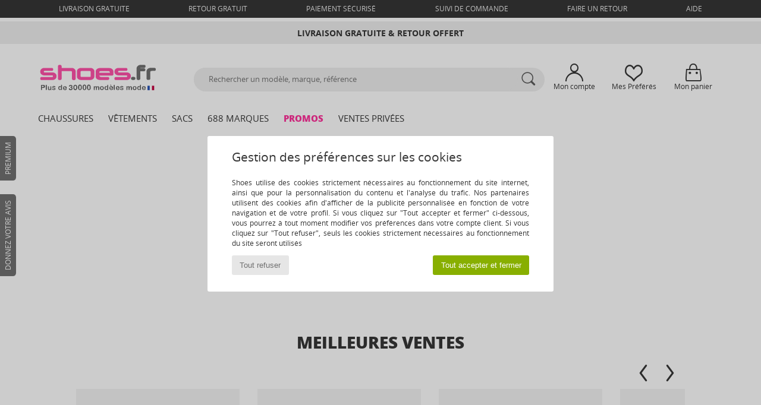

--- FILE ---
content_type: text/html; charset=UTF-8
request_url: https://www.shoes.fr/panier.php
body_size: 22077
content:

	<!DOCTYPE html>
		<html lang="fr">
			<head>
			<meta http-equiv="Content-Type" content="text/html; charset=utf-8" />
			<title>SHOES.FR, Mon Panier</title>
			<meta name="viewport" content="width=device-width, initial-scale=1.0, minimum-scale=1.0, maximum-scale=1.0, user-scalable=no"><link rel="stylesheet" href="https://img.shoes.fr//css/panier-20251202.css" media="all" />


		<link rel="stylesheet" href="https://img.shoes.fr/css/styles_desktop_SH-20251202.css" media="all" />

		<script type="text/javascript" nonce="0184b2600f030987ef5eef17d1f52f95">
			window.onerror = function (msg, err_url, line, column, error) {

				if(msg == "ResizeObserver loop limit exceeded" ||
					msg == "ResizeObserver loop completed with undelivered notifications.") {
					return;
				}

				let details = "";
				if(typeof error != "undefined" && error !== null) {
					if(typeof error.stack == "string") {
						details = error.stack;
					} else if(typeof error.toString == "function") {
						details = error.toString();
					}
				}

				var source_code = document.documentElement.innerHTML.split("\n");
				source_code.splice(line + 0, source_code.length - (line + 0));
				source_code.splice(0, line - 0);

				var post_data = "action=insert&msg=" + encodeURIComponent(msg)
					+ "&err_url=" + encodeURIComponent(err_url)
					+ "&line=" + encodeURIComponent(line)
					+ "&column=" + encodeURIComponent(column)
					+ "&error=" + encodeURIComponent(details)
					+ "&browser=" + encodeURIComponent(navigator.userAgent)
					+ "&source_code=" + encodeURIComponent(source_code.join("\n"));

				var XhrObj = new XMLHttpRequest();

				XhrObj.open("GET", "/ajax/save_javascript_error.php" + "?" + post_data);

				XhrObj.send(null);
			};
		</script>
	<script type="text/javascript" crossorigin="anonymous" src="https://img.shoes.fr/js/min/js_desktop_fr_SH.min-20251202.js"></script>
	<script type="text/javascript" crossorigin="anonymous" src="https://img.shoes.fr/js/min/js_async_fr_SH.min-20251202.js" async defer ></script>
	<script type="text/javascript" crossorigin="anonymous" src="https://img.shoes.fr/js/libext/jquery/jquery.produits.js"></script>

		<link rel="apple-touch-icon" sizes="180x180" href="https://img.shoes.fr/images/favicon/apple-touch-icon.png" />
		<link rel="icon" type="image/png" sizes="32x32" href="https://img.shoes.fr/images/favicon/favicon-32x32.png" />
		<link rel="icon" type="image/png" sizes="16x16" href="https://img.shoes.fr/images/favicon/favicon-16x16.png" />
		<link rel="manifest" href="/images/favicon/manifest.json" />
		<link rel="mask-icon" href="https://img.shoes.fr/images/favicon/safari-pinned-tab.svg" color="#FF339C" />
		<meta name="theme-color" content="#FF339C" />
<meta name="robots" content="noodp" /><meta name="google-site-verification" content="gEJ8lSXjgybGIpVe8JK62UYTwpPlB7w_72YvQgAYSXM" />
			<link rel="alternate" media="only screen and (max-width: 640px)" href="https://www.shoes.fr/mobile/panier.php" />
			<link rel="alternate" media="handheld" href="https://www.shoes.fr/mobile/panier.php" />
		</head>
		<body onload="">
<div id="popup_alert_parent"></div>
			<script>
				/**
				 * Fonction qui détermine si on met les cookies selon le choix du visiteur + gestion gtag
				 * @param  bool $allow_cookies Choix du visiteur du l'acceptation des cookies (1 ou 0)
				 */
				function verifCookies(allow_cookies){

					if(typeof gtag != "undefined") {
						if(allow_cookies == 1) {
							gtag("consent", "update", {
								"ad_storage": "granted",
								"analytics_storage": "granted",
								"ad_user_data": "granted",
								"ad_personalization": "granted"
							});
						} else {
							gtag("consent", "update", {
								"ad_storage": "denied",
								"analytics_storage": "denied",
								"ad_user_data": "denied",
								"ad_personalization": "denied"
							});
						}
					}

					if(allow_cookies == 1) {
						window.uetq = window.uetq || [];
						window.uetq.push("consent", "update", {"ad_storage": "granted"});
					} else {
						window.uetq = window.uetq || [];
						window.uetq.push("consent", "update", {"ad_storage": "denied"});
					}

					// #1208822 - Activation des tags
					if(allow_cookies == 1 && typeof load_tag === "function") {
						load_tag();
						setTimeout(unload_tag, SP.tags.timeout);
					}

					if($.ajax) {
						$.ajax({
							type: "GET",
							url: "../ajax/allow_cookies.php",
							data: "allow_cookies=" + allow_cookies
						}).done(function(result) {
							$(".cookies_info").hide();
						});
					} else {
						$(".cookies_info").hide();
					}
				}
			</script>


			<div class="cookies_info">
				<div class="cookies_info-pop">
					<div class="cookies_info-pop-title">Gestion des préférences sur les cookies</div>
					<div class="cookies_info-pop-text">Shoes utilise des cookies strictement nécessaires au fonctionnement du site internet, ainsi que pour la personnalisation du contenu et l'analyse du trafic. Nos partenaires utilisent des cookies afin d'afficher de la publicité personnalisée en fonction de votre navigation et de votre profil. Si vous cliquez sur "Tout accepter et fermer" ci-dessous, vous pourrez à tout moment modifier vos préférences dans votre compte client. Si vous cliquez sur "Tout refuser", seuls les cookies strictement nécessaires au fonctionnement du site seront utilisés</div>
					<div class="cookies_info-pop-buttons">
						<button class="cookies_info-pop-buttons-refuse" onclick="javascript:verifCookies(0);">Tout refuser</button>
						<button class="cookies_info-pop-buttons-accept" onclick="javascript:verifCookies(1);">Tout accepter et fermer</button>
					</div>
				</div>
			</div>
		<div id="header">
			<div id="services_top">
						<a href="#" onclick="faq_popup('envoi');">livraison gratuite</a>
						<a href="#" onclick="faq_popup('retour');">retour gratuit</a>
						<a href="#" onclick="faq_popup('paiement');">Paiement sécurisé</a>
						<a href="https://www.shoes.fr/compte.php?commande=1" >Suivi de commande</a>
						<a href="javascript:faq_popup('retour');">Faire un retour</a>
						<a href="contact.php" >Aide</a>
						
				</div>
			<script>
				$(
					function(){
						SP.HeaderFront.header_services_init([{"index":"Livraison gratuite & Retour offert"},{"index":"Livraison gratuite & Retour offert"}], 0, 105);
					}
				);
			</script><div id="header_services"><div></div></div></div>
			<div class="header_top">
				<div class="topLogo">
					<a href="/" ><img src="https://img.shoes.fr/includes/languages/french/images/topLogo.svg" alt="Shoes.fr, chaussures femme, homme et enfant" /></a>
				</div>
				<form action="search.php" method="get" id="form_search" class="searchContainer">
						<input class="headerSearchBar" type="text" name="keywords" id="keywords_field" autocomplete="off" value="" onfocus="completeSearchEngine();" onclick="displayDefaultResults();" placeholder="Rechercher un modèle, marque, référence"  />
						<button id="submit_search" type="submit"><i class="icon-rechercher"></i></button>
				</form>
				
				<div class="headerOptions"><div class="headerOption"><a href="https://www.shoes.fr/compte.php" ><i class="icon-persoCompte "></i>Mon compte</a></div><div class="headerOption">
				<a href="https://www.shoes.fr/wishList_sp.php"><i class="icon-coeur"></i>Mes Préférés</a></div><div class="headerOption"><a href="https://www.shoes.fr/panier.php" class="normal" ><i class="icon-panier"></i>Mon panier</a><div id="topPanier" style="display:none;position:absolute;">Panier Include</div></div>
				</div>
				</div>
				<div id="nav">
	<ul id="onglets">
		<li><a href="chaussures.php">Chaussures</a>
			<div id="menuShoes">
			<div class="menuListLiens">

				<div class="listLiens">
					<div class="listLiensTitle"><a href="chaussures-femmes.php" class="link_titre">Femme</a></div>
					<a href="Basket-femme-st-10217-10157-0.php" ><i class="icon-sneakers"></i> Baskets mode</a><br /><a href="Bottine-femme-st-10217-10127-0.php" ><i class="icon-boots"></i> Bottines / Boots</a><br /><a href="Botte-femme-st-10217-10124-0.php" ><i class="icon-bottes"></i> Bottes</a><br /><a href="Mule-Sabot-femme-st-10217-10139-0.php" ><i class="icon-mules"></i> Mules / Sabots</a><br /><a href="Chaussons-femme-st-10217-10141-0.php" ><i class="icon-chaussons"></i> Pantoufles / Chaussons</a><br /><a href="Derbies-et-Richelieu-femme-st-10217-10156-0.php" ><i class="icon-derbies"></i> Derbies & Richelieu</a><br /><a href="Sandale-femme-st-10217-10148-0.php" ><i class="icon-sandales"></i> Sandales et Nu-pieds</a><br /><a href="Chaussures-de-sport-femme-st-10217-10005-0.php" ><i class="icon-sport"></i> Chaussures de sport</a><br /><a href="Ballerine-femme-st-10217-10119-0.php" ><i class="icon-ballerines"></i> Ballerines / Babies</a><br /><a href="Mocassins-et-Chaussures-bateau-femme-st-10217-10129-0.php" ><i class="icon-mocassins"></i> Mocassins & Chaussures bateau</a><br /><a href="Escarpin-femme-st-10217-10134-0.php" ><i class="icon-escarpins"></i> Escarpins</a><br /><a href="Espadrilles-femme-st-10217-10135-0.php" ><i class="icon-espadrilles"></i> Espadrilles</a><br /><a href="Slip-ons-femme-st-10217-10152-0.php" ><i class="icon-slipon"></i> Slip ons</a><br /><br />
					<div class="listLiens_specialLink">
						<a href="chaussures-nouvelle-collection-femme-chaussures.php" >Toutes les chaussures femme</a>
					</div>
				</div>

				<div class="listLiens">
					<div class="listLiensTitle"><a href="chaussures-hommes.php" class="link_titre">Homme</a></div>
					<a href="Basket-homme-st-10218-10157-0.php" ><i class="icon-sneakers"></i> Baskets mode</a><br /><a href="Bottine-homme-st-10218-10127-0.php" ><i class="icon-boots"></i> Bottines / Boots</a><br /><a href="Chaussures-de-sport-homme-st-10218-10005-0.php" ><i class="icon-sport"></i> Chaussures de sport</a><br /><a href="Chaussons-homme-st-10218-10141-0.php" ><i class="icon-chaussons"></i> Pantoufles / Chaussons</a><br /><a href="Derbies-et-Richelieu-homme-st-10218-10156-0.php" ><i class="icon-derbies"></i> Derbies & Richelieu</a><br /><a href="Mule-Sabot-homme-st-10218-10139-0.php" ><i class="icon-mules"></i> Mules / Sabots</a><br /><a href="Chaussure-Skate-homme-st-10218-10150-0.php" ><i class="icon-skate"></i> Skate</a><br /><a href="Mocassins-et-Chaussures-bateau-homme-st-10218-10129-0.php" ><i class="icon-mocassins"></i> Mocassins & Chaussures bateau</a><br /><a href="tong-homme-st-10218-10155-0.php" ><i class="icon-tongs"></i> Tongs</a><br /><a href="Botte-homme-st-10218-10124-0.php" ><i class="icon-bottes"></i> Bottes</a><br /><a href="Slip-ons-homme-st-10218-10152-0.php" ><i class="icon-slipon"></i> Slip ons</a><br /><a href="Espadrilles-homme-st-10218-10135-0.php" ><i class="icon-espadrilles"></i> Espadrilles</a><br /><a href="Sandale-homme-st-10218-10148-0.php" ><i class="icon-sandales"></i> Sandales et Nu-pieds</a><br /> <br />
					<div class="listLiens_specialLink">
						<a href="chaussures-nouvelle-collection-homme-chaussures.php" >Toutes les chaussures homme</a>
					</div>
				</div>

				<div class="listLiens">
					<div class="listLiensTitle"><a href="chaussures-enfants.php" class="link_titre">Enfant</a></div>
					<a href="Basket-enfants-st-10219-10157-0.php" ><i class="icon-sneakers"></i> Baskets mode</a><br /><a href="Bottine-enfants-st-10219-10127-0.php" ><i class="icon-boots"></i> Bottines / Boots</a><br /><a href="Botte-enfants-st-10219-10124-0.php" ><i class="icon-bottes"></i> Bottes</a><br /><a href="Chaussons-enfants-st-10219-10141-0.php" ><i class="icon-chaussons"></i> Pantoufles / Chaussons</a><br /><a href="Sandale-enfants-st-10219-10148-0.php" ><i class="icon-sandales"></i> Sandales et Nu-pieds</a><br /><a href="Chaussures-de-sport-enfants-st-10219-10005-0.php" ><i class="icon-sport"></i> Chaussures de sport</a><br /><a href="Ballerine-enfants-st-10219-10119-0.php" ><i class="icon-ballerines"></i> Ballerines / Babies</a><br /><a href="Mule-Sabot-enfants-st-10219-10139-0.php" ><i class="icon-mules"></i> Mules / Sabots</a><br /><a href="Chaussures-a-roulettes-enfants-st-10219-10524-0.php" ><i class="icon-roulettes"></i> Chaussures à roulettes</a><br /><a href="tong-enfants-st-10219-10155-0.php" ><i class="icon-tongs"></i> Tongs</a><br /><a href="Derbies-et-Richelieu-enfants-st-10219-10156-0.php" ><i class="icon-derbies"></i> Derbies & Richelieu</a><br /><a href="Slip-ons-enfants-st-10219-10152-0.php" ><i class="icon-slipon"></i> Slip ons</a><br /><a href="Mocassins-et-Chaussures-bateau-enfants-st-10219-10129-0.php" ><i class="icon-mocassins"></i> Mocassins & Chaussures bateau</a><br /> <br />
					<div class="listLiens_specialLink">
						<a href="chaussures-nouvelle-collection-enfants-chaussures.php" >Toutes les chaussures enfant</a>
					</div>
				</div>

				<div class="listLiens-img">
					<div class="moins_cher">
						A moins de <br>
						<span class="moins_cher_discount">70€ </span><br>
						<span class="moins_cher_text"><b>des chaussures</b> <br>de marque à vos pieds</span>
						<a href="Petits-prix-st-12267-0-chaussures.php" >J'en profite</a>
					</div>
				  <img src="https://img.shoes.fr/images/header_menu_shoes---20250625.jpg" alt="Chaussures" />
				</div>

				</div>
			</div>
		</li>
		<li><a href="vetements.php">Vêtements</a>
			<div id="menuPAP">
				<div class="menuListLiens">

					<div class="listLiens">
						<div class="listLiensTitle"><a href="vetements-femme.php" class="link_titre">Femme</a></div>
						<a href="Manteaux-femme-st-10617-10168-0.php" ><i class="icon-manteaux"></i> Manteaux</a><br /><a href="Sweats-ET-Polaires-femme-st-10617-10801-0.php" ><i class="icon-sweats"></i> Sweats & Polaires</a><br /><a href="Vestes-femme-st-10617-10174-0.php" ><i class="icon-vestes"></i> Vestes</a><br /><a href="Jeans-femme-st-10617-10176-0.php" ><i class="icon-jeans"></i> Jeans</a><br /><a href="Pulls-ET-Gilets-femme-st-10617-10171-0.php" ><i class="icon-pulls"></i> Pulls & Gilets</a><br /><a href="Chemises-ET-Tuniques-femme-st-10617-10183-0.php" ><i class="icon-blouses"></i> Tops / Blouses</a><br /><a href="Robes-femme-st-10617-10515-0.php" ><i class="icon-robes"></i> Robes</a><br /><a href="T-shirts-ET-Polos-femme-st-10617-10170-0.php" ><i class="icon-tshirt"></i> T-shirts & Polos</a><br /><a href="Joggings-ET-Survetements-femme-st-10617-10997-0.php" ><i class="icon-joggings"></i> Joggings & Survêtements</a><br /><a href="Pantalons-femme-st-10617-10179-0.php" ><i class="icon-pantalons"></i> Pantalons</a><br /><a href="Jupes-femme-st-10617-10508-0.php" ><i class="icon-jupes"></i> Jupes</a><br /><a href="Leggings-femme-st-10617-10203-0.php" ><i class="icon-leggings"></i> Leggings</a><br /><a href="Chemises-femme-st-10617-10166-0.php" ><i class="icon-chemises"></i> Chemises</a><br /><br />
						<div class="listLiens_specialLink">
							<a href="chaussures-nouvelle-collection-femme-vetements.php" >Tous les vêtements femme</a>
						</div>

					</div>

					<div class="listLiens">
						<div class="listLiensTitle"><a href="vetements-homme.php" class="link_titre">Homme</a></div>
						<a href="Manteaux-homme-st-10617-10168-0.php" ><i class="icon-manteaux"></i> Manteaux</a><br /><a href="Sweats-ET-Polaires-homme-st-10617-10801-0.php" ><i class="icon-sweats"></i> Sweats & Polaires</a><br /><a href="T-shirts-ET-Polos-homme-st-10617-10170-0.php" ><i class="icon-tshirt"></i> T-shirts & Polos</a><br /><a href="Vestes-homme-st-10617-10174-0.php" ><i class="icon-vestes"></i> Vestes</a><br /><a href="Joggings-ET-Survetements-homme-st-10617-10997-0.php" ><i class="icon-joggings"></i> Joggings & Survêtements</a><br /><a href="Chemises-homme-st-10617-10166-0.php" ><i class="icon-chemises"></i> Chemises</a><br /><a href="Pantalons-homme-st-10617-10179-0.php" ><i class="icon-pantalons"></i> Pantalons</a><br /><a href="Pulls-ET-Gilets-homme-st-10617-10171-0.php" ><i class="icon-pulls"></i> Pulls & Gilets</a><br /><a href="Shorts-ET-Bermudas-homme-st-10617-10181-0.php" ><i class="icon-bermudas"></i> Shorts & Bermudas</a><br /><a href="Jeans-homme-st-10617-10176-0.php" ><i class="icon-jeans"></i> Jeans</a><br /><a href="Maillots-de-bain-homme-st-10617-10193-0.php" ><i class="icon-maillotsbain"></i> Maillots & Shorts de bain </a><br /><a href="Pyjamas-homme-st-10617-9988-0.php" ><i class="icon-pyjamas"></i> Pyjamas</a><br /><a href="Costumes-et-cravates-homme-st-10617-11060-0.php" ><i class="icon-costumes"></i> Costumes et cravates</a><br /> <br />
						<div class="listLiens_specialLink">
							<a href="chaussures-nouvelle-collection-homme-vetements.php" >Tous les vêtements homme</a>
						</div>
					</div>

					<div class="listLiens">
						<div class="listLiensTitle"><a href="vetements-enfants.php" class="link_titre">Enfant</a></div>
						<a href="Manteaux-enfants-st-10617-10168-0.php" ><i class="icon-manteaux"></i> Manteaux</a><br /><a href="Sweats-ET-Polaires-enfants-st-10617-10801-0.php" ><i class="icon-sweats"></i> Sweats & Polaires</a><br /><a href="T-shirts-ET-Polos-enfants-st-10617-10170-0.php" ><i class="icon-tshirt"></i> T-shirts & Polos</a><br /><a href="Joggings-ET-Survetements-enfants-st-10617-10997-0.php" ><i class="icon-joggings"></i> Joggings & Survêtements</a><br /><a href="Vestes-enfants-st-10617-10174-0.php" ><i class="icon-vestes"></i> Vestes</a><br /><a href="Ensembles-enfant-enfants-st-10617-9990-0.php" > Ensembles enfant</a><br /><a href="Combinaisons-enfants-st-10617-10791-0.php" ><i class="icon-salopettes"></i> Combinaisons / Salopettes</a><br /><a href="Bodies-enfants-st-10617-12265-0.php" > Bodies</a><br /><a href="Robes-enfants-st-10617-10515-0.php" ><i class="icon-robes"></i> Robes</a><br /><a href="Shorts-ET-Bermudas-enfants-st-10617-10181-0.php" ><i class="icon-bermudas"></i> Shorts & Bermudas</a><br /><a href="Jeans-enfants-st-10617-10176-0.php" ><i class="icon-jeans"></i> Jeans</a><br /><a href="Pulls-ET-Gilets-enfants-st-10617-10171-0.php" ><i class="icon-pulls"></i> Pulls & Gilets</a><br /><a href="Pyjamas-enfants-st-10617-9988-0.php" ><i class="icon-pyjamas"></i> Pyjamas</a><br /> <br />
						<div class="listLiens_specialLink">
							<a href="chaussures-nouvelle-collection-enfants-vetements.php" >Tous les vêtements enfant</a>
						</div>
					</div>

					<div class="listLiens-img">
						<div class="moins_cher">

							<span class="moins_cher_text">Faites-vous plaisir <br><b>des vêtements</b><br>  </span>
							à moins de <br>
							<span class="moins_cher_discount">70€ </span><br>
							<a href="Petits-prix-st-12267-0-vetements.php" >J'en profite</a>
						</div>
					<img src="https://img.shoes.fr/images/header_menu_clothes---20250625.jpg" alt="Vêtements" />
					</div>
				</div>
			</div>
		</li>
		<li> <a href="sacs.php">Sacs</a>
			<div id="menuBags">
				<div class="menuListLiens">

					<div class="listLiens">
						<div class="listLiensTitle"><a href="sacs-femme.php" class="link_titre">Femme</a></div>
						<a href="Sac-bandouliere-femme-st-10568-10147-0.php" ><i class="icon-bandouliere"></i> Besaces / Sacs bandoulière</a><br /><a href="Sac-a-main-femme-st-10568-10160-0.php" ><i class="icon-sacamain"></i> Sacs à main</a><br /><a href="sac-a-dos-femme-st-10568-10162-0.php" ><i class="icon-sacados"></i> Sacs à dos</a><br /><a href="Sac-de-voyage-femme-st-10568-10213-0.php" ><i class="icon-valise"></i> Sacs de voyage</a><br /><a href="Valise-femme-st-10568-10215-0.php" ><i class="icon-valise"></i> Valises</a><br /><a href="Cabas-Sac-shopping-femme-st-10568-10674-0.php" ><i class="icon-cabas"></i> Cabas / Sacs shopping</a><br /><a href="portefeuille-femme-st-10568-10201-0.php" ><i class="icon-portefeuille"></i> Portefeuilles / Porte-monnaie</a><br /><a href="sacoche-femme-st-10568-10677-0.php" ><i class="icon-pochette"></i> Pochettes / Sacoches</a><br /><a href="trousse-femme-st-10568-10566-0.php" ><i class="icon-trousse"></i> Trousses</a><br /><a href="Sac-et-accessoire-sport-femme-st-10568-10146-0.php" ><i class="icon-sacsport"></i> Sacs de sport</a><br /><a href="Sac-ordinateur-femme-st-10568-10599-0.php" ><i class="icon-sacordi"></i> Sacs ordinateur</a><br /><a href="Vanity-femme-st-10568-10673-0.php" ><i class="icon-vanity"></i> Vanity / Trousses de toilette</a><br /><a href="porte-document-femme-st-10568-10683-0.php" ><i class="icon-portedoc"></i> Porte-Documents / Serviettes</a><br /><br />
						<div class="listLiens_specialLink">
							<a href="chaussures-nouvelle-collection-femme-sacs.php" >Tous les sacs femme</a>
						</div>

					</div>

					<div class="listLiens">
						<div class="listLiensTitle"><a href="sacs-homme.php" class="link_titre">Homme</a></div>
						<a href="sac-a-dos-homme-st-10568-10162-0.php" ><i class="icon-sacados"></i> Sacs à dos</a><br /><a href="Sac-de-voyage-homme-st-10568-10213-0.php" ><i class="icon-valise"></i> Sacs de voyage</a><br /><a href="sacoche-homme-st-10568-10677-0.php" ><i class="icon-pochette"></i> Pochettes / Sacoches</a><br /><a href="Sac-bandouliere-homme-st-10568-10147-0.php" ><i class="icon-bandouliere"></i> Besaces / Sacs bandoulière</a><br /><a href="Valise-homme-st-10568-10215-0.php" ><i class="icon-valise"></i> Valises</a><br /><a href="portefeuille-homme-st-10568-10201-0.php" ><i class="icon-portefeuille"></i> Portefeuilles / Porte-monnaie</a><br /><a href="porte-document-homme-st-10568-10683-0.php" ><i class="icon-portedoc"></i> Porte-Documents / Serviettes</a><br /><a href="trousse-homme-st-10568-10566-0.php" ><i class="icon-trousse"></i> Trousses</a><br /><a href="Sac-et-accessoire-sport-homme-st-10568-10146-0.php" ><i class="icon-sacsport"></i> Sacs de sport</a><br /><a href="Sac-a-main-homme-st-10568-10160-0.php" ><i class="icon-sacamain"></i> Sacs à main</a><br /><a href="Cabas-Sac-shopping-homme-st-10568-10674-0.php" ><i class="icon-cabas"></i> Cabas / Sacs shopping</a><br /><a href="Vanity-homme-st-10568-10673-0.php" ><i class="icon-vanity"></i> Vanity / Trousses de toilette</a><br /><br /> <br />
						<div class="listLiens_specialLink">
							<a href="chaussures-nouvelle-collection-homme-sacs.php" >Tous les sacs homme</a>
						</div>
					</div>

					<div class="listLiens">
						<div class="listLiensTitle"><a href="sacs-enfants.php" class="link_titre">Enfant</a></div>
						<a href="Cartable-enfants-st-10568-10610-0.php" ><i class="icon-cartable"></i> Cartables</a><br /><a href="sac-a-dos-enfants-st-10568-10162-0.php" ><i class="icon-sacados"></i> Sacs à dos</a><br /><a href="trousse-enfants-st-10568-10566-0.php" ><i class="icon-trousse"></i> Trousses</a><br /><a href="sacoche-enfants-st-10568-10677-0.php" ><i class="icon-pochette"></i> Pochettes / Sacoches</a><br /><a href="Sac-a-main-enfants-st-10568-10160-0.php" ><i class="icon-sacamain"></i> Sacs à main</a><br /><a href="Valise-enfants-st-10568-10215-0.php" ><i class="icon-valise"></i> Valises</a><br /><a href="Sac-isotherme-enfants-st-10568-10615-0.php" > Sacs isothermes</a><br /><a href="Sac-bandouliere-enfants-st-10568-10147-0.php" ><i class="icon-bandouliere"></i> Besaces / Sacs bandoulière</a><br /><a href="Vanity-enfants-st-10568-10673-0.php" ><i class="icon-vanity"></i> Vanity / Trousses de toilette</a><br /><a href="Bureau-enfants-st-10568-11806-0.php" ><i class="icon-bureau"></i> Bureau</a><br /><br /><br /><br /> <br />
						<div class="listLiens_specialLink">
							<a href="chaussures-nouvelle-collection-enfants-sacs.php" >Tous les sacs enfant</a>
						</div>
					</div>

					<div class="listLiens-img">
						<div class="moins_cher">

							<span class="moins_cher_text">Affinez votre look avec <b>des sacs</b> </span><br>
							à moins de <br>
							<span class="moins_cher_discount">70€ </span><br>
							<a href="Petits-prix-st-12267-0-sacs.php" >J'en profite</a>
						</div>
					<img src="https://img.shoes.fr/images/header_menu_bag---20250625.jpg" alt="Sacs" />
					</div>

				</div>
			</div>
		</li>
		<li>
			<a href="marques.php" id="headerMenuBrand">688 Marques</a>
			<div id="menuBrand">
			<div class="menuListLiens">
				<ul>
					<li>
						Top 100
						<div id="topBrand">
							<div class="listBrand"><span class="brandLetter">A</span><br />
			<strong>
				<a href="adidas.php" >adidas</a>
			</strong><br>
		<strong>
			<a href="adidas.php" >adidas</a>
		</strong><br /><a href="Adige-b65134.php" >Adige</a><br /><a href="Aigle-b16.php" >Aigle</a><br />
		<strong>
			<a href="Airstep-b511.php" >Airstep / A.S.98</a>
		</strong><br /><a href="Allrounder-by-Mephisto-b2421.php" >Allrounder by Me..</a><br /><a href="Ara-b786.php" >Ara</a><br /><a href="Art-b105.php" >Art</a><br /><a href="Asics-b63.php" >Asics</a><br /><a href="Asolo-b702.php" >Asolo</a><br /><span class="brandLetter">B</span><br /><a href="birkenstock.php" >BIRKENSTOCK</a><br />
		<strong>
			<a href="BOTD-b29549.php" >BOTD</a>
		</strong><br />
		<strong>
			<a href="Betty-London-b939.php" >Betty London</a>
		</strong><br />
		<strong>
			<a href="Blundstone-b30403.php" >Blundstone</a>
		</strong><br /><a href="Bugatti-b1634.php" >Bugatti</a><br /><span class="brandLetter">C</span><br /><a href="Calvin-Klein-Jeans-b403.php" >Calvin Klein Jea..</a><br />
							</div>
							<div class="listBrand"><a href="Camper-b32.php" >Camper</a><br /><a href="Caprice-b1330.php" >Caprice</a><br />
		<strong>
			<a href="Carlington-b472.php" >Carlington</a>
		</strong><br />
		<strong>
			<a href="Casual-Attitude-b985.php" >Casual Attitude</a>
		</strong><br /><a href="Caterpillar-b228.php" >Caterpillar</a><br />
		<strong>
			<a href="Citrouille-et-Compagnie-b1154.php" >Citrouille et Co..</a>
		</strong><br /><a href="Clarks-b21.php" >Clarks</a><br />
		<strong>
			<a href="Converse-b5.php" >Converse</a>
		</strong><br /><a href="Cool-shoe-b803.php" >Cool shoe</a><br /><a href="Crime-London-b88189.php" >Crime London</a><br /><a href="Crocs-b508.php" >Crocs</a><br /><span class="brandLetter">D</span><br /><a href="DVS-b20.php" >DVS</a><br /><a href="Dockers-by-Gerli-b968.php" >Dockers by Gerli</a><br /><a href="Dorking-b680.php" >Dorking</a><br />
		<strong>
			<a href="Dr.-Martens-b76.php" >Dr. Martens</a>
		</strong><br />
		<strong>
			<a href="Dream-in-Green-b940.php" >Dream in Green</a>
		</strong><br /><span class="brandLetter">E</span><br />
								</div>
								<div class="listBrand"><a href="Eastpak-b1278.php" >Eastpak</a><br />
		<strong>
			<a href="Easy-Peasy-b7936.php" >Easy Peasy</a>
		</strong><br /><a href="El-Naturalista-b43.php" >El Naturalista</a><br /><a href="Element-b238.php" >Element</a><br /><a href="Emporio-Armani-st-11503-0.php" >Emporio Armani</a><br /><span class="brandLetter">F</span><br /><a href="Faguo-b838.php" >Faguo</a><br />
		<strong>
			<a href="Fashion-brands-b68758.php" >Fashion brands</a>
		</strong><br /><a href="Felmini-b2071.php" >Felmini</a><br />
		<strong>
			<a href="Fericelli-b984.php" >Fericelli</a>
		</strong><br /><a href="Fila-b1615.php" >Fila</a><br /><a href="Fluchos-b678.php" >Fluchos</a><br /><a href="Fly-London-b474.php" >Fly London</a><br /><a href="Fred-Perry-b801.php" >Fred Perry</a><br /><a href="Fru.it-b482.php" >Fru.it</a><br /><span class="brandLetter">G</span><br />
		<strong>
			<a href="GBB-b487.php" >GBB</a>
		</strong><br /><a href="Gabor-b629.php" >Gabor</a><br />
							</div>
							<div class="listBrand"><a href="Geographical-Norway-b49461.php" >Geographical Nor..</a><br /><a href="Geox-b40.php" >Geox</a><br /><a href="Giesswein-b243.php" >Giesswein</a><br /><a href="Guess-b775.php" >Guess</a><br /><span class="brandLetter">H</span><br /><a href="Helly-Hansen-b1156.php" >Helly Hansen</a><br /><span class="brandLetter">I</span><br />
		<strong>
			<a href="Ikks-b490.php" >Ikks</a>
		</strong><br /><a href="Inuikii-b88559.php" >Inuikii</a><br /><span class="brandLetter">J</span><br />
		<strong>
			<a href="JB-Martin-b108.php" >JB Martin</a>
		</strong><br /><a href="JOTT-b58125.php" >JOTT</a><br /><a href="Jack-ET-Jones-b1483.php" >Jack & Jones</a><br /><a href="Josef-Seibel-b1925.php" >Josef Seibel</a><br /><span class="brandLetter">K</span><br /><a href="Kdopa-b1375.php" >Kdopa</a><br /><a href="Kickers-b65.php" >Kickers</a><br /><span class="brandLetter">L</span><br />
								</div>
								<div class="listBrand">
		<strong>
			<a href="LANCASTER-b59834.php" >LANCASTER</a>
		</strong><br /><a href="Lacoste-b90.php" >Lacoste</a><br /><a href="Le-Temps-des-Cerises-b622.php" >Le Temps des Cer..</a><br /><a href="lpb.php" >Les Petites Bomb..</a><br /><a href="Les-Tropeziennes-par-M.Belarbi-b118.php" >Les Tropeziennes..</a><br />
		<strong>
			<a href="Little-Mary-b806.php" >Little Mary</a>
		</strong><br /><span class="brandLetter">M</span><br /><a href="Mam-Zelle-b27704.php" >Mam'Zelle</a><br /><a href="Meindl-b1032.php" >Meindl</a><br /><a href="Melvin-ET-Hamilton-b1932.php" >Melvin & Hamilto..</a><br /><a href="Mercer-Amsterdam-b79252.php" >Mercer Amsterdam</a><br /><a href="Merrell-b231.php" >Merrell</a><br />
		<strong>
			<a href="Mjus-b1061.php" >Mjus</a>
		</strong><br />
		<strong>
			<a href="Moony-Mood-b551.php" >Moony Mood</a>
		</strong><br /><a href="Morgan-b98.php" >Morgan</a><br /><a href="Muratti-b7702.php" >Muratti</a><br /><a href="Mustang-b1058.php" >Mustang</a><br /><a href="Myma-b1635.php" >Myma</a><br />
							</div>
							<div class="listBrand"><span class="brandLetter">N</span><br /><a href="Nat-et-Nin-b579.php" >Nat et Nin</a><br /><a href="NeroGiardini-b51792.php" >NeroGiardini</a><br />
		<strong>
			<a href="New-Balance-b337.php" >New Balance</a>
		</strong><br /><a href="No-Name-b424.php" >No Name</a><br /><span class="brandLetter">O</span><br /><a href="Only-b1500.php" >Only</a><br /><span class="brandLetter">P</span><br /><a href="palladium.php" >Palladium</a><br /><a href="Panama-Jack-b320.php" >Panama Jack</a><br />
		<strong>
			<a href="Patagonia-b671.php" >Patagonia</a>
		</strong><br />
		<strong>
			<a href="Pellet-b1526.php" >Pellet</a>
		</strong><br /><a href="Pepe-jeans-b86.php" >Pepe jeans</a><br /><a href="Pikolinos-b113.php" >Pikolinos</a><br /><a href="Primigi-b1163.php" >Primigi</a><br /><a href="Puma-b36.php" >Puma</a><br /><span class="brandLetter">R</span><br />
		<strong>
			<a href="Redskins-b120.php" >Redskins</a>
		</strong><br />
							</div>
							<div class="listBrand"><a href="reebok.php" >Reebok Classic</a><br /><a href="Rieker-b785.php" >Rieker</a><br /><span class="brandLetter">S</span><br /><a href="Schmoove-b34.php" >Schmoove</a><br /><a href="Schott-b1463.php" >Schott</a><br />
		<strong>
			<a href="Semerdjian-b61485.php" >Semerdjian</a>
		</strong><br /><a href="Shepherd-b1517.php" >Shepherd</a><br /><a href="skechers.php" >Skechers</a><br />
		<strong>
			<a href="So-Size-b1542.php" >So Size</a>
		</strong><br /><a href="Sorel-b91.php" >Sorel</a><br /><a href="Superdry-b1518.php" >Superdry</a><br /><span class="brandLetter">T</span><br /><a href="TBS-b1165.php" >TBS</a><br /><a href="TUK-b277.php" >TUK</a><br /><a href="Tamaris-b595.php" >Tamaris</a><br /><a href="The-North-Face-b627.php" >The North Face</a><br />
		<strong>
			<a href="Timberland-b103.php" >Timberland</a>
		</strong><br /><a href="Tom-Tailor-b1531.php" >Tom Tailor</a><br />
							</div>
							<div class="listBrand"><a href="tommy-hilfiger.php" >Tommy Hilfiger</a><br /><a href="tommy-hilfiger.php" >Tommy Jeans</a><br /><span class="brandLetter">U</span><br />
		<strong>
			<a href="UGG-b409.php" >UGG</a>
		</strong><br /><span class="brandLetter">V</span><br />
		<strong>
			<a href="Vanessa-Wu-b60109.php" >Vanessa Wu</a>
		</strong><br /><a href="Vans-b52.php" >Vans</a><br /><a href="Veja-b2005.php" >Veja</a><br /><a href="Victoria-b485.php" >Victoria</a><br /><span class="brandLetter">Y</span><br />
		<strong>
			<a href="Yurban-b1893.php" >Yurban</a>
		</strong><br />
							</div>
						</div>
					</li>
					<li>A - F
						<div id="brand1">
							<div class="listBrand"><span class="brandLetter">A</span><br /><a href="Acebo-s-b10187.php" >Acebo's</a><br />
						<strong>
							<a href="adidas.php" >adidas</a>
						</strong><br />
					<strong>
						<a href="adidas.php" >adidas</a>
					</strong><br /><a href="adidas-TERREX-b74646.php" >adidas TERREX</a><br />
					<strong>
						<a href="Adige-b65134.php" >Adige</a>
					</strong><br /><a href="Agatha-Ruiz-de-la-Prada-b481.php" >Agatha Ruiz de l..</a><br />
					<strong>
						<a href="Aigle-b16.php" >Aigle</a>
					</strong><br />
					<strong>
						<a href="Airstep-b511.php" >Airstep / A.S.98</a>
					</strong><br />
					<strong>
						<a href="Allrounder-by-Mephisto-b2421.php" >Allrounder by Me..</a>
					</strong><br /><a href="ALMA-EN-PENA-b88227.php" >ALMA EN PENA</a><br /><a href="American-Tourister-b33562.php" >American Tourist..</a><br />
					<strong>
						<a href="Ara-b786.php" >Ara</a>
					</strong><br /><a href="ARIZONA-LOVE-b88825.php" >ARIZONA LOVE</a><br /><a href="Armani-Exchange-st-11503-0.php" >Armani Exchange</a><br /><a href="Armistice-b43017.php" >Armistice</a><br />
					<strong>
						<a href="Art-b105.php" >Art</a>
					</strong><br /><a href="Ash-b121.php" >Ash</a><br />
										</div>
										<div class="listBrand">
					<strong>
						<a href="Asics-b63.php" >Asics</a>
					</strong><br />
					<strong>
						<a href="Asolo-b702.php" >Asolo</a>
					</strong><br /><span class="brandLetter">B</span><br /><a href="Bensimon-b330.php" >Bensimon</a><br /><a href="BEPPI-b31117.php" >BEPPI</a><br />
					<strong>
						<a href="Betty-London-b939.php" >Betty London</a>
					</strong><br />
					<strong>
						<a href="birkenstock.php" >BIRKENSTOCK</a>
					</strong><br /><a href="Bisgaard-b65305.php" >Bisgaard</a><br /><a href="Blackstone-b176.php" >Blackstone</a><br />
					<strong>
						<a href="Blundstone-b30403.php" >Blundstone</a>
					</strong><br /><a href="Bons-baisers-de-Paname-b61627.php" >Bons baisers de ..</a><br /><a href="Bonton-b88466.php" >Bonton</a><br /><a href="Bopy-b1287.php" >Bopy</a><br /><a href="BOSS-b41020.php" >BOSS</a><br />
					<strong>
						<a href="BOTD-b29549.php" >BOTD</a>
					</strong><br /><a href="Brett-ET-Sons-b279.php" >Brett & Sons</a><br /><a href="Bronx-b232.php" >Bronx</a><br />
										</div>
										<div class="listBrand"><a href="Broste-Copenhagen-b67217.php" >Broste Copenhage..</a><br /><a href="Buffalo-b22.php" >Buffalo</a><br />
					<strong>
						<a href="Bugatti-b1634.php" >Bugatti</a>
					</strong><br /><a href="Bullboxer-b817.php" >Bullboxer</a><br /><span class="brandLetter">C</span><br /><a href="CallagHan-b1057.php" >CallagHan</a><br />
					<strong>
						<a href="Calvin-Klein-Jeans-b403.php" >Calvin Klein Jea..</a>
					</strong><br />
					<strong>
						<a href="Camper-b32.php" >Camper</a>
					</strong><br />
					<strong>
						<a href="Caprice-b1330.php" >Caprice</a>
					</strong><br />
					<strong>
						<a href="Carlington-b472.php" >Carlington</a>
					</strong><br /><a href="Casta-b49423.php" >Casta</a><br />
					<strong>
						<a href="Casual-Attitude-b985.php" >Casual Attitude</a>
					</strong><br />
					<strong>
						<a href="Caterpillar-b228.php" >Caterpillar</a>
					</strong><br /><a href="Catimini-b488.php" >Catimini</a><br /><a href="Caval-b79251.php" >Caval</a><br /><a href="Chabrand-b1422.php" >Chabrand</a><br /><a href="Chattawak-b47356.php" >Chattawak</a><br />
										</div>
										<div class="listBrand"><a href="Chicco-b1141.php" >Chicco</a><br />
					<strong>
						<a href="Citrouille-et-Compagnie-b1154.php" >Citrouille et Co..</a>
					</strong><br />
					<strong>
						<a href="Clarks-b21.php" >Clarks</a>
					</strong><br /><a href="Columbia-b23.php" >Columbia</a><br />
					<strong>
						<a href="Converse-b5.php" >Converse</a>
					</strong><br />
					<strong>
						<a href="Cool-shoe-b803.php" >Cool shoe</a>
					</strong><br />
					<strong>
						<a href="Crime-London-b88189.php" >Crime London</a>
					</strong><br />
					<strong>
						<a href="Crocs-b508.php" >Crocs</a>
					</strong><br /><a href="Celeste-b66064.php" >Céleste</a><br /><a href="Cote-Table-b67212.php" >Côté Table</a><br /><span class="brandLetter">D</span><br /><a href="D.Franklin-b88188.php" >D.Franklin</a><br /><a href="Damart-b52218.php" >Damart</a><br /><a href="David-Jones-b996.php" >David Jones</a><br /><a href="DC-Shoes-b61.php" >DC Shoes</a><br /><a href="DELSEY-PARIS-b1108.php" >DELSEY PARIS</a><br /><a href="Derhy-b1847.php" >Derhy</a><br />
										</div>
										<div class="listBrand"><a href="Desigual-b749.php" >Desigual</a><br /><a href="Dickies-b938.php" >Dickies</a><br /><a href="Diesel-b240.php" >Diesel</a><br /><a href="DIM-b1523.php" >DIM</a><br />
					<strong>
						<a href="Dockers-by-Gerli-b968.php" >Dockers by Gerli</a>
					</strong><br />
					<strong>
						<a href="Dorking-b680.php" >Dorking</a>
					</strong><br />
					<strong>
						<a href="Dr.-Martens-b76.php" >Dr. Martens</a>
					</strong><br />
					<strong>
						<a href="Dream-in-Green-b940.php" >Dream in Green</a>
					</strong><br />
					<strong>
						<a href="DVS-b20.php" >DVS</a>
					</strong><br /><span class="brandLetter">E</span><br />
					<strong>
						<a href="Eastpak-b1278.php" >Eastpak</a>
					</strong><br />
					<strong>
						<a href="Easy-Peasy-b7936.php" >Easy Peasy</a>
					</strong><br /><a href="Ecco-b1302.php" >Ecco</a><br />
					<strong>
						<a href="El-Naturalista-b43.php" >El Naturalista</a>
					</strong><br />
					<strong>
						<a href="Element-b238.php" >Element</a>
					</strong><br /><a href="Eminence-b58890.php" >Eminence</a><br />
					<strong>
						<a href="Emporio-Armani-st-11503-0.php" >Emporio Armani</a>
					</strong><br />
										</div>
										<div class="listBrand"><a href="Emporio-Armani-EA7-st-11503-0.php" >Emporio Armani E..</a><br /><a href="Etnies-b60.php" >Etnies</a><br /><a href="Exe-Shoes-b88190.php" >Exé Shoes</a><br /><span class="brandLetter">F</span><br />
					<strong>
						<a href="Faguo-b838.php" >Faguo</a>
					</strong><br /><a href="Famaco-b35494.php" >Famaco</a><br /><a href="Feiyue-b914.php" >Feiyue</a><br />
					<strong>
						<a href="Felmini-b2071.php" >Felmini</a>
					</strong><br />
					<strong>
						<a href="Fericelli-b984.php" >Fericelli</a>
					</strong><br />
					<strong>
						<a href="Fila-b1615.php" >Fila</a>
					</strong><br />
					<strong>
						<a href="Fluchos-b678.php" >Fluchos</a>
					</strong><br />
					<strong>
						<a href="Fly-London-b474.php" >Fly London</a>
					</strong><br />
					<strong>
						<a href="Fred-Perry-b801.php" >Fred Perry</a>
					</strong><br /><a href="Freelance-b1960.php" >Freelance</a><br /><a href="Freeman-T.Porter-b1383.php" >Freeman T.Porter</a><br />
					<strong>
						<a href="Fru.it-b482.php" >Fru.it</a>
					</strong><br />
							</div>
						</div>
					</li>
					<li>G - N
						<div id="brand2">
							<div class="listBrand"><span class="brandLetter">G</span><br /><a href="G-Star-Raw-b1285.php" >G-Star Raw</a><br />
					<strong>
						<a href="Gabor-b629.php" >Gabor</a>
					</strong><br /><a href="Gant-b83.php" >Gant</a><br />
					<strong>
						<a href="GBB-b487.php" >GBB</a>
					</strong><br />
					<strong>
						<a href="Geographical-Norway-b49461.php" >Geographical Nor..</a>
					</strong><br />
					<strong>
						<a href="Geox-b40.php" >Geox</a>
					</strong><br />
					<strong>
						<a href="Giesswein-b243.php" >Giesswein</a>
					</strong><br /><a href="Gioseppo-b1009.php" >Gioseppo</a><br /><a href="Globe-b31.php" >Globe</a><br /><a href="Gola-b73.php" >Gola</a><br />
					<strong>
						<a href="Guess-b775.php" >Guess</a>
					</strong><br /><span class="brandLetter">H</span><br /><a href="Harrington-b1941.php" >Harrington</a><br /><a href="Havaianas-b333.php" >Havaianas</a><br /><a href="Heelys-b349.php" >Heelys</a><br />
					<strong>
						<a href="Helly-Hansen-b1156.php" >Helly Hansen</a>
					</strong><br />
										</div>
										<div class="listBrand"><a href="Herschel-b5744.php" >Herschel</a><br /><a href="Hexagona-b1369.php" >Hexagona</a><br /><a href="HEYDUDE-b88155.php" >HEYDUDE</a><br /><a href="Hispanitas-b691.php" >Hispanitas</a><br /><a href="HOFF-b62266.php" >HOFF</a><br /><a href="hummel-b957.php" >hummel</a><br /><span class="brandLetter">I</span><br /><a href="IgIETCO-b59618.php" >IgI&CO</a><br />
					<strong>
						<a href="Ikks-b490.php" >Ikks</a>
					</strong><br />
					<strong>
						<a href="Inuikii-b88559.php" >Inuikii</a>
					</strong><br /><a href="Inuovo-b88500.php" >Inuovo</a><br /><a href="Isotoner-b57600.php" >Isotoner</a><br /><span class="brandLetter">J</span><br />
					<strong>
						<a href="Jack-ET-Jones-b1483.php" >Jack & Jones</a>
					</strong><br /><a href="Jansport-b1608.php" >Jansport</a><br />
					<strong>
						<a href="JB-Martin-b108.php" >JB Martin</a>
					</strong><br /><a href="JDY-b46320.php" >JDY</a><br />
										</div>
										<div class="listBrand">
					<strong>
						<a href="Josef-Seibel-b1925.php" >Josef Seibel</a>
					</strong><br /><a href="Joseph-b1852.php" >Joseph</a><br />
					<strong>
						<a href="JOTT-b58125.php" >JOTT</a>
					</strong><br /><span class="brandLetter">K</span><br /><a href="Kangaroos-b832.php" >Kangaroos</a><br /><a href="Kaporal-b697.php" >Kaporal</a><br /><a href="Kappa-b345.php" >Kappa</a><br /><a href="Karston-b39956.php" >Karston</a><br /><a href="Katana-b1610.php" >Katana</a><br />
					<strong>
						<a href="Kdopa-b1375.php" >Kdopa</a>
					</strong><br /><a href="Keen-b85.php" >Keen</a><br />
					<strong>
						<a href="Kickers-b65.php" >Kickers</a>
					</strong><br /><a href="Kimberfeel-b67690.php" >Kimberfeel</a><br /><a href="KOST-b777.php" >KOST</a><br /><span class="brandLetter">L</span><br />
					<strong>
						<a href="Lacoste-b90.php" >Lacoste</a>
					</strong><br />
					<strong>
						<a href="LANCASTER-b59834.php" >LANCASTER</a>
					</strong><br />
										</div>
										<div class="listBrand"><a href="Laura-Vita-b66846.php" >Laura Vita</a><br /><a href="Le-Coq-Sportif-b84.php" >Le Coq Sportif</a><br /><a href="Le-Tanneur-b428.php" >Le Tanneur</a><br />
					<strong>
						<a href="Le-Temps-des-Cerises-b622.php" >Le Temps des Cer..</a>
					</strong><br /><a href="Lemon-Jelly-b7085.php" >Lemon Jelly</a><br />
					<strong>
						<a href="lpb.php" >LPB</a>
					</strong><br />
					<strong>
						<a href="lpb.php" >Les Petites Bomb..</a>
					</strong><br />
					<strong>
						<a href="Les-Tropeziennes-par-M.Belarbi-b118.php" >Les Tropeziennes..</a>
					</strong><br /><a href="Levi-s-b95.php" >Levi's</a><br />
					<strong>
						<a href="Little-Mary-b806.php" >Little Mary</a>
					</strong><br /><a href="Liu-Jo-b61947.php" >Liu Jo</a><br /><a href="Lonsdale-b843.php" >Lonsdale</a><br /><a href="LPB-89-b88563.php" >LPB 89</a><br /><a href="Lumberjack-b788.php" >Lumberjack</a><br /><span class="brandLetter">M</span><br /><a href="Mac-Douglas-b1436.php" >Mac Douglas</a><br />
					<strong>
						<a href="Mam-Zelle-b27704.php" >Mam'Zelle</a>
					</strong><br /><a href="Marco-Tozzi-b1344.php" >Marco Tozzi</a><br />
										</div>
										<div class="listBrand"><a href="Martinelli-b779.php" >Martinelli</a><br />
					<strong>
						<a href="Meindl-b1032.php" >Meindl</a>
					</strong><br /><a href="Meline-b1387.php" >Meline</a><br />
					<strong>
						<a href="Melvin-ET-Hamilton-b1932.php" >Melvin & Hamilto..</a>
					</strong><br />
					<strong>
						<a href="Mercer-Amsterdam-b79252.php" >Mercer Amsterdam</a>
					</strong><br />
					<strong>
						<a href="Merrell-b231.php" >Merrell</a>
					</strong><br /><a href="MICHAEL-Michael-Kors-b2093.php" >MICHAEL Michael ..</a><br /><a href="Millet-b10422.php" >Millet</a><br /><a href="Minnetonka-b1115.php" >Minnetonka</a><br /><a href="Mizuno-b1521.php" >Mizuno</a><br />
					<strong>
						<a href="Mjus-b1061.php" >Mjus</a>
					</strong><br /><a href="Mod-8-b520.php" >Mod'8</a><br /><a href="Molly-Bracken-b2053.php" >Molly Bracken</a><br /><a href="Moma-b1385.php" >Moma</a><br /><a href="Moon-Boot-b692.php" >Moon Boot</a><br />
					<strong>
						<a href="Moony-Mood-b551.php" >Moony Mood</a>
					</strong><br />
					<strong>
						<a href="Morgan-b98.php" >Morgan</a>
					</strong><br />
										</div>
										<div class="listBrand"><a href="MTNG-b1371.php" >MTNG</a><br />
					<strong>
						<a href="Muratti-b7702.php" >Muratti</a>
					</strong><br />
					<strong>
						<a href="Mustang-b1058.php" >Mustang</a>
					</strong><br />
					<strong>
						<a href="Myma-b1635.php" >Myma</a>
					</strong><br /><span class="brandLetter">N</span><br /><a href="Naf-Naf-b53.php" >Naf Naf</a><br /><a href="Name-it-b58997.php" >Name it</a><br /><a href="Napapijri-b1646.php" >Napapijri</a><br />
					<strong>
						<a href="Nat-et-Nin-b579.php" >Nat et Nin</a>
					</strong><br /><a href="Naturino-b68.php" >Naturino</a><br />
					<strong>
						<a href="NeroGiardini-b51792.php" >NeroGiardini</a>
					</strong><br />
					<strong>
						<a href="New-Balance-b337.php" >New Balance</a>
					</strong><br /><a href="New-Rock-b26.php" >New Rock</a><br /><a href="New-Era-b59860.php" >New-Era</a><br /><a href="Nike-b4.php" >Nike</a><br />
					<strong>
						<a href="No-Name-b424.php" >No Name</a>
					</strong><br /><a href="Novesta-b79426.php" >Novesta</a><br />
										</div>
										<div class="listBrand">
							</div>
						</div>
					</li>
					<li>O - Z
						<div id="brand3">
							<div class="listBrand"><span class="brandLetter">O</span><br /><a href="Oakwood-b1812.php" >Oakwood</a><br />
					<strong>
						<a href="Only-b1500.php" >Only</a>
					</strong><br /><a href="Only-Play-b2152.php" >Only Play</a><br /><a href="OTA-b79120.php" >OTA</a><br /><a href="Otess-Zoi-b71266.php" >Otess / Zoï</a><br /><a href="Oxbow-b11.php" >Oxbow</a><br /><span class="brandLetter">P</span><br /><a href="Pablosky-b1136.php" >Pablosky</a><br />
					<strong>
						<a href="palladium.php" >Palladium</a>
					</strong><br />
					<strong>
						<a href="Panama-Jack-b320.php" >Panama Jack</a>
					</strong><br /><a href="Pantofola-d-Oro-b1389.php" >Pantofola d'Oro</a><br /><a href="birkenstock.php" >Papillio</a><br /><a href="Papucei-b1077.php" >Papucei</a><br />
					<strong>
						<a href="Patagonia-b671.php" >Patagonia</a>
					</strong><br />
					<strong>
						<a href="Pellet-b1526.php" >Pellet</a>
					</strong><br />
					<strong>
						<a href="Pepe-jeans-b86.php" >Pepe jeans</a>
					</strong><br />
										</div>
										<div class="listBrand"><a href="Petit-Bateau-b866.php" >Petit Bateau</a><br /><a href="Pieces-b693.php" >Pieces</a><br />
					<strong>
						<a href="Pikolinos-b113.php" >Pikolinos</a>
					</strong><br /><a href="Piola-b79574.php" >Piola</a><br /><a href="Pol-Fox-b61502.php" >Pol Fox</a><br /><a href="Pom-d-Api-b499.php" >Pom d'Api</a><br />
					<strong>
						<a href="Primigi-b1163.php" >Primigi</a>
					</strong><br />
					<strong>
						<a href="Puma-b36.php" >Puma</a>
					</strong><br /><span class="brandLetter">Q</span><br /><a href="Quiksilver-b875.php" >Quiksilver</a><br /><span class="brandLetter">R</span><br /><a href="Ravel-b542.php" >Ravel</a><br /><a href="Red-Wing-b1120.php" >Red Wing</a><br />
					<strong>
						<a href="Redskins-b120.php" >Redskins</a>
					</strong><br />
						<strong>
							<a href="reebok.php" >Reebok</a>
						</strong><br />
					<strong>
						<a href="reebok.php" >Reebok Classic</a>
					</strong><br /><a href="reebok.php" >Reebok Sport</a><br /><a href="Refresh-b1599.php" >Refresh</a><br />
										</div>
										<div class="listBrand"><a href="Regard-b244.php" >Regard</a><br /><a href="Remonte-b882.php" >Remonte</a><br /><a href="Replay-b87.php" >Replay</a><br />
					<strong>
						<a href="Rieker-b785.php" >Rieker</a>
					</strong><br /><a href="Rip-Curl-b12.php" >Rip Curl</a><br /><a href="Robeez-b471.php" >Robeez</a><br /><a href="Roxy-b876.php" >Roxy</a><br /><span class="brandLetter">S</span><br /><a href="S.Oliver-b1328.php" >S.Oliver</a><br /><a href="Sanita-b963.php" >Sanita</a><br /><a href="Saola-b79916.php" >Saola</a><br /><a href="Saucony-b59.php" >Saucony</a><br />
					<strong>
						<a href="Schmoove-b34.php" >Schmoove</a>
					</strong><br />
					<strong>
						<a href="Schott-b1463.php" >Schott</a>
					</strong><br /><a href="Selected-b1585.php" >Selected</a><br /><a href="Sema-b67211.php" >Sema</a><br />
					<strong>
						<a href="Semerdjian-b61485.php" >Semerdjian</a>
					</strong><br />
										</div>
										<div class="listBrand"><a href="Serafini-b1390.php" >Serafini</a><br />
					<strong>
						<a href="Shepherd-b1517.php" >Shepherd</a>
					</strong><br /><a href="Shoo-Pom-b10241.php" >Shoo Pom</a><br />
					<strong>
						<a href="skechers.php" >Skechers</a>
					</strong><br />
					<strong>
						<a href="So-Size-b1542.php" >So Size</a>
					</strong><br />
					<strong>
						<a href="Sorel-b91.php" >Sorel</a>
					</strong><br /><a href="Steve-Madden-b494.php" >Steve Madden</a><br /><a href="Stonefly-b1327.php" >Stonefly</a><br /><a href="Sun68-b88619.php" >Sun68</a><br />
					<strong>
						<a href="Superdry-b1518.php" >Superdry</a>
					</strong><br /><a href="Superga-b115.php" >Superga</a><br /><a href="Sweet-Lemon-b35790.php" >Sweet Lemon</a><br /><span class="brandLetter">T</span><br />
					<strong>
						<a href="Tamaris-b595.php" >Tamaris</a>
					</strong><br /><a href="Tann-s-b997.php" >Tann's</a><br /><a href="Tartine-Et-Chocolat-b1908.php" >Tartine Et Choco..</a><br />
					<strong>
						<a href="TBS-b1165.php" >TBS</a>
					</strong><br />
										</div>
										<div class="listBrand"><a href="Teddy-Smith-b1880.php" >Teddy Smith</a><br /><a href="Teva-b1153.php" >Teva</a><br />
					<strong>
						<a href="The-North-Face-b627.php" >The North Face</a>
					</strong><br /><a href="THEAD.-b78658.php" >THEAD.</a><br /><a href="Think-b413.php" >Think</a><br />
					<strong>
						<a href="Timberland-b103.php" >Timberland</a>
					</strong><br />
					<strong>
						<a href="Tom-Tailor-b1531.php" >Tom Tailor</a>
					</strong><br />
					<strong>
						<a href="tommy-hilfiger.php" >Tommy Hilfiger</a>
					</strong><br />
					<strong>
						<a href="tommy-hilfiger.php" >Tommy Jeans</a>
					</strong><br /><a href="TRIXIE-b60082.php" >TRIXIE</a><br />
					<strong>
						<a href="TUK-b277.php" >TUK</a>
					</strong><br /><span class="brandLetter">U</span><br />
					<strong>
						<a href="UGG-b409.php" >UGG</a>
					</strong><br /><a href="Umbro-b933.php" >Umbro</a><br /><a href="Unisa-b233.php" >Unisa</a><br /><a href="United-nude-b981.php" >United nude</a><br /><span class="brandLetter">V</span><br />
									</div>
									<div class="listBrand">
					<strong>
						<a href="Vanessa-Wu-b60109.php" >Vanessa Wu</a>
					</strong><br />
					<strong>
						<a href="Vans-b52.php" >Vans</a>
					</strong><br />
					<strong>
						<a href="Veja-b2005.php" >Veja</a>
					</strong><br /><a href="Verbenas-b67684.php" >Verbenas</a><br /><a href="Vero-Moda-b1501.php" >Vero Moda</a><br />
					<strong>
						<a href="Victoria-b485.php" >Victoria</a>
					</strong><br /><a href="Vila-b1602.php" >Vila</a><br /><a href="Vivaraise-b69472.php" >Vivaraise</a><br /><a href="Volcom-b1870.php" >Volcom</a><br /><span class="brandLetter">W</span><br /><a href="Warmbat-b88209.php" >Warmbat</a><br /><span class="brandLetter">X</span><br /><a href="Xti-b630.php" >Xti</a><br /><span class="brandLetter">Y</span><br />
					<strong>
						<a href="Yurban-b1893.php" >Yurban</a>
					</strong><br /><span class="brandLetter">Z</span><br /><a href="Zadig-ET-Voltaire-b59004.php" >Zadig & Voltaire</a><br />
										</div>
										<div class="listBrand">
							</div>
						</div>
					</li>
				</ul>
				</div>
			</div>
		</li>
				<li class="ongletPromo"><a href="chaussures-pas-cher.php" >Promos</a>
					<div id="menuPrixdoux">
								<div class="menuListLiens">

								 <div class="listLiens">
									<div class="listLiensTitle"><a href="chaussures-pas-cher-femme.php" class="link_titre">Femme</a></div>
									 <div class="listLiens_specialLink_newF"></div>
									<a href="Basket-femme-st-10636-10157-0.php" ><i class="icon-sneakers"></i> Baskets mode</a><br /><a href="Bottine-femme-st-10636-10127-0.php" ><i class="icon-boots"></i> Bottines / Boots</a><br /><a href="Botte-femme-st-10636-10124-0.php" ><i class="icon-bottes"></i> Bottes</a><br /><a href="Sandale-femme-st-10636-10148-0.php" ><i class="icon-sandales"></i> Sandales et Nu-pieds</a><br /><a href="Mule-Sabot-femme-st-10636-10139-0.php" ><i class="icon-mules"></i> Mules / Sabots</a><br /><a href="Chaussons-femme-st-10636-10141-0.php" ><i class="icon-chaussons"></i> Pantoufles / Chaussons</a><br /><a href="Espadrilles-femme-st-10636-10135-0.php" ><i class="icon-espadrilles"></i> Espadrilles</a><br /><a href="Escarpin-femme-st-10636-10134-0.php" ><i class="icon-escarpins"></i> Escarpins</a><br /><a href="Derbies-et-Richelieu-femme-st-10636-10156-0.php" ><i class="icon-derbies"></i> Derbies & Richelieu</a><br /><a href="tong-femme-st-10636-10155-0.php" ><i class="icon-tongs"></i> Tongs</a><br /><a href="Mocassins-et-Chaussures-bateau-femme-st-10636-10129-0.php" ><i class="icon-mocassins"></i> Mocassins & Chaussures bateau</a><br /><br />
									<a href="chaussures-pas-cher-femme-vetements.php" >Tous les vêtements femme</a><br />
									<a href="chaussures-pas-cher-femme-sacs.php" >Tous les sacs femme</a>
									<div class="listLiens_specialLink">
										> <a href="chaussures-pas-cher-femme.php" >Tous les articles femmes</a>
									</div>
								</div>

								<div class="listLiens">
									<div class="listLiensTitle"><a href="chaussures-pas-cher-homme.php" class="link_titre">Homme</a></div>
									 <div class="listLiens_specialLink_newH"></div>
									<a href="Basket-homme-st-10636-10157-0.php" ><i class="icon-sneakers"></i> Baskets mode</a><br /><a href="Bottine-homme-st-10636-10127-0.php" ><i class="icon-boots"></i> Bottines / Boots</a><br /><a href="Derbies-et-Richelieu-homme-st-10636-10156-0.php" ><i class="icon-derbies"></i> Derbies & Richelieu</a><br /><a href="Chaussons-homme-st-10636-10141-0.php" ><i class="icon-chaussons"></i> Pantoufles / Chaussons</a><br /><a href="Espadrilles-homme-st-10636-10135-0.php" ><i class="icon-espadrilles"></i> Espadrilles</a><br /><a href="Chaussures-de-sport-homme-st-10636-10005-0.php" ><i class="icon-sport"></i> Chaussures de sport</a><br /><a href="Chaussure-Skate-homme-st-10636-10150-0.php" ><i class="icon-skate"></i> Skate</a><br /><a href="Mule-Sabot-homme-st-10636-10139-0.php" ><i class="icon-mules"></i> Mules / Sabots</a><br /><a href="Mocassins-et-Chaussures-bateau-homme-st-10636-10129-0.php" ><i class="icon-mocassins"></i> Mocassins & Chaussures bateau</a><br /><a href="tong-homme-st-10636-10155-0.php" ><i class="icon-tongs"></i> Tongs</a><br /><a href="Botte-homme-st-10636-10124-0.php" ><i class="icon-bottes"></i> Bottes</a><br /><br />
									<a href="chaussures-pas-cher-homme-vetements.php" >Tous les vêtements homme</a><br />
									<a href="chaussures-pas-cher-homme-sacs.php" >Tous les sacs homme</a>
									<div class="listLiens_specialLink">
										> <a href="chaussures-pas-cher-homme.php" >Tous les articles hommes</a>
									</div>
								</div>

								<div class="listLiens">
									<div class="listLiensTitle"><a href="chaussures-pas-cher-enfants.php" class="link_titre">Enfant</a></div>
									 <div class="listLiens_specialLink_newK"></div>
									<a href="Basket-enfants-garcons-st-10636-10157-0.php" ><i class="icon-sneakers"></i> Baskets mode</a><br /><a href="Bottine-enfants-garcons-st-10636-10127-0.php" ><i class="icon-boots"></i> Bottines / Boots</a><br /><a href="Botte-enfants-garcons-st-10636-10124-0.php" ><i class="icon-bottes"></i> Bottes</a><br /><a href="Chaussons-enfants-garcons-st-10636-10141-0.php" ><i class="icon-chaussons"></i> Pantoufles / Chaussons</a><br /><a href="Sandale-enfants-garcons-st-10636-10148-0.php" ><i class="icon-sandales"></i> Sandales et Nu-pieds</a><br /><a href="Chaussures-de-sport-enfants-garcons-st-10636-10005-0.php" ><i class="icon-sport"></i> Chaussures de sport</a><br /><a href="tong-enfants-garcons-st-10636-10155-0.php" ><i class="icon-tongs"></i> Tongs</a><br /><a href="Ballerine-enfants-garcons-st-10636-10119-0.php" ><i class="icon-ballerines"></i> Ballerines / Babies</a><br /><a href="Mule-Sabot-enfants-garcons-st-10636-10139-0.php" ><i class="icon-mules"></i> Mules / Sabots</a><br /><a href="Derbies-et-Richelieu-enfants-garcons-st-10636-10156-0.php" ><i class="icon-derbies"></i> Derbies & Richelieu</a><br /><a href="Mocassins-et-Chaussures-bateau-enfants-garcons-st-10636-10129-0.php" ><i class="icon-mocassins"></i> Mocassins & Chaussures bateau</a><br /><br />
									<a href="chaussures-pas-cher-enfants-filles.php" >Tous les articles filles</a><br />
									<a href="chaussures-pas-cher-enfants-garcons.php" >Tous les articles garçons</a>
									<div class="listLiens_specialLink">
										> <a href="chaussures-pas-cher-enfants.php" >Tous les articles enfant</a>
									</div>
								</div>
							<div class="listLiens-img">
								<div class="moins_cher">
									<span class="moins_cher_discount">Promos</span><br>
									<span class="moins_cher_text">Le top de la mode <br><b>à prix réduit !</b></span><br>
									<a href="chaussures-pas-cher.php" >J'en profite</a>
								</div>
								<img src="https://img.shoes.fr/images/header_menu_promo---20250625.jpg" alt="Promos" />
							</div>

					</div>
				</div>
			</li>
					<li class="ongletVP"><a href="ventes-privees.php" >Ventes Privées</a>
						<div id="menuVP">
							<div class="menuListLiens">
							<div class="brandVP">
								<div class="etiquetteVP"></div>
								<a href="ventes-privees-marque2.php" ><img src="https://img.shoes.fr/images//marques/logo-marque-2.jpg" alt="" /></a>
								<div class="brandVP_discount">Jusqu'à <b>-50%</b></div>
								<div class="brandVP_link">
									<a href="ventes-privees-marque2.php" >> Voir les 1067 articles</a>
								</div>
							</div>
					
							<div class="brandVP">
								<div class="etiquetteVP"></div>
								<a href="ventes-privees-marque108.php" ><img src="https://img.shoes.fr/images//marques/logo-marque-108.jpg" alt="" /></a>
								<div class="brandVP_discount">Jusqu'à <b>-50%</b></div>
								<div class="brandVP_link">
									<a href="ventes-privees-marque108.php" >> Voir les 810 articles</a>
								</div>
							</div>
					
							<div class="brandVP">
								<div class="etiquetteVP"></div>
								<a href="ventes-privees-marque1483.php" ><img src="https://img.shoes.fr/images//marques/logo-marque-1483.jpg" alt="" /></a>
								<div class="brandVP_discount">Jusqu'à <b>-40%</b></div>
								<div class="brandVP_link">
									<a href="ventes-privees-marque1483.php" >> Voir les 218 articles</a>
								</div>
							</div>
					
							<div class="brandVP">
								<div class="etiquetteVP"></div>
								<a href="ventes-privees-marque65.php" ><img src="https://img.shoes.fr/images//marques/logo-marque-65.jpg" alt="" /></a>
								<div class="brandVP_discount">Jusqu'à <b>-50%</b></div>
								<div class="brandVP_link">
									<a href="ventes-privees-marque65.php" >> Voir les 214 articles</a>
								</div>
							</div>
					
							<div class="brandVP">
								<div class="etiquetteVP"></div>
								<a href="ventes-privees-marque1893.php" ><img src="https://img.shoes.fr/images//marques/logo-marque-1893.jpg" alt="" /></a>
								<div class="brandVP_discount">Jusqu'à <b>-50%</b></div>
								<div class="brandVP_link">
									<a href="ventes-privees-marque1893.php" >> Voir les 206 articles</a>
								</div>
							</div>
					
							<div class="brandVP">
								<div class="etiquetteVP"></div>
								<a href="ventes-privees-marque985.php" ><img src="https://img.shoes.fr/images//marques/logo-marque-985.jpg" alt="" /></a>
								<div class="brandVP_discount">Jusqu'à <b>-50%</b></div>
								<div class="brandVP_link">
									<a href="ventes-privees-marque985.php" >> Voir les 157 articles</a>
								</div>
							</div>
					
							<div class="brandVP">
								<div class="etiquetteVP"></div>
								<a href="ventes-privees-marque43.php" ><img src="https://img.shoes.fr/images//marques/logo-marque-43.jpg" alt="" /></a>
								<div class="brandVP_discount">Jusqu'à <b>-35%</b></div>
								<div class="brandVP_link">
									<a href="ventes-privees-marque43.php" >> Voir les 115 articles</a>
								</div>
							</div>
					
							<div class="brandVP">
								<div class="etiquetteVP"></div>
								<a href="ventes-privees-marque511.php" ><img src="https://img.shoes.fr/images//marques/logo-marque-511.jpg" alt="" /></a>
								<div class="brandVP_discount">Jusqu'à <b>-50%</b></div>
								<div class="brandVP_link">
									<a href="ventes-privees-marque511.php" >> Voir les 112 articles</a>
								</div>
							</div>
					
							<div class="VP-link_all">

									<a href="ventes-privees.php" >> Voir toutes les ventes privées</a>

							</div>
							</div>
						</div>

					</li>
	</ul>

	<script>
		$(document).ready(
			function() {
				if (is_touch_device()) {
					$("#nav > ul > li:not(.ongletMerci10) > a").on("mousedown", false);
					$("#nav > ul > li:not(.ongletMerci10) > a").on("click", false);

					$("#nav > ul > li > div > ul > li > a").on("mousedown", false);
					$("#nav > ul > li > div > ul > li > a").on("click", false);

					$("#menuBrand > ul > li > div.menuBrandDiv").on("mousedown", false);
					$("#menuBrand > ul > li > div.menuBrandDiv").on("click", false);
				}
				function openLink(event) {
					event.preventDefault();
				}
			});
	</script>
				

			  </div>

			  </div>

		<!-- HEADER end -->

		<div id="parent">
		<div id="emptyCart">
			<div class="panier_title"> Votre panier est vide </div>
			<p>Vous aviez déjà des articles dans votre panier ? <a href="compte.php">Connectez-vous</a> pour les retrouver.</p>
			<p>
				 
			</p>
			<div>
				<a class="btn btn-small btn-noir" type="button" href="javascript:history.back()"><i class="icon-flecheGauche"></i>Continuer mes achats</a>
			</div>
		</div><div class="panier_bottom_content"><div class="marketing_module_title_panier">Meilleures ventes</div>
			<script>
			var list_carrousels = new Array();
			var page_id=7;
			</script>
		
			<div class="home_carousel 2">
				<div class="carousel"  id="carousel_2">
					
				<div>
			<a href="Semerdjian-MAYA-x22916207.php" class=" " onclick="EcrireCookie('productSource', 'recommendation_home'); log_recos(22916207,0,'','2'); sendEventTracker( 'Caroussels', 'default_category', 'default_label', 22916207, false, undefined, 100); " aria-label="Semerdjian MAYA">
				<picture>
					<source media="(max-width:699px)" class="lazy" srcset="https://img.shoes.fr/images//trans.gif" data-original="https://photos6.shoes.fr/photos/229/22916207/22916207_150_A.jpg" />
					<source media="(min-width:700px)" class="lazy" srcset="https://img.shoes.fr/images//trans.gif" data-original="https://photos6.shoes.fr/photos/229/22916207/22916207_350_A.jpg" />
					<img class="lazy " src="https://img.shoes.fr/images//trans.gif" data-original="https://photos6.shoes.fr/photos/229/22916207/22916207_350_A.jpg" alt="Semerdjian MAYA" />
				</picture>
			</a>
		
						<a href="Semerdjian-MAYA-x22916207.php" onclick="EcrireCookie('productSource', 'recommendation_home'); log_recos(22916207,0,'','2'); sendEventTracker( 'Caroussels', 'default_category', 'default_label', 22916207, false, undefined, 100); " class="carousel_info brand">Semerdjian</a>
						<a href="Semerdjian-MAYA-x22916207.php" onclick="EcrireCookie('productSource', 'recommendation_home'); log_recos(22916207,0,'','2'); sendEventTracker( 'Caroussels', 'default_category', 'default_label', 22916207, false, undefined, 100); " class="carousel_info">MAYA</a>
						<a href="Semerdjian-MAYA-x22916207.php" onclick="EcrireCookie('productSource', 'recommendation_home'); log_recos(22916207,0,'','2'); sendEventTracker( 'Caroussels', 'default_category', 'default_label', 22916207, false, undefined, 100); " class="carousel_info prix"><span >129,00 €</span></a>
				
				</div>
			
				<div>
			<a href="Converse-CHUCK-TAYLOR-ALL-STAR-CORE-HI-x95.php" class=" " onclick="EcrireCookie('productSource', 'recommendation_home'); log_recos(95,0,'','2'); sendEventTracker( 'Caroussels', 'default_category', 'default_label', 95, false, undefined, 100); " aria-label="Converse CHUCK TAYLOR ALL STAR CORE HI">
				<picture>
					<source media="(max-width:699px)" class="lazy" srcset="https://img.shoes.fr/images//trans.gif" data-original="https://photos6.shoes.fr/photos/95/95/95_150_A.jpg" />
					<source media="(min-width:700px)" class="lazy" srcset="https://img.shoes.fr/images//trans.gif" data-original="https://photos6.shoes.fr/photos/95/95/95_350_A.jpg" />
					<img class="lazy " src="https://img.shoes.fr/images//trans.gif" data-original="https://photos6.shoes.fr/photos/95/95/95_350_A.jpg" alt="Converse CHUCK TAYLOR ALL STAR CORE HI" />
				</picture>
			</a>
		
						<a href="Converse-CHUCK-TAYLOR-ALL-STAR-CORE-HI-x95.php" onclick="EcrireCookie('productSource', 'recommendation_home'); log_recos(95,0,'','2'); sendEventTracker( 'Caroussels', 'default_category', 'default_label', 95, false, undefined, 100); " class="carousel_info brand">Converse</a>
						<a href="Converse-CHUCK-TAYLOR-ALL-STAR-CORE-HI-x95.php" onclick="EcrireCookie('productSource', 'recommendation_home'); log_recos(95,0,'','2'); sendEventTracker( 'Caroussels', 'default_category', 'default_label', 95, false, undefined, 100); " class="carousel_info">CHUCK TAYLOR ALL STAR CORE HI</a>
						<a href="Converse-CHUCK-TAYLOR-ALL-STAR-CORE-HI-x95.php" onclick="EcrireCookie('productSource', 'recommendation_home'); log_recos(95,0,'','2'); sendEventTracker( 'Caroussels', 'default_category', 'default_label', 95, false, undefined, 100); " class="carousel_info prix"><s>74,99 €</s> &nbsp;&nbsp;&nbsp;&nbsp; <span >56,24 €</span></a>
				
				</div>
			
				<div>
			<a href="Vans-KNU-SKOOL-x26050298.php" class=" " onclick="EcrireCookie('productSource', 'recommendation_home'); log_recos(26050298,0,'','2'); sendEventTracker( 'Caroussels', 'default_category', 'default_label', 26050298, false, undefined, 100); " aria-label="Vans KNU SKOOL">
				<picture>
					<source media="(max-width:699px)" class="lazy" srcset="https://img.shoes.fr/images//trans.gif" data-original="https://photos6.shoes.fr/photos/260/26050298/26050298_150_A.jpg" />
					<source media="(min-width:700px)" class="lazy" srcset="https://img.shoes.fr/images//trans.gif" data-original="https://photos6.shoes.fr/photos/260/26050298/26050298_350_A.jpg" />
					<img class="lazy " src="https://img.shoes.fr/images//trans.gif" data-original="https://photos6.shoes.fr/photos/260/26050298/26050298_350_A.jpg" alt="Vans KNU SKOOL" />
				</picture>
			</a>
		
						<a href="Vans-KNU-SKOOL-x26050298.php" onclick="EcrireCookie('productSource', 'recommendation_home'); log_recos(26050298,0,'','2'); sendEventTracker( 'Caroussels', 'default_category', 'default_label', 26050298, false, undefined, 100); " class="carousel_info brand">Vans</a>
						<a href="Vans-KNU-SKOOL-x26050298.php" onclick="EcrireCookie('productSource', 'recommendation_home'); log_recos(26050298,0,'','2'); sendEventTracker( 'Caroussels', 'default_category', 'default_label', 26050298, false, undefined, 100); " class="carousel_info">KNU SKOOL</a>
						<a href="Vans-KNU-SKOOL-x26050298.php" onclick="EcrireCookie('productSource', 'recommendation_home'); log_recos(26050298,0,'','2'); sendEventTracker( 'Caroussels', 'default_category', 'default_label', 26050298, false, undefined, 100); " class="carousel_info prix"><s>94,99 €</s> &nbsp;&nbsp;&nbsp;&nbsp; <span >75,99 €</span></a>
				
				</div>
			
				<div>
			<a href="Dr.-Martens-1460-GAUCHO-CRAZY-HORSE-x4842.php" class=" " onclick="EcrireCookie('productSource', 'recommendation_home'); log_recos(4842,0,'','2'); sendEventTracker( 'Caroussels', 'default_category', 'default_label', 4842, false, undefined, 100); " aria-label="Dr. Martens 1460 GAUCHO CRAZY HORSE">
				<picture>
					<source media="(max-width:699px)" class="lazy" srcset="https://img.shoes.fr/images//trans.gif" data-original="https://photos6.shoes.fr/photos/484/4842/4842_150_A.jpg" />
					<source media="(min-width:700px)" class="lazy" srcset="https://img.shoes.fr/images//trans.gif" data-original="https://photos6.shoes.fr/photos/484/4842/4842_350_A.jpg" />
					<img class="lazy " src="https://img.shoes.fr/images//trans.gif" data-original="https://photos6.shoes.fr/photos/484/4842/4842_350_A.jpg" alt="Dr. Martens 1460 GAUCHO CRAZY HORSE" />
				</picture>
			</a>
		
						<a href="Dr.-Martens-1460-GAUCHO-CRAZY-HORSE-x4842.php" onclick="EcrireCookie('productSource', 'recommendation_home'); log_recos(4842,0,'','2'); sendEventTracker( 'Caroussels', 'default_category', 'default_label', 4842, false, undefined, 100); " class="carousel_info brand">Dr. Martens</a>
						<a href="Dr.-Martens-1460-GAUCHO-CRAZY-HORSE-x4842.php" onclick="EcrireCookie('productSource', 'recommendation_home'); log_recos(4842,0,'','2'); sendEventTracker( 'Caroussels', 'default_category', 'default_label', 4842, false, undefined, 100); " class="carousel_info">1460 GAUCHO CRAZY HORSE</a>
						<a href="Dr.-Martens-1460-GAUCHO-CRAZY-HORSE-x4842.php" onclick="EcrireCookie('productSource', 'recommendation_home'); log_recos(4842,0,'','2'); sendEventTracker( 'Caroussels', 'default_category', 'default_label', 4842, false, undefined, 100); " class="carousel_info prix"><s>199,00 €</s> &nbsp;&nbsp;&nbsp;&nbsp; <span >159,20 €</span></a>
				
				</div>
			
				<div>
			<a href="Asics-GEL-1130-x27383888.php" class=" " onclick="EcrireCookie('productSource', 'recommendation_home'); log_recos(27383888,0,'','2'); sendEventTracker( 'Caroussels', 'default_category', 'default_label', 27383888, false, undefined, 100); " aria-label="Asics GEL-1130">
				<picture>
					<source media="(max-width:699px)" class="lazy" srcset="https://img.shoes.fr/images//trans.gif" data-original="https://photos6.shoes.fr/photos/273/27383888/27383888_150_A.jpg" />
					<source media="(min-width:700px)" class="lazy" srcset="https://img.shoes.fr/images//trans.gif" data-original="https://photos6.shoes.fr/photos/273/27383888/27383888_350_A.jpg" />
					<img class="lazy " src="https://img.shoes.fr/images//trans.gif" data-original="https://photos6.shoes.fr/photos/273/27383888/27383888_350_A.jpg" alt="Asics GEL-1130" />
				</picture>
			</a>
		
						<a href="Asics-GEL-1130-x27383888.php" onclick="EcrireCookie('productSource', 'recommendation_home'); log_recos(27383888,0,'','2'); sendEventTracker( 'Caroussels', 'default_category', 'default_label', 27383888, false, undefined, 100); " class="carousel_info brand">Asics</a>
						<a href="Asics-GEL-1130-x27383888.php" onclick="EcrireCookie('productSource', 'recommendation_home'); log_recos(27383888,0,'','2'); sendEventTracker( 'Caroussels', 'default_category', 'default_label', 27383888, false, undefined, 100); " class="carousel_info">GEL-1130</a>
						<a href="Asics-GEL-1130-x27383888.php" onclick="EcrireCookie('productSource', 'recommendation_home'); log_recos(27383888,0,'','2'); sendEventTracker( 'Caroussels', 'default_category', 'default_label', 27383888, false, undefined, 100); " class="carousel_info prix"><span >99,99 €</span></a>
				
				</div>
			
				<div>
			<a href="New-Balance-530-x18751288.php" class=" " onclick="EcrireCookie('productSource', 'recommendation_home'); log_recos(18751288,0,'','2'); sendEventTracker( 'Caroussels', 'default_category', 'default_label', 18751288, false, undefined, 100); " aria-label="New Balance 530">
				<picture>
					<source media="(max-width:699px)" class="lazy" srcset="https://img.shoes.fr/images//trans.gif" data-original="https://photos6.shoes.fr/photos/187/18751288/18751288_150_A.jpg" />
					<source media="(min-width:700px)" class="lazy" srcset="https://img.shoes.fr/images//trans.gif" data-original="https://photos6.shoes.fr/photos/187/18751288/18751288_350_A.jpg" />
					<img class="lazy " src="https://img.shoes.fr/images//trans.gif" data-original="https://photos6.shoes.fr/photos/187/18751288/18751288_350_A.jpg" alt="New Balance 530" />
				</picture>
			</a>
		
						<a href="New-Balance-530-x18751288.php" onclick="EcrireCookie('productSource', 'recommendation_home'); log_recos(18751288,0,'','2'); sendEventTracker( 'Caroussels', 'default_category', 'default_label', 18751288, false, undefined, 100); " class="carousel_info brand">New Balance</a>
						<a href="New-Balance-530-x18751288.php" onclick="EcrireCookie('productSource', 'recommendation_home'); log_recos(18751288,0,'','2'); sendEventTracker( 'Caroussels', 'default_category', 'default_label', 18751288, false, undefined, 100); " class="carousel_info">530</a>
						<a href="New-Balance-530-x18751288.php" onclick="EcrireCookie('productSource', 'recommendation_home'); log_recos(18751288,0,'','2'); sendEventTracker( 'Caroussels', 'default_category', 'default_label', 18751288, false, undefined, 100); " class="carousel_info prix"><span >119,00 €</span></a>
				
				</div>
			
				<div>
			<a href="Timberland-6-INCH-PREMIUM-BOOT-x27611047.php" class=" " onclick="EcrireCookie('productSource', 'recommendation_home'); log_recos(27611047,0,'','2'); sendEventTracker( 'Caroussels', 'default_category', 'default_label', 27611047, false, undefined, 100); " aria-label="Timberland 6 INCH PREMIUM BOOT">
				<picture>
					<source media="(max-width:699px)" class="lazy" srcset="https://img.shoes.fr/images//trans.gif" data-original="https://photos6.shoes.fr/photos/276/27611047/27611047_150_A.jpg" />
					<source media="(min-width:700px)" class="lazy" srcset="https://img.shoes.fr/images//trans.gif" data-original="https://photos6.shoes.fr/photos/276/27611047/27611047_350_A.jpg" />
					<img class="lazy " src="https://img.shoes.fr/images//trans.gif" data-original="https://photos6.shoes.fr/photos/276/27611047/27611047_350_A.jpg" alt="Timberland 6 INCH PREMIUM BOOT" />
				</picture>
			</a>
		
						<a href="Timberland-6-INCH-PREMIUM-BOOT-x27611047.php" onclick="EcrireCookie('productSource', 'recommendation_home'); log_recos(27611047,0,'','2'); sendEventTracker( 'Caroussels', 'default_category', 'default_label', 27611047, false, undefined, 100); " class="carousel_info brand">Timberland</a>
						<a href="Timberland-6-INCH-PREMIUM-BOOT-x27611047.php" onclick="EcrireCookie('productSource', 'recommendation_home'); log_recos(27611047,0,'','2'); sendEventTracker( 'Caroussels', 'default_category', 'default_label', 27611047, false, undefined, 100); " class="carousel_info">6 INCH PREMIUM BOOT</a>
						<a href="Timberland-6-INCH-PREMIUM-BOOT-x27611047.php" onclick="EcrireCookie('productSource', 'recommendation_home'); log_recos(27611047,0,'','2'); sendEventTracker( 'Caroussels', 'default_category', 'default_label', 27611047, false, undefined, 100); " class="carousel_info prix"><span >230,00 €</span></a>
				
				</div>
			
				<div>
			<a href="JOTT-TOM-x16263073.php" class=" " onclick="EcrireCookie('productSource', 'recommendation_home'); log_recos(16263073,0,'','2'); sendEventTracker( 'Caroussels', 'default_category', 'default_label', 16263073, false, undefined, 100); " aria-label="JOTT TOM">
				<picture>
					<source media="(max-width:699px)" class="lazy" srcset="https://img.shoes.fr/images//trans.gif" data-original="https://photos6.shoes.fr/photos/162/16263073/16263073_150_A.jpg" />
					<source media="(min-width:700px)" class="lazy" srcset="https://img.shoes.fr/images//trans.gif" data-original="https://photos6.shoes.fr/photos/162/16263073/16263073_350_A.jpg" />
					<img class="lazy " src="https://img.shoes.fr/images//trans.gif" data-original="https://photos6.shoes.fr/photos/162/16263073/16263073_350_A.jpg" alt="JOTT TOM" />
				</picture>
			</a>
		
						<a href="JOTT-TOM-x16263073.php" onclick="EcrireCookie('productSource', 'recommendation_home'); log_recos(16263073,0,'','2'); sendEventTracker( 'Caroussels', 'default_category', 'default_label', 16263073, false, undefined, 100); " class="carousel_info brand">JOTT</a>
						<a href="JOTT-TOM-x16263073.php" onclick="EcrireCookie('productSource', 'recommendation_home'); log_recos(16263073,0,'','2'); sendEventTracker( 'Caroussels', 'default_category', 'default_label', 16263073, false, undefined, 100); " class="carousel_info">TOM</a>
						<a href="JOTT-TOM-x16263073.php" onclick="EcrireCookie('productSource', 'recommendation_home'); log_recos(16263073,0,'','2'); sendEventTracker( 'Caroussels', 'default_category', 'default_label', 16263073, false, undefined, 100); " class="carousel_info prix"><span >140,00 €</span></a>
				
				</div>
			
				<div>
			<a href="Blundstone-CLASSIC-CHELSEA-BOOT-585-x3650760.php" class=" " onclick="EcrireCookie('productSource', 'recommendation_home'); log_recos(3650760,0,'','2'); sendEventTracker( 'Caroussels', 'default_category', 'default_label', 3650760, false, undefined, 100); " aria-label="Blundstone CLASSIC CHELSEA BOOT 585">
				<picture>
					<source media="(max-width:699px)" class="lazy" srcset="https://img.shoes.fr/images//trans.gif" data-original="https://photos6.shoes.fr/photos/365/3650760/3650760_150_A.jpg" />
					<source media="(min-width:700px)" class="lazy" srcset="https://img.shoes.fr/images//trans.gif" data-original="https://photos6.shoes.fr/photos/365/3650760/3650760_350_A.jpg" />
					<img class="lazy " src="https://img.shoes.fr/images//trans.gif" data-original="https://photos6.shoes.fr/photos/365/3650760/3650760_350_A.jpg" alt="Blundstone CLASSIC CHELSEA BOOT 585" />
				</picture>
			</a>
		
						<a href="Blundstone-CLASSIC-CHELSEA-BOOT-585-x3650760.php" onclick="EcrireCookie('productSource', 'recommendation_home'); log_recos(3650760,0,'','2'); sendEventTracker( 'Caroussels', 'default_category', 'default_label', 3650760, false, undefined, 100); " class="carousel_info brand">Blundstone</a>
						<a href="Blundstone-CLASSIC-CHELSEA-BOOT-585-x3650760.php" onclick="EcrireCookie('productSource', 'recommendation_home'); log_recos(3650760,0,'','2'); sendEventTracker( 'Caroussels', 'default_category', 'default_label', 3650760, false, undefined, 100); " class="carousel_info">CLASSIC CHELSEA BOOT 585</a>
						<a href="Blundstone-CLASSIC-CHELSEA-BOOT-585-x3650760.php" onclick="EcrireCookie('productSource', 'recommendation_home'); log_recos(3650760,0,'','2'); sendEventTracker( 'Caroussels', 'default_category', 'default_label', 3650760, false, undefined, 100); " class="carousel_info prix"><span >215,00 €</span></a>
				
				</div>
			
				<div>
			<a href="Vanessa-Wu-INGRID-x28652412.php" class=" " onclick="EcrireCookie('productSource', 'recommendation_home'); log_recos(28652412,0,'','2'); sendEventTracker( 'Caroussels', 'default_category', 'default_label', 28652412, false, undefined, 100); " aria-label="Vanessa Wu INGRID">
				<picture>
					<source media="(max-width:699px)" class="lazy" srcset="https://img.shoes.fr/images//trans.gif" data-original="https://photos6.shoes.fr/photos/286/28652412/28652412_150_A.jpg" />
					<source media="(min-width:700px)" class="lazy" srcset="https://img.shoes.fr/images//trans.gif" data-original="https://photos6.shoes.fr/photos/286/28652412/28652412_350_A.jpg" />
					<img class="lazy " src="https://img.shoes.fr/images//trans.gif" data-original="https://photos6.shoes.fr/photos/286/28652412/28652412_350_A.jpg" alt="Vanessa Wu INGRID" />
				</picture>
			</a>
		
						<a href="Vanessa-Wu-INGRID-x28652412.php" onclick="EcrireCookie('productSource', 'recommendation_home'); log_recos(28652412,0,'','2'); sendEventTracker( 'Caroussels', 'default_category', 'default_label', 28652412, false, undefined, 100); " class="carousel_info brand">Vanessa Wu</a>
						<a href="Vanessa-Wu-INGRID-x28652412.php" onclick="EcrireCookie('productSource', 'recommendation_home'); log_recos(28652412,0,'','2'); sendEventTracker( 'Caroussels', 'default_category', 'default_label', 28652412, false, undefined, 100); " class="carousel_info">INGRID</a>
						<a href="Vanessa-Wu-INGRID-x28652412.php" onclick="EcrireCookie('productSource', 'recommendation_home'); log_recos(28652412,0,'','2'); sendEventTracker( 'Caroussels', 'default_category', 'default_label', 28652412, false, undefined, 100); " class="carousel_info prix"><span >80,00 €</span></a>
				
				</div>
			
				<div>
			<a href="DVS-COMANCHE-x15479755.php" class=" " onclick="EcrireCookie('productSource', 'recommendation_home'); log_recos(15479755,0,'','2'); sendEventTracker( 'Caroussels', 'default_category', 'default_label', 15479755, false, undefined, 100); " aria-label="DVS COMANCHE">
				<picture>
					<source media="(max-width:699px)" class="lazy" srcset="https://img.shoes.fr/images//trans.gif" data-original="https://photos6.shoes.fr/photos/154/15479755/15479755_150_A.jpg" />
					<source media="(min-width:700px)" class="lazy" srcset="https://img.shoes.fr/images//trans.gif" data-original="https://photos6.shoes.fr/photos/154/15479755/15479755_350_A.jpg" />
					<img class="lazy " src="https://img.shoes.fr/images//trans.gif" data-original="https://photos6.shoes.fr/photos/154/15479755/15479755_350_A.jpg" alt="DVS COMANCHE" />
				</picture>
			</a>
		
						<a href="DVS-COMANCHE-x15479755.php" onclick="EcrireCookie('productSource', 'recommendation_home'); log_recos(15479755,0,'','2'); sendEventTracker( 'Caroussels', 'default_category', 'default_label', 15479755, false, undefined, 100); " class="carousel_info brand">DVS</a>
						<a href="DVS-COMANCHE-x15479755.php" onclick="EcrireCookie('productSource', 'recommendation_home'); log_recos(15479755,0,'','2'); sendEventTracker( 'Caroussels', 'default_category', 'default_label', 15479755, false, undefined, 100); " class="carousel_info">COMANCHE</a>
						<a href="DVS-COMANCHE-x15479755.php" onclick="EcrireCookie('productSource', 'recommendation_home'); log_recos(15479755,0,'','2'); sendEventTracker( 'Caroussels', 'default_category', 'default_label', 15479755, false, undefined, 100); " class="carousel_info prix"><s>105,00 €</s> &nbsp;&nbsp;&nbsp;&nbsp; <span >84,00 €</span></a>
				
				</div>
			
				<div>
			<a href="ALOHAS-TB.490-x29226797.php" class=" " onclick="EcrireCookie('productSource', 'recommendation_home'); log_recos(29226797,0,'','2'); sendEventTracker( 'Caroussels', 'default_category', 'default_label', 29226797, false, undefined, 100); " aria-label="ALOHAS TB.490">
				<picture>
					<source media="(max-width:699px)" class="lazy" srcset="https://img.shoes.fr/images//trans.gif" data-original="https://photos6.shoes.fr/photos/292/29226797/29226797_150_A.jpg" />
					<source media="(min-width:700px)" class="lazy" srcset="https://img.shoes.fr/images//trans.gif" data-original="https://photos6.shoes.fr/photos/292/29226797/29226797_350_A.jpg" />
					<img class="lazy " src="https://img.shoes.fr/images//trans.gif" data-original="https://photos6.shoes.fr/photos/292/29226797/29226797_350_A.jpg" alt="ALOHAS TB.490" />
				</picture>
			</a>
		
						<a href="ALOHAS-TB.490-x29226797.php" onclick="EcrireCookie('productSource', 'recommendation_home'); log_recos(29226797,0,'','2'); sendEventTracker( 'Caroussels', 'default_category', 'default_label', 29226797, false, undefined, 100); " class="carousel_info brand">ALOHAS</a>
						<a href="ALOHAS-TB.490-x29226797.php" onclick="EcrireCookie('productSource', 'recommendation_home'); log_recos(29226797,0,'','2'); sendEventTracker( 'Caroussels', 'default_category', 'default_label', 29226797, false, undefined, 100); " class="carousel_info">TB.490</a>
						<a href="ALOHAS-TB.490-x29226797.php" onclick="EcrireCookie('productSource', 'recommendation_home'); log_recos(29226797,0,'','2'); sendEventTracker( 'Caroussels', 'default_category', 'default_label', 29226797, false, undefined, 100); " class="carousel_info prix"><s>159,00 €</s> &nbsp;&nbsp;&nbsp;&nbsp; <span >127,20 €</span></a>
				
				</div>
			
				<div>
			<a href="Kimberfeel-SKADI-x25698436.php" class=" " onclick="EcrireCookie('productSource', 'recommendation_home'); log_recos(25698436,0,'','2'); sendEventTracker( 'Caroussels', 'default_category', 'default_label', 25698436, false, undefined, 100); " aria-label="Kimberfeel SKADI">
				<picture>
					<source media="(max-width:699px)" class="lazy" srcset="https://img.shoes.fr/images//trans.gif" data-original="https://photos6.shoes.fr/photos/256/25698436/25698436_150_A.jpg" />
					<source media="(min-width:700px)" class="lazy" srcset="https://img.shoes.fr/images//trans.gif" data-original="https://photos6.shoes.fr/photos/256/25698436/25698436_350_A.jpg" />
					<img class="lazy " src="https://img.shoes.fr/images//trans.gif" data-original="https://photos6.shoes.fr/photos/256/25698436/25698436_350_A.jpg" alt="Kimberfeel SKADI" />
				</picture>
			</a>
		
						<a href="Kimberfeel-SKADI-x25698436.php" onclick="EcrireCookie('productSource', 'recommendation_home'); log_recos(25698436,0,'','2'); sendEventTracker( 'Caroussels', 'default_category', 'default_label', 25698436, false, undefined, 100); " class="carousel_info brand">Kimberfeel</a>
						<a href="Kimberfeel-SKADI-x25698436.php" onclick="EcrireCookie('productSource', 'recommendation_home'); log_recos(25698436,0,'','2'); sendEventTracker( 'Caroussels', 'default_category', 'default_label', 25698436, false, undefined, 100); " class="carousel_info">SKADI</a>
						<a href="Kimberfeel-SKADI-x25698436.php" onclick="EcrireCookie('productSource', 'recommendation_home'); log_recos(25698436,0,'','2'); sendEventTracker( 'Caroussels', 'default_category', 'default_label', 25698436, false, undefined, 100); " class="carousel_info prix"><s>59,99 €</s> &nbsp;&nbsp;&nbsp;&nbsp; <span >53,99 €</span></a>
				
				</div>
			
				<div>
			<a href="Reebok-Classic-FREESTYLE-HI-x2123.php" class=" " onclick="EcrireCookie('productSource', 'recommendation_home'); log_recos(2123,0,'','2'); sendEventTracker( 'Caroussels', 'default_category', 'default_label', 2123, false, undefined, 100); " aria-label="Reebok Classic FREESTYLE HI">
				<picture>
					<source media="(max-width:699px)" class="lazy" srcset="https://img.shoes.fr/images//trans.gif" data-original="https://photos6.shoes.fr/photos/212/2123/2123_150_A.jpg" />
					<source media="(min-width:700px)" class="lazy" srcset="https://img.shoes.fr/images//trans.gif" data-original="https://photos6.shoes.fr/photos/212/2123/2123_350_A.jpg" />
					<img class="lazy " src="https://img.shoes.fr/images//trans.gif" data-original="https://photos6.shoes.fr/photos/212/2123/2123_350_A.jpg" alt="Reebok Classic FREESTYLE HI" />
				</picture>
			</a>
		
						<a href="Reebok-Classic-FREESTYLE-HI-x2123.php" onclick="EcrireCookie('productSource', 'recommendation_home'); log_recos(2123,0,'','2'); sendEventTracker( 'Caroussels', 'default_category', 'default_label', 2123, false, undefined, 100); " class="carousel_info brand">Reebok Classic</a>
						<a href="Reebok-Classic-FREESTYLE-HI-x2123.php" onclick="EcrireCookie('productSource', 'recommendation_home'); log_recos(2123,0,'','2'); sendEventTracker( 'Caroussels', 'default_category', 'default_label', 2123, false, undefined, 100); " class="carousel_info">FREESTYLE HI</a>
						<a href="Reebok-Classic-FREESTYLE-HI-x2123.php" onclick="EcrireCookie('productSource', 'recommendation_home'); log_recos(2123,0,'','2'); sendEventTracker( 'Caroussels', 'default_category', 'default_label', 2123, false, undefined, 100); " class="carousel_info prix"><span >89,99 €</span></a>
				
				</div>
			
				<div>
			<a href="Dorking-CRISTEL-x27977771.php" class=" " onclick="EcrireCookie('productSource', 'recommendation_home'); log_recos(27977771,0,'','2'); sendEventTracker( 'Caroussels', 'default_category', 'default_label', 27977771, false, undefined, 100); " aria-label="Dorking CRISTEL">
				<picture>
					<source media="(max-width:699px)" class="lazy" srcset="https://img.shoes.fr/images//trans.gif" data-original="https://photos6.shoes.fr/photos/279/27977771/27977771_150_A.jpg" />
					<source media="(min-width:700px)" class="lazy" srcset="https://img.shoes.fr/images//trans.gif" data-original="https://photos6.shoes.fr/photos/279/27977771/27977771_350_A.jpg" />
					<img class="lazy " src="https://img.shoes.fr/images//trans.gif" data-original="https://photos6.shoes.fr/photos/279/27977771/27977771_350_A.jpg" alt="Dorking CRISTEL" />
				</picture>
			</a>
		
						<a href="Dorking-CRISTEL-x27977771.php" onclick="EcrireCookie('productSource', 'recommendation_home'); log_recos(27977771,0,'','2'); sendEventTracker( 'Caroussels', 'default_category', 'default_label', 27977771, false, undefined, 100); " class="carousel_info brand">Dorking</a>
						<a href="Dorking-CRISTEL-x27977771.php" onclick="EcrireCookie('productSource', 'recommendation_home'); log_recos(27977771,0,'','2'); sendEventTracker( 'Caroussels', 'default_category', 'default_label', 27977771, false, undefined, 100); " class="carousel_info">CRISTEL</a>
						<a href="Dorking-CRISTEL-x27977771.php" onclick="EcrireCookie('productSource', 'recommendation_home'); log_recos(27977771,0,'','2'); sendEventTracker( 'Caroussels', 'default_category', 'default_label', 27977771, false, undefined, 100); " class="carousel_info prix"><span >125,00 €</span></a>
				
				</div>
			
				<div>
			<a href="Jack-ET-Jones-JPRBLUALVES-x29916195.php" class=" " onclick="EcrireCookie('productSource', 'recommendation_home'); log_recos(29916195,0,'','2'); sendEventTracker( 'Caroussels', 'default_category', 'default_label', 29916195, false, undefined, 100); " aria-label="Jack & Jones JPRBLUALVES ">
				<picture>
					<source media="(max-width:699px)" class="lazy" srcset="https://img.shoes.fr/images//trans.gif" data-original="https://photos6.shoes.fr/photos/299/29916195/29916195_150_A.jpg" />
					<source media="(min-width:700px)" class="lazy" srcset="https://img.shoes.fr/images//trans.gif" data-original="https://photos6.shoes.fr/photos/299/29916195/29916195_350_A.jpg" />
					<img class="lazy " src="https://img.shoes.fr/images//trans.gif" data-original="https://photos6.shoes.fr/photos/299/29916195/29916195_350_A.jpg" alt="Jack & Jones JPRBLUALVES " />
				</picture>
			</a>
		
						<a href="Jack-ET-Jones-JPRBLUALVES-x29916195.php" onclick="EcrireCookie('productSource', 'recommendation_home'); log_recos(29916195,0,'','2'); sendEventTracker( 'Caroussels', 'default_category', 'default_label', 29916195, false, undefined, 100); " class="carousel_info brand">Jack & Jones</a>
						<a href="Jack-ET-Jones-JPRBLUALVES-x29916195.php" onclick="EcrireCookie('productSource', 'recommendation_home'); log_recos(29916195,0,'','2'); sendEventTracker( 'Caroussels', 'default_category', 'default_label', 29916195, false, undefined, 100); " class="carousel_info">JPRBLUALVES </a>
						<a href="Jack-ET-Jones-JPRBLUALVES-x29916195.php" onclick="EcrireCookie('productSource', 'recommendation_home'); log_recos(29916195,0,'','2'); sendEventTracker( 'Caroussels', 'default_category', 'default_label', 29916195, false, undefined, 100); " class="carousel_info prix"><span >99,99 €</span></a>
				
				</div>
			
				</div>
				<i class="icon-flecheDroite suiv" onclick="goNext($(this));"></i>
				<i class="icon-flecheGauche preced" onclick="goBack($(this));"></i>
			</div>
		<div class="marketing_module_title_panier">Mes derniers articles vus - Chaussures</div>
			<script>
			var list_carrousels = new Array();
			var page_id=7;
			</script>
		
			<div class="home_carousel 8">
				<div class="carousel"  id="carousel_8">
					
				<div>
			<a href="Semerdjian-MAYA-x22916207.php" class=" " onclick="EcrireCookie('productSource', 'recommendation_home'); log_recos(22916207,0,'','8'); sendEventTracker( 'Caroussels', 'default_category', 'default_label', 22916207, false, undefined, 100); " aria-label="Semerdjian MAYA">
				<picture>
					<source media="(max-width:699px)" class="lazy" srcset="https://img.shoes.fr/images//trans.gif" data-original="https://photos6.shoes.fr/photos/229/22916207/22916207_150_B.jpg" />
					<source media="(min-width:700px)" class="lazy" srcset="https://img.shoes.fr/images//trans.gif" data-original="https://photos6.shoes.fr/photos/229/22916207/22916207_350_B.jpg" />
					<img class="lazy " src="https://img.shoes.fr/images//trans.gif" data-original="https://photos6.shoes.fr/photos/229/22916207/22916207_350_B.jpg" alt="Semerdjian MAYA" />
				</picture>
			</a>
		
						<a href="Semerdjian-MAYA-x22916207.php" onclick="EcrireCookie('productSource', 'recommendation_home'); log_recos(22916207,0,'','8'); sendEventTracker( 'Caroussels', 'default_category', 'default_label', 22916207, false, undefined, 100); " class="carousel_info brand">Semerdjian</a>
						<a href="Semerdjian-MAYA-x22916207.php" onclick="EcrireCookie('productSource', 'recommendation_home'); log_recos(22916207,0,'','8'); sendEventTracker( 'Caroussels', 'default_category', 'default_label', 22916207, false, undefined, 100); " class="carousel_info">MAYA</a>
						<a href="Semerdjian-MAYA-x22916207.php" onclick="EcrireCookie('productSource', 'recommendation_home'); log_recos(22916207,0,'','8'); sendEventTracker( 'Caroussels', 'default_category', 'default_label', 22916207, false, undefined, 100); " class="carousel_info prix"><span >129,00 €</span></a>
				
				</div>
			
				<div>
			<a href="Converse-CHUCK-TAYLOR-ALL-STAR-CORE-HI-x95.php" class=" " onclick="EcrireCookie('productSource', 'recommendation_home'); log_recos(95,0,'','8'); sendEventTracker( 'Caroussels', 'default_category', 'default_label', 95, false, undefined, 100); " aria-label="Converse CHUCK TAYLOR ALL STAR CORE HI">
				<picture>
					<source media="(max-width:699px)" class="lazy" srcset="https://img.shoes.fr/images//trans.gif" data-original="https://photos6.shoes.fr/photos/95/95/95_150_B.jpg" />
					<source media="(min-width:700px)" class="lazy" srcset="https://img.shoes.fr/images//trans.gif" data-original="https://photos6.shoes.fr/photos/95/95/95_350_B.jpg" />
					<img class="lazy " src="https://img.shoes.fr/images//trans.gif" data-original="https://photos6.shoes.fr/photos/95/95/95_350_B.jpg" alt="Converse CHUCK TAYLOR ALL STAR CORE HI" />
				</picture>
			</a>
		
						<a href="Converse-CHUCK-TAYLOR-ALL-STAR-CORE-HI-x95.php" onclick="EcrireCookie('productSource', 'recommendation_home'); log_recos(95,0,'','8'); sendEventTracker( 'Caroussels', 'default_category', 'default_label', 95, false, undefined, 100); " class="carousel_info brand">Converse</a>
						<a href="Converse-CHUCK-TAYLOR-ALL-STAR-CORE-HI-x95.php" onclick="EcrireCookie('productSource', 'recommendation_home'); log_recos(95,0,'','8'); sendEventTracker( 'Caroussels', 'default_category', 'default_label', 95, false, undefined, 100); " class="carousel_info">CHUCK TAYLOR ALL STAR CORE HI</a>
						<a href="Converse-CHUCK-TAYLOR-ALL-STAR-CORE-HI-x95.php" onclick="EcrireCookie('productSource', 'recommendation_home'); log_recos(95,0,'','8'); sendEventTracker( 'Caroussels', 'default_category', 'default_label', 95, false, undefined, 100); " class="carousel_info prix"><s>74,99 €</s> &nbsp;&nbsp;&nbsp;&nbsp; <span >56,24 €</span></a>
				
				</div>
			
				<div>
			<a href="Vans-KNU-SKOOL-x26050298.php" class=" " onclick="EcrireCookie('productSource', 'recommendation_home'); log_recos(26050298,0,'','8'); sendEventTracker( 'Caroussels', 'default_category', 'default_label', 26050298, false, undefined, 100); " aria-label="Vans KNU SKOOL">
				<picture>
					<source media="(max-width:699px)" class="lazy" srcset="https://img.shoes.fr/images//trans.gif" data-original="https://photos6.shoes.fr/photos/260/26050298/26050298_150_B.jpg" />
					<source media="(min-width:700px)" class="lazy" srcset="https://img.shoes.fr/images//trans.gif" data-original="https://photos6.shoes.fr/photos/260/26050298/26050298_350_B.jpg" />
					<img class="lazy " src="https://img.shoes.fr/images//trans.gif" data-original="https://photos6.shoes.fr/photos/260/26050298/26050298_350_B.jpg" alt="Vans KNU SKOOL" />
				</picture>
			</a>
		
						<a href="Vans-KNU-SKOOL-x26050298.php" onclick="EcrireCookie('productSource', 'recommendation_home'); log_recos(26050298,0,'','8'); sendEventTracker( 'Caroussels', 'default_category', 'default_label', 26050298, false, undefined, 100); " class="carousel_info brand">Vans</a>
						<a href="Vans-KNU-SKOOL-x26050298.php" onclick="EcrireCookie('productSource', 'recommendation_home'); log_recos(26050298,0,'','8'); sendEventTracker( 'Caroussels', 'default_category', 'default_label', 26050298, false, undefined, 100); " class="carousel_info">KNU SKOOL</a>
						<a href="Vans-KNU-SKOOL-x26050298.php" onclick="EcrireCookie('productSource', 'recommendation_home'); log_recos(26050298,0,'','8'); sendEventTracker( 'Caroussels', 'default_category', 'default_label', 26050298, false, undefined, 100); " class="carousel_info prix"><s>94,99 €</s> &nbsp;&nbsp;&nbsp;&nbsp; <span >75,99 €</span></a>
				
				</div>
			
				<div>
			<a href="Dr.-Martens-1460-GAUCHO-CRAZY-HORSE-x4842.php" class=" " onclick="EcrireCookie('productSource', 'recommendation_home'); log_recos(4842,0,'','8'); sendEventTracker( 'Caroussels', 'default_category', 'default_label', 4842, false, undefined, 100); " aria-label="Dr. Martens 1460 GAUCHO CRAZY HORSE">
				<picture>
					<source media="(max-width:699px)" class="lazy" srcset="https://img.shoes.fr/images//trans.gif" data-original="https://photos6.shoes.fr/photos/484/4842/4842_150_B.jpg" />
					<source media="(min-width:700px)" class="lazy" srcset="https://img.shoes.fr/images//trans.gif" data-original="https://photos6.shoes.fr/photos/484/4842/4842_350_B.jpg" />
					<img class="lazy " src="https://img.shoes.fr/images//trans.gif" data-original="https://photos6.shoes.fr/photos/484/4842/4842_350_B.jpg" alt="Dr. Martens 1460 GAUCHO CRAZY HORSE" />
				</picture>
			</a>
		
						<a href="Dr.-Martens-1460-GAUCHO-CRAZY-HORSE-x4842.php" onclick="EcrireCookie('productSource', 'recommendation_home'); log_recos(4842,0,'','8'); sendEventTracker( 'Caroussels', 'default_category', 'default_label', 4842, false, undefined, 100); " class="carousel_info brand">Dr. Martens</a>
						<a href="Dr.-Martens-1460-GAUCHO-CRAZY-HORSE-x4842.php" onclick="EcrireCookie('productSource', 'recommendation_home'); log_recos(4842,0,'','8'); sendEventTracker( 'Caroussels', 'default_category', 'default_label', 4842, false, undefined, 100); " class="carousel_info">1460 GAUCHO CRAZY HORSE</a>
						<a href="Dr.-Martens-1460-GAUCHO-CRAZY-HORSE-x4842.php" onclick="EcrireCookie('productSource', 'recommendation_home'); log_recos(4842,0,'','8'); sendEventTracker( 'Caroussels', 'default_category', 'default_label', 4842, false, undefined, 100); " class="carousel_info prix"><s>199,00 €</s> &nbsp;&nbsp;&nbsp;&nbsp; <span >159,20 €</span></a>
				
				</div>
			
				<div>
			<a href="Asics-GEL-1130-x27383888.php" class=" " onclick="EcrireCookie('productSource', 'recommendation_home'); log_recos(27383888,0,'','8'); sendEventTracker( 'Caroussels', 'default_category', 'default_label', 27383888, false, undefined, 100); " aria-label="Asics GEL-1130">
				<picture>
					<source media="(max-width:699px)" class="lazy" srcset="https://img.shoes.fr/images//trans.gif" data-original="https://photos6.shoes.fr/photos/273/27383888/27383888_150_B.jpg" />
					<source media="(min-width:700px)" class="lazy" srcset="https://img.shoes.fr/images//trans.gif" data-original="https://photos6.shoes.fr/photos/273/27383888/27383888_350_B.jpg" />
					<img class="lazy " src="https://img.shoes.fr/images//trans.gif" data-original="https://photos6.shoes.fr/photos/273/27383888/27383888_350_B.jpg" alt="Asics GEL-1130" />
				</picture>
			</a>
		
						<a href="Asics-GEL-1130-x27383888.php" onclick="EcrireCookie('productSource', 'recommendation_home'); log_recos(27383888,0,'','8'); sendEventTracker( 'Caroussels', 'default_category', 'default_label', 27383888, false, undefined, 100); " class="carousel_info brand">Asics</a>
						<a href="Asics-GEL-1130-x27383888.php" onclick="EcrireCookie('productSource', 'recommendation_home'); log_recos(27383888,0,'','8'); sendEventTracker( 'Caroussels', 'default_category', 'default_label', 27383888, false, undefined, 100); " class="carousel_info">GEL-1130</a>
						<a href="Asics-GEL-1130-x27383888.php" onclick="EcrireCookie('productSource', 'recommendation_home'); log_recos(27383888,0,'','8'); sendEventTracker( 'Caroussels', 'default_category', 'default_label', 27383888, false, undefined, 100); " class="carousel_info prix"><span >99,99 €</span></a>
				
				</div>
			
				<div>
			<a href="New-Balance-530-x18751288.php" class=" " onclick="EcrireCookie('productSource', 'recommendation_home'); log_recos(18751288,0,'','8'); sendEventTracker( 'Caroussels', 'default_category', 'default_label', 18751288, false, undefined, 100); " aria-label="New Balance 530">
				<picture>
					<source media="(max-width:699px)" class="lazy" srcset="https://img.shoes.fr/images//trans.gif" data-original="https://photos6.shoes.fr/photos/187/18751288/18751288_150_B.jpg" />
					<source media="(min-width:700px)" class="lazy" srcset="https://img.shoes.fr/images//trans.gif" data-original="https://photos6.shoes.fr/photos/187/18751288/18751288_350_B.jpg" />
					<img class="lazy " src="https://img.shoes.fr/images//trans.gif" data-original="https://photos6.shoes.fr/photos/187/18751288/18751288_350_B.jpg" alt="New Balance 530" />
				</picture>
			</a>
		
						<a href="New-Balance-530-x18751288.php" onclick="EcrireCookie('productSource', 'recommendation_home'); log_recos(18751288,0,'','8'); sendEventTracker( 'Caroussels', 'default_category', 'default_label', 18751288, false, undefined, 100); " class="carousel_info brand">New Balance</a>
						<a href="New-Balance-530-x18751288.php" onclick="EcrireCookie('productSource', 'recommendation_home'); log_recos(18751288,0,'','8'); sendEventTracker( 'Caroussels', 'default_category', 'default_label', 18751288, false, undefined, 100); " class="carousel_info">530</a>
						<a href="New-Balance-530-x18751288.php" onclick="EcrireCookie('productSource', 'recommendation_home'); log_recos(18751288,0,'','8'); sendEventTracker( 'Caroussels', 'default_category', 'default_label', 18751288, false, undefined, 100); " class="carousel_info prix"><span >119,00 €</span></a>
				
				</div>
			
				<div>
			<a href="Timberland-6-INCH-PREMIUM-BOOT-x27611047.php" class=" " onclick="EcrireCookie('productSource', 'recommendation_home'); log_recos(27611047,0,'','8'); sendEventTracker( 'Caroussels', 'default_category', 'default_label', 27611047, false, undefined, 100); " aria-label="Timberland 6 INCH PREMIUM BOOT">
				<picture>
					<source media="(max-width:699px)" class="lazy" srcset="https://img.shoes.fr/images//trans.gif" data-original="https://photos6.shoes.fr/photos/276/27611047/27611047_150_B.jpg" />
					<source media="(min-width:700px)" class="lazy" srcset="https://img.shoes.fr/images//trans.gif" data-original="https://photos6.shoes.fr/photos/276/27611047/27611047_350_B.jpg" />
					<img class="lazy " src="https://img.shoes.fr/images//trans.gif" data-original="https://photos6.shoes.fr/photos/276/27611047/27611047_350_B.jpg" alt="Timberland 6 INCH PREMIUM BOOT" />
				</picture>
			</a>
		
						<a href="Timberland-6-INCH-PREMIUM-BOOT-x27611047.php" onclick="EcrireCookie('productSource', 'recommendation_home'); log_recos(27611047,0,'','8'); sendEventTracker( 'Caroussels', 'default_category', 'default_label', 27611047, false, undefined, 100); " class="carousel_info brand">Timberland</a>
						<a href="Timberland-6-INCH-PREMIUM-BOOT-x27611047.php" onclick="EcrireCookie('productSource', 'recommendation_home'); log_recos(27611047,0,'','8'); sendEventTracker( 'Caroussels', 'default_category', 'default_label', 27611047, false, undefined, 100); " class="carousel_info">6 INCH PREMIUM BOOT</a>
						<a href="Timberland-6-INCH-PREMIUM-BOOT-x27611047.php" onclick="EcrireCookie('productSource', 'recommendation_home'); log_recos(27611047,0,'','8'); sendEventTracker( 'Caroussels', 'default_category', 'default_label', 27611047, false, undefined, 100); " class="carousel_info prix"><span >230,00 €</span></a>
				
				</div>
			
				<div>
			<a href="Blundstone-CLASSIC-CHELSEA-BOOT-585-x3650760.php" class=" " onclick="EcrireCookie('productSource', 'recommendation_home'); log_recos(3650760,0,'','8'); sendEventTracker( 'Caroussels', 'default_category', 'default_label', 3650760, false, undefined, 100); " aria-label="Blundstone CLASSIC CHELSEA BOOT 585">
				<picture>
					<source media="(max-width:699px)" class="lazy" srcset="https://img.shoes.fr/images//trans.gif" data-original="https://photos6.shoes.fr/photos/365/3650760/3650760_150_B.jpg" />
					<source media="(min-width:700px)" class="lazy" srcset="https://img.shoes.fr/images//trans.gif" data-original="https://photos6.shoes.fr/photos/365/3650760/3650760_350_B.jpg" />
					<img class="lazy " src="https://img.shoes.fr/images//trans.gif" data-original="https://photos6.shoes.fr/photos/365/3650760/3650760_350_B.jpg" alt="Blundstone CLASSIC CHELSEA BOOT 585" />
				</picture>
			</a>
		
						<a href="Blundstone-CLASSIC-CHELSEA-BOOT-585-x3650760.php" onclick="EcrireCookie('productSource', 'recommendation_home'); log_recos(3650760,0,'','8'); sendEventTracker( 'Caroussels', 'default_category', 'default_label', 3650760, false, undefined, 100); " class="carousel_info brand">Blundstone</a>
						<a href="Blundstone-CLASSIC-CHELSEA-BOOT-585-x3650760.php" onclick="EcrireCookie('productSource', 'recommendation_home'); log_recos(3650760,0,'','8'); sendEventTracker( 'Caroussels', 'default_category', 'default_label', 3650760, false, undefined, 100); " class="carousel_info">CLASSIC CHELSEA BOOT 585</a>
						<a href="Blundstone-CLASSIC-CHELSEA-BOOT-585-x3650760.php" onclick="EcrireCookie('productSource', 'recommendation_home'); log_recos(3650760,0,'','8'); sendEventTracker( 'Caroussels', 'default_category', 'default_label', 3650760, false, undefined, 100); " class="carousel_info prix"><span >215,00 €</span></a>
				
				</div>
			
				<div>
			<a href="Vanessa-Wu-INGRID-x28652412.php" class=" " onclick="EcrireCookie('productSource', 'recommendation_home'); log_recos(28652412,0,'','8'); sendEventTracker( 'Caroussels', 'default_category', 'default_label', 28652412, false, undefined, 100); " aria-label="Vanessa Wu INGRID">
				<picture>
					<source media="(max-width:699px)" class="lazy" srcset="https://img.shoes.fr/images//trans.gif" data-original="https://photos6.shoes.fr/photos/286/28652412/28652412_150_B.jpg" />
					<source media="(min-width:700px)" class="lazy" srcset="https://img.shoes.fr/images//trans.gif" data-original="https://photos6.shoes.fr/photos/286/28652412/28652412_350_B.jpg" />
					<img class="lazy " src="https://img.shoes.fr/images//trans.gif" data-original="https://photos6.shoes.fr/photos/286/28652412/28652412_350_B.jpg" alt="Vanessa Wu INGRID" />
				</picture>
			</a>
		
						<a href="Vanessa-Wu-INGRID-x28652412.php" onclick="EcrireCookie('productSource', 'recommendation_home'); log_recos(28652412,0,'','8'); sendEventTracker( 'Caroussels', 'default_category', 'default_label', 28652412, false, undefined, 100); " class="carousel_info brand">Vanessa Wu</a>
						<a href="Vanessa-Wu-INGRID-x28652412.php" onclick="EcrireCookie('productSource', 'recommendation_home'); log_recos(28652412,0,'','8'); sendEventTracker( 'Caroussels', 'default_category', 'default_label', 28652412, false, undefined, 100); " class="carousel_info">INGRID</a>
						<a href="Vanessa-Wu-INGRID-x28652412.php" onclick="EcrireCookie('productSource', 'recommendation_home'); log_recos(28652412,0,'','8'); sendEventTracker( 'Caroussels', 'default_category', 'default_label', 28652412, false, undefined, 100); " class="carousel_info prix"><span >80,00 €</span></a>
				
				</div>
			
				<div>
			<a href="DVS-COMANCHE-x15479755.php" class=" " onclick="EcrireCookie('productSource', 'recommendation_home'); log_recos(15479755,0,'','8'); sendEventTracker( 'Caroussels', 'default_category', 'default_label', 15479755, false, undefined, 100); " aria-label="DVS COMANCHE">
				<picture>
					<source media="(max-width:699px)" class="lazy" srcset="https://img.shoes.fr/images//trans.gif" data-original="https://photos6.shoes.fr/photos/154/15479755/15479755_150_B.jpg" />
					<source media="(min-width:700px)" class="lazy" srcset="https://img.shoes.fr/images//trans.gif" data-original="https://photos6.shoes.fr/photos/154/15479755/15479755_350_B.jpg" />
					<img class="lazy " src="https://img.shoes.fr/images//trans.gif" data-original="https://photos6.shoes.fr/photos/154/15479755/15479755_350_B.jpg" alt="DVS COMANCHE" />
				</picture>
			</a>
		
						<a href="DVS-COMANCHE-x15479755.php" onclick="EcrireCookie('productSource', 'recommendation_home'); log_recos(15479755,0,'','8'); sendEventTracker( 'Caroussels', 'default_category', 'default_label', 15479755, false, undefined, 100); " class="carousel_info brand">DVS</a>
						<a href="DVS-COMANCHE-x15479755.php" onclick="EcrireCookie('productSource', 'recommendation_home'); log_recos(15479755,0,'','8'); sendEventTracker( 'Caroussels', 'default_category', 'default_label', 15479755, false, undefined, 100); " class="carousel_info">COMANCHE</a>
						<a href="DVS-COMANCHE-x15479755.php" onclick="EcrireCookie('productSource', 'recommendation_home'); log_recos(15479755,0,'','8'); sendEventTracker( 'Caroussels', 'default_category', 'default_label', 15479755, false, undefined, 100); " class="carousel_info prix"><s>105,00 €</s> &nbsp;&nbsp;&nbsp;&nbsp; <span >84,00 €</span></a>
				
				</div>
			
				<div>
			<a href="ALOHAS-TB.490-x29226797.php" class=" " onclick="EcrireCookie('productSource', 'recommendation_home'); log_recos(29226797,0,'','8'); sendEventTracker( 'Caroussels', 'default_category', 'default_label', 29226797, false, undefined, 100); " aria-label="ALOHAS TB.490">
				<picture>
					<source media="(max-width:699px)" class="lazy" srcset="https://img.shoes.fr/images//trans.gif" data-original="https://photos6.shoes.fr/photos/292/29226797/29226797_150_B.jpg" />
					<source media="(min-width:700px)" class="lazy" srcset="https://img.shoes.fr/images//trans.gif" data-original="https://photos6.shoes.fr/photos/292/29226797/29226797_350_B.jpg" />
					<img class="lazy " src="https://img.shoes.fr/images//trans.gif" data-original="https://photos6.shoes.fr/photos/292/29226797/29226797_350_B.jpg" alt="ALOHAS TB.490" />
				</picture>
			</a>
		
						<a href="ALOHAS-TB.490-x29226797.php" onclick="EcrireCookie('productSource', 'recommendation_home'); log_recos(29226797,0,'','8'); sendEventTracker( 'Caroussels', 'default_category', 'default_label', 29226797, false, undefined, 100); " class="carousel_info brand">ALOHAS</a>
						<a href="ALOHAS-TB.490-x29226797.php" onclick="EcrireCookie('productSource', 'recommendation_home'); log_recos(29226797,0,'','8'); sendEventTracker( 'Caroussels', 'default_category', 'default_label', 29226797, false, undefined, 100); " class="carousel_info">TB.490</a>
						<a href="ALOHAS-TB.490-x29226797.php" onclick="EcrireCookie('productSource', 'recommendation_home'); log_recos(29226797,0,'','8'); sendEventTracker( 'Caroussels', 'default_category', 'default_label', 29226797, false, undefined, 100); " class="carousel_info prix"><s>159,00 €</s> &nbsp;&nbsp;&nbsp;&nbsp; <span >127,20 €</span></a>
				
				</div>
			
				<div>
			<a href="Kimberfeel-SKADI-x25698436.php" class=" " onclick="EcrireCookie('productSource', 'recommendation_home'); log_recos(25698436,0,'','8'); sendEventTracker( 'Caroussels', 'default_category', 'default_label', 25698436, false, undefined, 100); " aria-label="Kimberfeel SKADI">
				<picture>
					<source media="(max-width:699px)" class="lazy" srcset="https://img.shoes.fr/images//trans.gif" data-original="https://photos6.shoes.fr/photos/256/25698436/25698436_150_B.jpg" />
					<source media="(min-width:700px)" class="lazy" srcset="https://img.shoes.fr/images//trans.gif" data-original="https://photos6.shoes.fr/photos/256/25698436/25698436_350_B.jpg" />
					<img class="lazy " src="https://img.shoes.fr/images//trans.gif" data-original="https://photos6.shoes.fr/photos/256/25698436/25698436_350_B.jpg" alt="Kimberfeel SKADI" />
				</picture>
			</a>
		
						<a href="Kimberfeel-SKADI-x25698436.php" onclick="EcrireCookie('productSource', 'recommendation_home'); log_recos(25698436,0,'','8'); sendEventTracker( 'Caroussels', 'default_category', 'default_label', 25698436, false, undefined, 100); " class="carousel_info brand">Kimberfeel</a>
						<a href="Kimberfeel-SKADI-x25698436.php" onclick="EcrireCookie('productSource', 'recommendation_home'); log_recos(25698436,0,'','8'); sendEventTracker( 'Caroussels', 'default_category', 'default_label', 25698436, false, undefined, 100); " class="carousel_info">SKADI</a>
						<a href="Kimberfeel-SKADI-x25698436.php" onclick="EcrireCookie('productSource', 'recommendation_home'); log_recos(25698436,0,'','8'); sendEventTracker( 'Caroussels', 'default_category', 'default_label', 25698436, false, undefined, 100); " class="carousel_info prix"><s>59,99 €</s> &nbsp;&nbsp;&nbsp;&nbsp; <span >53,99 €</span></a>
				
				</div>
			
				<div>
			<a href="Reebok-Classic-FREESTYLE-HI-x2123.php" class=" " onclick="EcrireCookie('productSource', 'recommendation_home'); log_recos(2123,0,'','8'); sendEventTracker( 'Caroussels', 'default_category', 'default_label', 2123, false, undefined, 100); " aria-label="Reebok Classic FREESTYLE HI">
				<picture>
					<source media="(max-width:699px)" class="lazy" srcset="https://img.shoes.fr/images//trans.gif" data-original="https://photos6.shoes.fr/photos/212/2123/2123_150_B.jpg" />
					<source media="(min-width:700px)" class="lazy" srcset="https://img.shoes.fr/images//trans.gif" data-original="https://photos6.shoes.fr/photos/212/2123/2123_350_B.jpg" />
					<img class="lazy " src="https://img.shoes.fr/images//trans.gif" data-original="https://photos6.shoes.fr/photos/212/2123/2123_350_B.jpg" alt="Reebok Classic FREESTYLE HI" />
				</picture>
			</a>
		
						<a href="Reebok-Classic-FREESTYLE-HI-x2123.php" onclick="EcrireCookie('productSource', 'recommendation_home'); log_recos(2123,0,'','8'); sendEventTracker( 'Caroussels', 'default_category', 'default_label', 2123, false, undefined, 100); " class="carousel_info brand">Reebok Classic</a>
						<a href="Reebok-Classic-FREESTYLE-HI-x2123.php" onclick="EcrireCookie('productSource', 'recommendation_home'); log_recos(2123,0,'','8'); sendEventTracker( 'Caroussels', 'default_category', 'default_label', 2123, false, undefined, 100); " class="carousel_info">FREESTYLE HI</a>
						<a href="Reebok-Classic-FREESTYLE-HI-x2123.php" onclick="EcrireCookie('productSource', 'recommendation_home'); log_recos(2123,0,'','8'); sendEventTracker( 'Caroussels', 'default_category', 'default_label', 2123, false, undefined, 100); " class="carousel_info prix"><span >89,99 €</span></a>
				
				</div>
			
				<div>
			<a href="Dorking-CRISTEL-x27977771.php" class=" " onclick="EcrireCookie('productSource', 'recommendation_home'); log_recos(27977771,0,'','8'); sendEventTracker( 'Caroussels', 'default_category', 'default_label', 27977771, false, undefined, 100); " aria-label="Dorking CRISTEL">
				<picture>
					<source media="(max-width:699px)" class="lazy" srcset="https://img.shoes.fr/images//trans.gif" data-original="https://photos6.shoes.fr/photos/279/27977771/27977771_150_B.jpg" />
					<source media="(min-width:700px)" class="lazy" srcset="https://img.shoes.fr/images//trans.gif" data-original="https://photos6.shoes.fr/photos/279/27977771/27977771_350_B.jpg" />
					<img class="lazy " src="https://img.shoes.fr/images//trans.gif" data-original="https://photos6.shoes.fr/photos/279/27977771/27977771_350_B.jpg" alt="Dorking CRISTEL" />
				</picture>
			</a>
		
						<a href="Dorking-CRISTEL-x27977771.php" onclick="EcrireCookie('productSource', 'recommendation_home'); log_recos(27977771,0,'','8'); sendEventTracker( 'Caroussels', 'default_category', 'default_label', 27977771, false, undefined, 100); " class="carousel_info brand">Dorking</a>
						<a href="Dorking-CRISTEL-x27977771.php" onclick="EcrireCookie('productSource', 'recommendation_home'); log_recos(27977771,0,'','8'); sendEventTracker( 'Caroussels', 'default_category', 'default_label', 27977771, false, undefined, 100); " class="carousel_info">CRISTEL</a>
						<a href="Dorking-CRISTEL-x27977771.php" onclick="EcrireCookie('productSource', 'recommendation_home'); log_recos(27977771,0,'','8'); sendEventTracker( 'Caroussels', 'default_category', 'default_label', 27977771, false, undefined, 100); " class="carousel_info prix"><span >125,00 €</span></a>
				
				</div>
			
				<div>
			<a href="Kickers-LEGENDIKNEW-x13485167.php" class=" " onclick="EcrireCookie('productSource', 'recommendation_home'); log_recos(13485167,0,'','8'); sendEventTracker( 'Caroussels', 'default_category', 'default_label', 13485167, false, undefined, 100); " aria-label="Kickers LEGENDIKNEW">
				<picture>
					<source media="(max-width:699px)" class="lazy" srcset="https://img.shoes.fr/images//trans.gif" data-original="https://photos6.shoes.fr/photos/134/13485167/13485167_150_B.jpg" />
					<source media="(min-width:700px)" class="lazy" srcset="https://img.shoes.fr/images//trans.gif" data-original="https://photos6.shoes.fr/photos/134/13485167/13485167_350_B.jpg" />
					<img class="lazy " src="https://img.shoes.fr/images//trans.gif" data-original="https://photos6.shoes.fr/photos/134/13485167/13485167_350_B.jpg" alt="Kickers LEGENDIKNEW" />
				</picture>
			</a>
		
						<a href="Kickers-LEGENDIKNEW-x13485167.php" onclick="EcrireCookie('productSource', 'recommendation_home'); log_recos(13485167,0,'','8'); sendEventTracker( 'Caroussels', 'default_category', 'default_label', 13485167, false, undefined, 100); " class="carousel_info brand">Kickers</a>
						<a href="Kickers-LEGENDIKNEW-x13485167.php" onclick="EcrireCookie('productSource', 'recommendation_home'); log_recos(13485167,0,'','8'); sendEventTracker( 'Caroussels', 'default_category', 'default_label', 13485167, false, undefined, 100); " class="carousel_info">LEGENDIKNEW</a>
						<a href="Kickers-LEGENDIKNEW-x13485167.php" onclick="EcrireCookie('productSource', 'recommendation_home'); log_recos(13485167,0,'','8'); sendEventTracker( 'Caroussels', 'default_category', 'default_label', 13485167, false, undefined, 100); " class="carousel_info prix"><s>139,00 €</s> &nbsp;&nbsp;&nbsp;&nbsp; <span >104,25 €</span></a>
				
				</div>
			
				<div>
			<a href="GBB-TREGIS-x22154659.php" class=" " onclick="EcrireCookie('productSource', 'recommendation_home'); log_recos(22154659,0,'','8'); sendEventTracker( 'Caroussels', 'default_category', 'default_label', 22154659, false, undefined, 100); " aria-label="GBB TREGIS">
				<picture>
					<source media="(max-width:699px)" class="lazy" srcset="https://img.shoes.fr/images//trans.gif" data-original="https://photos6.shoes.fr/photos/221/22154659/22154659_150_B.jpg" />
					<source media="(min-width:700px)" class="lazy" srcset="https://img.shoes.fr/images//trans.gif" data-original="https://photos6.shoes.fr/photos/221/22154659/22154659_350_B.jpg" />
					<img class="lazy " src="https://img.shoes.fr/images//trans.gif" data-original="https://photos6.shoes.fr/photos/221/22154659/22154659_350_B.jpg" alt="GBB TREGIS" />
				</picture>
			</a>
		
						<a href="GBB-TREGIS-x22154659.php" onclick="EcrireCookie('productSource', 'recommendation_home'); log_recos(22154659,0,'','8'); sendEventTracker( 'Caroussels', 'default_category', 'default_label', 22154659, false, undefined, 100); " class="carousel_info brand">GBB</a>
						<a href="GBB-TREGIS-x22154659.php" onclick="EcrireCookie('productSource', 'recommendation_home'); log_recos(22154659,0,'','8'); sendEventTracker( 'Caroussels', 'default_category', 'default_label', 22154659, false, undefined, 100); " class="carousel_info">TREGIS</a>
						<a href="GBB-TREGIS-x22154659.php" onclick="EcrireCookie('productSource', 'recommendation_home'); log_recos(22154659,0,'','8'); sendEventTracker( 'Caroussels', 'default_category', 'default_label', 22154659, false, undefined, 100); " class="carousel_info prix"><s>95,00 €</s> &nbsp;&nbsp;&nbsp;&nbsp; <span >57,00 €</span></a>
				
				</div>
			
				<div>
			<a href="Gola-BULLET-PEARL-x276027.php" class=" " onclick="EcrireCookie('productSource', 'recommendation_home'); log_recos(276027,0,'','8'); sendEventTracker( 'Caroussels', 'default_category', 'default_label', 276027, false, undefined, 100); " aria-label="Gola BULLET PEARL">
				<picture>
					<source media="(max-width:699px)" class="lazy" srcset="https://img.shoes.fr/images//trans.gif" data-original="https://photos6.shoes.fr/photos/276/276027/276027_150_B.jpg" />
					<source media="(min-width:700px)" class="lazy" srcset="https://img.shoes.fr/images//trans.gif" data-original="https://photos6.shoes.fr/photos/276/276027/276027_350_B.jpg" />
					<img class="lazy " src="https://img.shoes.fr/images//trans.gif" data-original="https://photos6.shoes.fr/photos/276/276027/276027_350_B.jpg" alt="Gola BULLET PEARL" />
				</picture>
			</a>
		
						<a href="Gola-BULLET-PEARL-x276027.php" onclick="EcrireCookie('productSource', 'recommendation_home'); log_recos(276027,0,'','8'); sendEventTracker( 'Caroussels', 'default_category', 'default_label', 276027, false, undefined, 100); " class="carousel_info brand">Gola</a>
						<a href="Gola-BULLET-PEARL-x276027.php" onclick="EcrireCookie('productSource', 'recommendation_home'); log_recos(276027,0,'','8'); sendEventTracker( 'Caroussels', 'default_category', 'default_label', 276027, false, undefined, 100); " class="carousel_info">BULLET PEARL</a>
						<a href="Gola-BULLET-PEARL-x276027.php" onclick="EcrireCookie('productSource', 'recommendation_home'); log_recos(276027,0,'','8'); sendEventTracker( 'Caroussels', 'default_category', 'default_label', 276027, false, undefined, 100); " class="carousel_info prix"><s>89,99 €</s> &nbsp;&nbsp;&nbsp;&nbsp; <span >67,49 €</span></a>
				
				</div>
			
				<div>
			<a href="The-North-Face-THERMOBALL-TRACTION-MULE-V-x15675173.php" class=" " onclick="EcrireCookie('productSource', 'recommendation_home'); log_recos(15675173,0,'','8'); sendEventTracker( 'Caroussels', 'default_category', 'default_label', 15675173, false, undefined, 100); " aria-label="The North Face THERMOBALL TRACTION MULE V">
				<picture>
					<source media="(max-width:699px)" class="lazy" srcset="https://img.shoes.fr/images//trans.gif" data-original="https://photos6.shoes.fr/photos/156/15675173/15675173_150_B.jpg" />
					<source media="(min-width:700px)" class="lazy" srcset="https://img.shoes.fr/images//trans.gif" data-original="https://photos6.shoes.fr/photos/156/15675173/15675173_350_B.jpg" />
					<img class="lazy " src="https://img.shoes.fr/images//trans.gif" data-original="https://photos6.shoes.fr/photos/156/15675173/15675173_350_B.jpg" alt="The North Face THERMOBALL TRACTION MULE V" />
				</picture>
			</a>
		
						<a href="The-North-Face-THERMOBALL-TRACTION-MULE-V-x15675173.php" onclick="EcrireCookie('productSource', 'recommendation_home'); log_recos(15675173,0,'','8'); sendEventTracker( 'Caroussels', 'default_category', 'default_label', 15675173, false, undefined, 100); " class="carousel_info brand">The North Face</a>
						<a href="The-North-Face-THERMOBALL-TRACTION-MULE-V-x15675173.php" onclick="EcrireCookie('productSource', 'recommendation_home'); log_recos(15675173,0,'','8'); sendEventTracker( 'Caroussels', 'default_category', 'default_label', 15675173, false, undefined, 100); " class="carousel_info">THERMOBALL TRACTION MULE V</a>
						<a href="The-North-Face-THERMOBALL-TRACTION-MULE-V-x15675173.php" onclick="EcrireCookie('productSource', 'recommendation_home'); log_recos(15675173,0,'','8'); sendEventTracker( 'Caroussels', 'default_category', 'default_label', 15675173, false, undefined, 100); " class="carousel_info prix"><s>69,99 €</s> &nbsp;&nbsp;&nbsp;&nbsp; <span >55,99 €</span></a>
				
				</div>
			
				<div>
			<a href="Sorel-CARIBOU-x2837.php" class=" " onclick="EcrireCookie('productSource', 'recommendation_home'); log_recos(2837,0,'','8'); sendEventTracker( 'Caroussels', 'default_category', 'default_label', 2837, false, undefined, 100); " aria-label="Sorel CARIBOU">
				<picture>
					<source media="(max-width:699px)" class="lazy" srcset="https://img.shoes.fr/images//trans.gif" data-original="https://photos6.shoes.fr/photos/283/2837/2837_150_B.jpg" />
					<source media="(min-width:700px)" class="lazy" srcset="https://img.shoes.fr/images//trans.gif" data-original="https://photos6.shoes.fr/photos/283/2837/2837_350_B.jpg" />
					<img class="lazy " src="https://img.shoes.fr/images//trans.gif" data-original="https://photos6.shoes.fr/photos/283/2837/2837_350_B.jpg" alt="Sorel CARIBOU" />
				</picture>
			</a>
		
						<a href="Sorel-CARIBOU-x2837.php" onclick="EcrireCookie('productSource', 'recommendation_home'); log_recos(2837,0,'','8'); sendEventTracker( 'Caroussels', 'default_category', 'default_label', 2837, false, undefined, 100); " class="carousel_info brand">Sorel</a>
						<a href="Sorel-CARIBOU-x2837.php" onclick="EcrireCookie('productSource', 'recommendation_home'); log_recos(2837,0,'','8'); sendEventTracker( 'Caroussels', 'default_category', 'default_label', 2837, false, undefined, 100); " class="carousel_info">CARIBOU</a>
						<a href="Sorel-CARIBOU-x2837.php" onclick="EcrireCookie('productSource', 'recommendation_home'); log_recos(2837,0,'','8'); sendEventTracker( 'Caroussels', 'default_category', 'default_label', 2837, false, undefined, 100); " class="carousel_info prix"><s>199,00 €</s> &nbsp;&nbsp;&nbsp;&nbsp; <span >149,25 €</span></a>
				
				</div>
			
				<div>
			<a href="Mercer-Amsterdam-The-Re-Run-Cracked-x29835258.php" class=" " onclick="EcrireCookie('productSource', 'recommendation_home'); log_recos(29835258,0,'','8'); sendEventTracker( 'Caroussels', 'default_category', 'default_label', 29835258, false, undefined, 100); " aria-label="Mercer Amsterdam The Re-Run Cracked">
				<picture>
					<source media="(max-width:699px)" class="lazy" srcset="https://img.shoes.fr/images//trans.gif" data-original="https://photos6.shoes.fr/photos/298/29835258/29835258_150_B.jpg" />
					<source media="(min-width:700px)" class="lazy" srcset="https://img.shoes.fr/images//trans.gif" data-original="https://photos6.shoes.fr/photos/298/29835258/29835258_350_B.jpg" />
					<img class="lazy " src="https://img.shoes.fr/images//trans.gif" data-original="https://photos6.shoes.fr/photos/298/29835258/29835258_350_B.jpg" alt="Mercer Amsterdam The Re-Run Cracked" />
				</picture>
			</a>
		
						<a href="Mercer-Amsterdam-The-Re-Run-Cracked-x29835258.php" onclick="EcrireCookie('productSource', 'recommendation_home'); log_recos(29835258,0,'','8'); sendEventTracker( 'Caroussels', 'default_category', 'default_label', 29835258, false, undefined, 100); " class="carousel_info brand">Mercer Amsterdam</a>
						<a href="Mercer-Amsterdam-The-Re-Run-Cracked-x29835258.php" onclick="EcrireCookie('productSource', 'recommendation_home'); log_recos(29835258,0,'','8'); sendEventTracker( 'Caroussels', 'default_category', 'default_label', 29835258, false, undefined, 100); " class="carousel_info">The Re-Run Cracked</a>
						<a href="Mercer-Amsterdam-The-Re-Run-Cracked-x29835258.php" onclick="EcrireCookie('productSource', 'recommendation_home'); log_recos(29835258,0,'','8'); sendEventTracker( 'Caroussels', 'default_category', 'default_label', 29835258, false, undefined, 100); " class="carousel_info prix"><span >169,00 €</span></a>
				
				</div>
			
				</div>
				<i class="icon-flecheDroite suiv" onclick="goNext($(this));"></i>
				<i class="icon-flecheGauche preced" onclick="goBack($(this));"></i>
			</div>
		<div class="marketing_module_title_panier">Mes derniers articles vus - Vêtements</div>
			<script>
			var list_carrousels = new Array();
			var page_id=7;
			</script>
		
			<div class="home_carousel 9">
				<div class="carousel"  id="carousel_9">
					
				<div>
			<a href="JOTT-TOM-x16263073.php" class="carousel_pap " onclick="EcrireCookie('productSource', 'recommendation_home'); log_recos(16263073,0,'','9'); sendEventTracker( 'Caroussels', 'default_category', 'default_label', 16263073, false, undefined, 100); " aria-label="JOTT TOM">
				<picture>
					<source media="(max-width:699px)" class="lazy" srcset="https://img.shoes.fr/images//trans.gif" data-original="https://photos6.shoes.fr/photos/162/16263073/16263073_150_B.jpg" />
					<source media="(min-width:700px)" class="lazy" srcset="https://img.shoes.fr/images//trans.gif" data-original="https://photos6.shoes.fr/photos/162/16263073/16263073_350_B.jpg" />
					<img class="lazy " src="https://img.shoes.fr/images//trans.gif" data-original="https://photos6.shoes.fr/photos/162/16263073/16263073_350_B.jpg" alt="JOTT TOM" />
				</picture>
			</a>
		
						<a href="JOTT-TOM-x16263073.php" onclick="EcrireCookie('productSource', 'recommendation_home'); log_recos(16263073,0,'','9'); sendEventTracker( 'Caroussels', 'default_category', 'default_label', 16263073, false, undefined, 100); " class="carousel_info brand">JOTT</a>
						<a href="JOTT-TOM-x16263073.php" onclick="EcrireCookie('productSource', 'recommendation_home'); log_recos(16263073,0,'','9'); sendEventTracker( 'Caroussels', 'default_category', 'default_label', 16263073, false, undefined, 100); " class="carousel_info">TOM</a>
						<a href="JOTT-TOM-x16263073.php" onclick="EcrireCookie('productSource', 'recommendation_home'); log_recos(16263073,0,'','9'); sendEventTracker( 'Caroussels', 'default_category', 'default_label', 16263073, false, undefined, 100); " class="carousel_info prix"><span >140,00 €</span></a>
				
				</div>
			
				<div>
			<a href="Jack-ET-Jones-JPRBLUALVES-x29916195.php" class="carousel_pap " onclick="EcrireCookie('productSource', 'recommendation_home'); log_recos(29916195,0,'','9'); sendEventTracker( 'Caroussels', 'default_category', 'default_label', 29916195, false, undefined, 100); " aria-label="Jack & Jones JPRBLUALVES ">
				<picture>
					<source media="(max-width:699px)" class="lazy" srcset="https://img.shoes.fr/images//trans.gif" data-original="https://photos6.shoes.fr/photos/299/29916195/29916195_150_B.jpg" />
					<source media="(min-width:700px)" class="lazy" srcset="https://img.shoes.fr/images//trans.gif" data-original="https://photos6.shoes.fr/photos/299/29916195/29916195_350_B.jpg" />
					<img class="lazy " src="https://img.shoes.fr/images//trans.gif" data-original="https://photos6.shoes.fr/photos/299/29916195/29916195_350_B.jpg" alt="Jack & Jones JPRBLUALVES " />
				</picture>
			</a>
		
						<a href="Jack-ET-Jones-JPRBLUALVES-x29916195.php" onclick="EcrireCookie('productSource', 'recommendation_home'); log_recos(29916195,0,'','9'); sendEventTracker( 'Caroussels', 'default_category', 'default_label', 29916195, false, undefined, 100); " class="carousel_info brand">Jack & Jones</a>
						<a href="Jack-ET-Jones-JPRBLUALVES-x29916195.php" onclick="EcrireCookie('productSource', 'recommendation_home'); log_recos(29916195,0,'','9'); sendEventTracker( 'Caroussels', 'default_category', 'default_label', 29916195, false, undefined, 100); " class="carousel_info">JPRBLUALVES </a>
						<a href="Jack-ET-Jones-JPRBLUALVES-x29916195.php" onclick="EcrireCookie('productSource', 'recommendation_home'); log_recos(29916195,0,'','9'); sendEventTracker( 'Caroussels', 'default_category', 'default_label', 29916195, false, undefined, 100); " class="carousel_info prix"><span >99,99 €</span></a>
				
				</div>
			
				<div>
			<a href="Only-ONLBANDIT-x285187.php" class="carousel_pap " onclick="EcrireCookie('productSource', 'recommendation_home'); log_recos(285187,0,'','9'); sendEventTracker( 'Caroussels', 'default_category', 'default_label', 285187, false, undefined, 100); " aria-label="Only ONLBANDIT">
				<picture>
					<source media="(max-width:699px)" class="lazy" srcset="https://img.shoes.fr/images//trans.gif" data-original="https://photos6.shoes.fr/photos/285/285187/285187_150_B.jpg" />
					<source media="(min-width:700px)" class="lazy" srcset="https://img.shoes.fr/images//trans.gif" data-original="https://photos6.shoes.fr/photos/285/285187/285187_350_B.jpg" />
					<img class="lazy " src="https://img.shoes.fr/images//trans.gif" data-original="https://photos6.shoes.fr/photos/285/285187/285187_350_B.jpg" alt="Only ONLBANDIT" />
				</picture>
			</a>
		
						<a href="Only-ONLBANDIT-x285187.php" onclick="EcrireCookie('productSource', 'recommendation_home'); log_recos(285187,0,'','9'); sendEventTracker( 'Caroussels', 'default_category', 'default_label', 285187, false, undefined, 100); " class="carousel_info brand">Only</a>
						<a href="Only-ONLBANDIT-x285187.php" onclick="EcrireCookie('productSource', 'recommendation_home'); log_recos(285187,0,'','9'); sendEventTracker( 'Caroussels', 'default_category', 'default_label', 285187, false, undefined, 100); " class="carousel_info">ONLBANDIT</a>
						<a href="Only-ONLBANDIT-x285187.php" onclick="EcrireCookie('productSource', 'recommendation_home'); log_recos(285187,0,'','9'); sendEventTracker( 'Caroussels', 'default_category', 'default_label', 285187, false, undefined, 100); " class="carousel_info prix"><s>44,99 €</s> &nbsp;&nbsp;&nbsp;&nbsp; <span >36,00 €</span></a>
				
				</div>
			
				<div>
			<a href="Harrington-HARRINGTON-PAULO-x240839.php" class="carousel_pap " onclick="EcrireCookie('productSource', 'recommendation_home'); log_recos(240839,0,'','9'); sendEventTracker( 'Caroussels', 'default_category', 'default_label', 240839, false, undefined, 100); " aria-label="Harrington HARRINGTON PAULO">
				<picture>
					<source media="(max-width:699px)" class="lazy" srcset="https://img.shoes.fr/images//trans.gif" data-original="https://photos6.shoes.fr/photos/240/240839/240839_150_B.jpg" />
					<source media="(min-width:700px)" class="lazy" srcset="https://img.shoes.fr/images//trans.gif" data-original="https://photos6.shoes.fr/photos/240/240839/240839_350_B.jpg" />
					<img class="lazy " src="https://img.shoes.fr/images//trans.gif" data-original="https://photos6.shoes.fr/photos/240/240839/240839_350_B.jpg" alt="Harrington HARRINGTON PAULO" />
				</picture>
			</a>
		
						<a href="Harrington-HARRINGTON-PAULO-x240839.php" onclick="EcrireCookie('productSource', 'recommendation_home'); log_recos(240839,0,'','9'); sendEventTracker( 'Caroussels', 'default_category', 'default_label', 240839, false, undefined, 100); " class="carousel_info brand">Harrington</a>
						<a href="Harrington-HARRINGTON-PAULO-x240839.php" onclick="EcrireCookie('productSource', 'recommendation_home'); log_recos(240839,0,'','9'); sendEventTracker( 'Caroussels', 'default_category', 'default_label', 240839, false, undefined, 100); " class="carousel_info">HARRINGTON PAULO</a>
						<a href="Harrington-HARRINGTON-PAULO-x240839.php" onclick="EcrireCookie('productSource', 'recommendation_home'); log_recos(240839,0,'','9'); sendEventTracker( 'Caroussels', 'default_category', 'default_label', 240839, false, undefined, 100); " class="carousel_info prix"><s>88,99 €</s> &nbsp;&nbsp;&nbsp;&nbsp; <span >71,19 €</span></a>
				
				</div>
			
				<div>
			<a href="Teddy-Smith-TERRY-x19935338.php" class="carousel_pap " onclick="EcrireCookie('productSource', 'recommendation_home'); log_recos(19935338,0,'','9'); sendEventTracker( 'Caroussels', 'default_category', 'default_label', 19935338, false, undefined, 100); " aria-label="Teddy Smith TERRY">
				<picture>
					<source media="(max-width:699px)" class="lazy" srcset="https://img.shoes.fr/images//trans.gif" data-original="https://photos6.shoes.fr/photos/199/19935338/19935338_150_B.jpg" />
					<source media="(min-width:700px)" class="lazy" srcset="https://img.shoes.fr/images//trans.gif" data-original="https://photos6.shoes.fr/photos/199/19935338/19935338_350_B.jpg" />
					<img class="lazy " src="https://img.shoes.fr/images//trans.gif" data-original="https://photos6.shoes.fr/photos/199/19935338/19935338_350_B.jpg" alt="Teddy Smith TERRY" />
				</picture>
			</a>
		
						<a href="Teddy-Smith-TERRY-x19935338.php" onclick="EcrireCookie('productSource', 'recommendation_home'); log_recos(19935338,0,'','9'); sendEventTracker( 'Caroussels', 'default_category', 'default_label', 19935338, false, undefined, 100); " class="carousel_info brand">Teddy Smith</a>
						<a href="Teddy-Smith-TERRY-x19935338.php" onclick="EcrireCookie('productSource', 'recommendation_home'); log_recos(19935338,0,'','9'); sendEventTracker( 'Caroussels', 'default_category', 'default_label', 19935338, false, undefined, 100); " class="carousel_info">TERRY</a>
						<a href="Teddy-Smith-TERRY-x19935338.php" onclick="EcrireCookie('productSource', 'recommendation_home'); log_recos(19935338,0,'','9'); sendEventTracker( 'Caroussels', 'default_category', 'default_label', 19935338, false, undefined, 100); " class="carousel_info prix"><s>39,99 €</s> &nbsp;&nbsp;&nbsp;&nbsp; <span >35,99 €</span></a>
				
				</div>
			
				<div>
			<a href="Noisy-May-NMGABI-x15668469.php" class="carousel_pap " onclick="EcrireCookie('productSource', 'recommendation_home'); log_recos(15668469,0,'','9'); sendEventTracker( 'Caroussels', 'default_category', 'default_label', 15668469, false, undefined, 100); " aria-label="Noisy May NMGABI">
				<picture>
					<source media="(max-width:699px)" class="lazy" srcset="https://img.shoes.fr/images//trans.gif" data-original="https://photos6.shoes.fr/photos/156/15668469/15668469_150_B.jpg" />
					<source media="(min-width:700px)" class="lazy" srcset="https://img.shoes.fr/images//trans.gif" data-original="https://photos6.shoes.fr/photos/156/15668469/15668469_350_B.jpg" />
					<img class="lazy " src="https://img.shoes.fr/images//trans.gif" data-original="https://photos6.shoes.fr/photos/156/15668469/15668469_350_B.jpg" alt="Noisy May NMGABI" />
				</picture>
			</a>
		
						<a href="Noisy-May-NMGABI-x15668469.php" onclick="EcrireCookie('productSource', 'recommendation_home'); log_recos(15668469,0,'','9'); sendEventTracker( 'Caroussels', 'default_category', 'default_label', 15668469, false, undefined, 100); " class="carousel_info brand">Noisy May</a>
						<a href="Noisy-May-NMGABI-x15668469.php" onclick="EcrireCookie('productSource', 'recommendation_home'); log_recos(15668469,0,'','9'); sendEventTracker( 'Caroussels', 'default_category', 'default_label', 15668469, false, undefined, 100); " class="carousel_info">NMGABI</a>
						<a href="Noisy-May-NMGABI-x15668469.php" onclick="EcrireCookie('productSource', 'recommendation_home'); log_recos(15668469,0,'','9'); sendEventTracker( 'Caroussels', 'default_category', 'default_label', 15668469, false, undefined, 100); " class="carousel_info prix"><s>69,99 €</s> &nbsp;&nbsp;&nbsp;&nbsp; <span >56,00 €</span></a>
				
				</div>
			
				<div>
			<a href="Superdry-FLEECE-HYBRID-JACKET-x29869879.php" class="carousel_pap " onclick="EcrireCookie('productSource', 'recommendation_home'); log_recos(29869879,0,'','9'); sendEventTracker( 'Caroussels', 'default_category', 'default_label', 29869879, false, undefined, 100); " aria-label="Superdry FLEECE HYBRID JACKET">
				<picture>
					<source media="(max-width:699px)" class="lazy" srcset="https://img.shoes.fr/images//trans.gif" data-original="https://photos6.shoes.fr/photos/298/29869879/29869879_150_B.jpg" />
					<source media="(min-width:700px)" class="lazy" srcset="https://img.shoes.fr/images//trans.gif" data-original="https://photos6.shoes.fr/photos/298/29869879/29869879_350_B.jpg" />
					<img class="lazy " src="https://img.shoes.fr/images//trans.gif" data-original="https://photos6.shoes.fr/photos/298/29869879/29869879_350_B.jpg" alt="Superdry FLEECE HYBRID JACKET" />
				</picture>
			</a>
		
						<a href="Superdry-FLEECE-HYBRID-JACKET-x29869879.php" onclick="EcrireCookie('productSource', 'recommendation_home'); log_recos(29869879,0,'','9'); sendEventTracker( 'Caroussels', 'default_category', 'default_label', 29869879, false, undefined, 100); " class="carousel_info brand">Superdry</a>
						<a href="Superdry-FLEECE-HYBRID-JACKET-x29869879.php" onclick="EcrireCookie('productSource', 'recommendation_home'); log_recos(29869879,0,'','9'); sendEventTracker( 'Caroussels', 'default_category', 'default_label', 29869879, false, undefined, 100); " class="carousel_info">FLEECE HYBRID JACKET</a>
						<a href="Superdry-FLEECE-HYBRID-JACKET-x29869879.php" onclick="EcrireCookie('productSource', 'recommendation_home'); log_recos(29869879,0,'','9'); sendEventTracker( 'Caroussels', 'default_category', 'default_label', 29869879, false, undefined, 100); " class="carousel_info prix"><span >109,99 €</span></a>
				
				</div>
			
				<div>
			<a href="Guess-DAISY-PUFFER-LOGO-FLOCK-x27818252.php" class="carousel_pap " onclick="EcrireCookie('productSource', 'recommendation_home'); log_recos(27818252,0,'','9'); sendEventTracker( 'Caroussels', 'default_category', 'default_label', 27818252, false, undefined, 100); " aria-label="Guess DAISY PUFFER LOGO FLOCK">
				<picture>
					<source media="(max-width:699px)" class="lazy" srcset="https://img.shoes.fr/images//trans.gif" data-original="https://photos6.shoes.fr/photos/278/27818252/27818252_150_B.jpg" />
					<source media="(min-width:700px)" class="lazy" srcset="https://img.shoes.fr/images//trans.gif" data-original="https://photos6.shoes.fr/photos/278/27818252/27818252_350_B.jpg" />
					<img class="lazy " src="https://img.shoes.fr/images//trans.gif" data-original="https://photos6.shoes.fr/photos/278/27818252/27818252_350_B.jpg" alt="Guess DAISY PUFFER LOGO FLOCK" />
				</picture>
			</a>
		
						<a href="Guess-DAISY-PUFFER-LOGO-FLOCK-x27818252.php" onclick="EcrireCookie('productSource', 'recommendation_home'); log_recos(27818252,0,'','9'); sendEventTracker( 'Caroussels', 'default_category', 'default_label', 27818252, false, undefined, 100); " class="carousel_info brand">Guess</a>
						<a href="Guess-DAISY-PUFFER-LOGO-FLOCK-x27818252.php" onclick="EcrireCookie('productSource', 'recommendation_home'); log_recos(27818252,0,'','9'); sendEventTracker( 'Caroussels', 'default_category', 'default_label', 27818252, false, undefined, 100); " class="carousel_info">DAISY PUFFER LOGO FLOCK</a>
						<a href="Guess-DAISY-PUFFER-LOGO-FLOCK-x27818252.php" onclick="EcrireCookie('productSource', 'recommendation_home'); log_recos(27818252,0,'','9'); sendEventTracker( 'Caroussels', 'default_category', 'default_label', 27818252, false, undefined, 100); " class="carousel_info prix"><span >179,00 €</span></a>
				
				</div>
			
				<div>
			<a href="Tommy-Jeans-TJM-ORIGINAL-STRETCH-SHIRT-x19913470.php" class="carousel_pap " onclick="EcrireCookie('productSource', 'recommendation_home'); log_recos(19913470,0,'','9'); sendEventTracker( 'Caroussels', 'default_category', 'default_label', 19913470, false, undefined, 100); " aria-label="Tommy Jeans TJM ORIGINAL STRETCH SHIRT">
				<picture>
					<source media="(max-width:699px)" class="lazy" srcset="https://img.shoes.fr/images//trans.gif" data-original="https://photos6.shoes.fr/photos/199/19913470/19913470_150_B.jpg" />
					<source media="(min-width:700px)" class="lazy" srcset="https://img.shoes.fr/images//trans.gif" data-original="https://photos6.shoes.fr/photos/199/19913470/19913470_350_B.jpg" />
					<img class="lazy " src="https://img.shoes.fr/images//trans.gif" data-original="https://photos6.shoes.fr/photos/199/19913470/19913470_350_B.jpg" alt="Tommy Jeans TJM ORIGINAL STRETCH SHIRT" />
				</picture>
			</a>
		
						<a href="Tommy-Jeans-TJM-ORIGINAL-STRETCH-SHIRT-x19913470.php" onclick="EcrireCookie('productSource', 'recommendation_home'); log_recos(19913470,0,'','9'); sendEventTracker( 'Caroussels', 'default_category', 'default_label', 19913470, false, undefined, 100); " class="carousel_info brand">Tommy Jeans</a>
						<a href="Tommy-Jeans-TJM-ORIGINAL-STRETCH-SHIRT-x19913470.php" onclick="EcrireCookie('productSource', 'recommendation_home'); log_recos(19913470,0,'','9'); sendEventTracker( 'Caroussels', 'default_category', 'default_label', 19913470, false, undefined, 100); " class="carousel_info">TJM ORIGINAL STRETCH SHIRT</a>
						<a href="Tommy-Jeans-TJM-ORIGINAL-STRETCH-SHIRT-x19913470.php" onclick="EcrireCookie('productSource', 'recommendation_home'); log_recos(19913470,0,'','9'); sendEventTracker( 'Caroussels', 'default_category', 'default_label', 19913470, false, undefined, 100); " class="carousel_info prix"><s>69,90 €</s> &nbsp;&nbsp;&nbsp;&nbsp; <span >55,92 €</span></a>
				
				</div>
			
				<div>
			<a href="Geographical-Norway-BEACHWOOD-x25635817.php" class="carousel_pap " onclick="EcrireCookie('productSource', 'recommendation_home'); log_recos(25635817,0,'','9'); sendEventTracker( 'Caroussels', 'default_category', 'default_label', 25635817, false, undefined, 100); " aria-label="Geographical Norway BEACHWOOD">
				<picture>
					<source media="(max-width:699px)" class="lazy" srcset="https://img.shoes.fr/images//trans.gif" data-original="https://photos6.shoes.fr/photos/256/25635817/25635817_150_A.jpg" />
					<source media="(min-width:700px)" class="lazy" srcset="https://img.shoes.fr/images//trans.gif" data-original="https://photos6.shoes.fr/photos/256/25635817/25635817_350_A.jpg" />
					<img class="lazy " src="https://img.shoes.fr/images//trans.gif" data-original="https://photos6.shoes.fr/photos/256/25635817/25635817_350_A.jpg" alt="Geographical Norway BEACHWOOD" />
				</picture>
			</a>
		
						<a href="Geographical-Norway-BEACHWOOD-x25635817.php" onclick="EcrireCookie('productSource', 'recommendation_home'); log_recos(25635817,0,'','9'); sendEventTracker( 'Caroussels', 'default_category', 'default_label', 25635817, false, undefined, 100); " class="carousel_info brand">Geographical Norway</a>
						<a href="Geographical-Norway-BEACHWOOD-x25635817.php" onclick="EcrireCookie('productSource', 'recommendation_home'); log_recos(25635817,0,'','9'); sendEventTracker( 'Caroussels', 'default_category', 'default_label', 25635817, false, undefined, 100); " class="carousel_info">BEACHWOOD</a>
						<a href="Geographical-Norway-BEACHWOOD-x25635817.php" onclick="EcrireCookie('productSource', 'recommendation_home'); log_recos(25635817,0,'','9'); sendEventTracker( 'Caroussels', 'default_category', 'default_label', 25635817, false, undefined, 100); " class="carousel_info prix"><s>75,90 €</s> &nbsp;&nbsp;&nbsp;&nbsp; <span >56,90 €</span></a>
				
				</div>
			
				<div>
			<a href="Ikks-BR45035-x17530528.php" class="carousel_pap " onclick="EcrireCookie('productSource', 'recommendation_home'); log_recos(17530528,0,'','9'); sendEventTracker( 'Caroussels', 'default_category', 'default_label', 17530528, false, undefined, 100); " aria-label="Ikks BR45035">
				<picture>
					<source media="(max-width:699px)" class="lazy" srcset="https://img.shoes.fr/images//trans.gif" data-original="https://photos6.shoes.fr/photos/175/17530528/17530528_150_B.jpg" />
					<source media="(min-width:700px)" class="lazy" srcset="https://img.shoes.fr/images//trans.gif" data-original="https://photos6.shoes.fr/photos/175/17530528/17530528_350_B.jpg" />
					<img class="lazy " src="https://img.shoes.fr/images//trans.gif" data-original="https://photos6.shoes.fr/photos/175/17530528/17530528_350_B.jpg" alt="Ikks BR45035" />
				</picture>
			</a>
		
						<a href="Ikks-BR45035-x17530528.php" onclick="EcrireCookie('productSource', 'recommendation_home'); log_recos(17530528,0,'','9'); sendEventTracker( 'Caroussels', 'default_category', 'default_label', 17530528, false, undefined, 100); " class="carousel_info brand">Ikks</a>
						<a href="Ikks-BR45035-x17530528.php" onclick="EcrireCookie('productSource', 'recommendation_home'); log_recos(17530528,0,'','9'); sendEventTracker( 'Caroussels', 'default_category', 'default_label', 17530528, false, undefined, 100); " class="carousel_info">BR45035</a>
						<a href="Ikks-BR45035-x17530528.php" onclick="EcrireCookie('productSource', 'recommendation_home'); log_recos(17530528,0,'','9'); sendEventTracker( 'Caroussels', 'default_category', 'default_label', 17530528, false, undefined, 100); " class="carousel_info prix"><s>195,00 €</s> &nbsp;&nbsp;&nbsp;&nbsp; <span >156,00 €</span></a>
				
				</div>
			
				<div>
			<a href="Napapijri-RAINFOREST-WINTER-x6054836.php" class="carousel_pap " onclick="EcrireCookie('productSource', 'recommendation_home'); log_recos(6054836,0,'','9'); sendEventTracker( 'Caroussels', 'default_category', 'default_label', 6054836, false, undefined, 100); " aria-label="Napapijri RAINFOREST WINTER">
				<picture>
					<source media="(max-width:699px)" class="lazy" srcset="https://img.shoes.fr/images//trans.gif" data-original="https://photos6.shoes.fr/photos/605/6054836/6054836_150_B.jpg" />
					<source media="(min-width:700px)" class="lazy" srcset="https://img.shoes.fr/images//trans.gif" data-original="https://photos6.shoes.fr/photos/605/6054836/6054836_350_B.jpg" />
					<img class="lazy " src="https://img.shoes.fr/images//trans.gif" data-original="https://photos6.shoes.fr/photos/605/6054836/6054836_350_B.jpg" alt="Napapijri RAINFOREST WINTER" />
				</picture>
			</a>
		
						<a href="Napapijri-RAINFOREST-WINTER-x6054836.php" onclick="EcrireCookie('productSource', 'recommendation_home'); log_recos(6054836,0,'','9'); sendEventTracker( 'Caroussels', 'default_category', 'default_label', 6054836, false, undefined, 100); " class="carousel_info brand">Napapijri</a>
						<a href="Napapijri-RAINFOREST-WINTER-x6054836.php" onclick="EcrireCookie('productSource', 'recommendation_home'); log_recos(6054836,0,'','9'); sendEventTracker( 'Caroussels', 'default_category', 'default_label', 6054836, false, undefined, 100); " class="carousel_info">RAINFOREST WINTER</a>
						<a href="Napapijri-RAINFOREST-WINTER-x6054836.php" onclick="EcrireCookie('productSource', 'recommendation_home'); log_recos(6054836,0,'','9'); sendEventTracker( 'Caroussels', 'default_category', 'default_label', 6054836, false, undefined, 100); " class="carousel_info prix"><s>239,00 €</s> &nbsp;&nbsp;&nbsp;&nbsp; <span >191,20 €</span></a>
				
				</div>
			
				<div>
			<a href="Morgan-GKIDIA-x27818498.php" class="carousel_pap " onclick="EcrireCookie('productSource', 'recommendation_home'); log_recos(27818498,0,'','9'); sendEventTracker( 'Caroussels', 'default_category', 'default_label', 27818498, false, undefined, 100); " aria-label="Morgan GKIDIA">
				<picture>
					<source media="(max-width:699px)" class="lazy" srcset="https://img.shoes.fr/images//trans.gif" data-original="https://photos6.shoes.fr/photos/278/27818498/27818498_150_B.jpg" />
					<source media="(min-width:700px)" class="lazy" srcset="https://img.shoes.fr/images//trans.gif" data-original="https://photos6.shoes.fr/photos/278/27818498/27818498_350_B.jpg" />
					<img class="lazy " src="https://img.shoes.fr/images//trans.gif" data-original="https://photos6.shoes.fr/photos/278/27818498/27818498_350_B.jpg" alt="Morgan GKIDIA" />
				</picture>
			</a>
		
						<a href="Morgan-GKIDIA-x27818498.php" onclick="EcrireCookie('productSource', 'recommendation_home'); log_recos(27818498,0,'','9'); sendEventTracker( 'Caroussels', 'default_category', 'default_label', 27818498, false, undefined, 100); " class="carousel_info brand">Morgan</a>
						<a href="Morgan-GKIDIA-x27818498.php" onclick="EcrireCookie('productSource', 'recommendation_home'); log_recos(27818498,0,'','9'); sendEventTracker( 'Caroussels', 'default_category', 'default_label', 27818498, false, undefined, 100); " class="carousel_info">GKIDIA</a>
						<a href="Morgan-GKIDIA-x27818498.php" onclick="EcrireCookie('productSource', 'recommendation_home'); log_recos(27818498,0,'','9'); sendEventTracker( 'Caroussels', 'default_category', 'default_label', 27818498, false, undefined, 100); " class="carousel_info prix"><span >99,99 €</span></a>
				
				</div>
			
				<div>
			<a href="Freeman-T.Porter-CLAUDIA-POLYNEO-x19785445.php" class="carousel_pap " onclick="EcrireCookie('productSource', 'recommendation_home'); log_recos(19785445,0,'','9'); sendEventTracker( 'Caroussels', 'default_category', 'default_label', 19785445, false, undefined, 100); " aria-label="Freeman T.Porter CLAUDIA POLYNEO">
				<picture>
					<source media="(max-width:699px)" class="lazy" srcset="https://img.shoes.fr/images//trans.gif" data-original="https://photos6.shoes.fr/photos/197/19785445/19785445_150_B.jpg" />
					<source media="(min-width:700px)" class="lazy" srcset="https://img.shoes.fr/images//trans.gif" data-original="https://photos6.shoes.fr/photos/197/19785445/19785445_350_B.jpg" />
					<img class="lazy " src="https://img.shoes.fr/images//trans.gif" data-original="https://photos6.shoes.fr/photos/197/19785445/19785445_350_B.jpg" alt="Freeman T.Porter CLAUDIA POLYNEO" />
				</picture>
			</a>
		
						<a href="Freeman-T.Porter-CLAUDIA-POLYNEO-x19785445.php" onclick="EcrireCookie('productSource', 'recommendation_home'); log_recos(19785445,0,'','9'); sendEventTracker( 'Caroussels', 'default_category', 'default_label', 19785445, false, undefined, 100); " class="carousel_info brand">Freeman T.Porter</a>
						<a href="Freeman-T.Porter-CLAUDIA-POLYNEO-x19785445.php" onclick="EcrireCookie('productSource', 'recommendation_home'); log_recos(19785445,0,'','9'); sendEventTracker( 'Caroussels', 'default_category', 'default_label', 19785445, false, undefined, 100); " class="carousel_info">CLAUDIA POLYNEO</a>
						<a href="Freeman-T.Porter-CLAUDIA-POLYNEO-x19785445.php" onclick="EcrireCookie('productSource', 'recommendation_home'); log_recos(19785445,0,'','9'); sendEventTracker( 'Caroussels', 'default_category', 'default_label', 19785445, false, undefined, 100); " class="carousel_info prix"><s>105,00 €</s> &nbsp;&nbsp;&nbsp;&nbsp; <span >78,80 €</span></a>
				
				</div>
			
				<div>
			<a href="Oakwood-CLIPS-x25536425.php" class="carousel_pap " onclick="EcrireCookie('productSource', 'recommendation_home'); log_recos(25536425,0,'','9'); sendEventTracker( 'Caroussels', 'default_category', 'default_label', 25536425, false, undefined, 100); " aria-label="Oakwood CLIPS">
				<picture>
					<source media="(max-width:699px)" class="lazy" srcset="https://img.shoes.fr/images//trans.gif" data-original="https://photos6.shoes.fr/photos/255/25536425/25536425_150_B.jpg" />
					<source media="(min-width:700px)" class="lazy" srcset="https://img.shoes.fr/images//trans.gif" data-original="https://photos6.shoes.fr/photos/255/25536425/25536425_350_B.jpg" />
					<img class="lazy " src="https://img.shoes.fr/images//trans.gif" data-original="https://photos6.shoes.fr/photos/255/25536425/25536425_350_B.jpg" alt="Oakwood CLIPS" />
				</picture>
			</a>
		
						<a href="Oakwood-CLIPS-x25536425.php" onclick="EcrireCookie('productSource', 'recommendation_home'); log_recos(25536425,0,'','9'); sendEventTracker( 'Caroussels', 'default_category', 'default_label', 25536425, false, undefined, 100); " class="carousel_info brand">Oakwood</a>
						<a href="Oakwood-CLIPS-x25536425.php" onclick="EcrireCookie('productSource', 'recommendation_home'); log_recos(25536425,0,'','9'); sendEventTracker( 'Caroussels', 'default_category', 'default_label', 25536425, false, undefined, 100); " class="carousel_info">CLIPS</a>
						<a href="Oakwood-CLIPS-x25536425.php" onclick="EcrireCookie('productSource', 'recommendation_home'); log_recos(25536425,0,'','9'); sendEventTracker( 'Caroussels', 'default_category', 'default_label', 25536425, false, undefined, 100); " class="carousel_info prix"><span >199,00 €</span></a>
				
				</div>
			
				<div>
			<a href="BOTD-EBISCOL-x3399572.php" class="carousel_pap " onclick="EcrireCookie('productSource', 'recommendation_home'); log_recos(3399572,0,'','9'); sendEventTracker( 'Caroussels', 'default_category', 'default_label', 3399572, false, undefined, 100); " aria-label="BOTD EBISCOL">
				<picture>
					<source media="(max-width:699px)" class="lazy" srcset="https://img.shoes.fr/images//trans.gif" data-original="https://photos6.shoes.fr/photos/339/3399572/3399572_150_B.jpg" />
					<source media="(min-width:700px)" class="lazy" srcset="https://img.shoes.fr/images//trans.gif" data-original="https://photos6.shoes.fr/photos/339/3399572/3399572_350_B.jpg" />
					<img class="lazy " src="https://img.shoes.fr/images//trans.gif" data-original="https://photos6.shoes.fr/photos/339/3399572/3399572_350_B.jpg" alt="BOTD EBISCOL" />
				</picture>
			</a>
		
						<a href="BOTD-EBISCOL-x3399572.php" onclick="EcrireCookie('productSource', 'recommendation_home'); log_recos(3399572,0,'','9'); sendEventTracker( 'Caroussels', 'default_category', 'default_label', 3399572, false, undefined, 100); " class="carousel_info brand">BOTD</a>
						<a href="BOTD-EBISCOL-x3399572.php" onclick="EcrireCookie('productSource', 'recommendation_home'); log_recos(3399572,0,'','9'); sendEventTracker( 'Caroussels', 'default_category', 'default_label', 3399572, false, undefined, 100); " class="carousel_info">EBISCOL</a>
						<a href="BOTD-EBISCOL-x3399572.php" onclick="EcrireCookie('productSource', 'recommendation_home'); log_recos(3399572,0,'','9'); sendEventTracker( 'Caroussels', 'default_category', 'default_label', 3399572, false, undefined, 100); " class="carousel_info prix"><s>14,99 €</s> &nbsp;&nbsp;&nbsp;&nbsp; <span >11,99 €</span></a>
				
				</div>
			
				<div>
			<a href="Pepe-jeans-GEN-x21458329.php" class="carousel_pap " onclick="EcrireCookie('productSource', 'recommendation_home'); log_recos(21458329,0,'','9'); sendEventTracker( 'Caroussels', 'default_category', 'default_label', 21458329, false, undefined, 100); " aria-label="Pepe jeans GEN">
				<picture>
					<source media="(max-width:699px)" class="lazy" srcset="https://img.shoes.fr/images//trans.gif" data-original="https://photos6.shoes.fr/photos/214/21458329/21458329_150_B.jpg" />
					<source media="(min-width:700px)" class="lazy" srcset="https://img.shoes.fr/images//trans.gif" data-original="https://photos6.shoes.fr/photos/214/21458329/21458329_350_B.jpg" />
					<img class="lazy " src="https://img.shoes.fr/images//trans.gif" data-original="https://photos6.shoes.fr/photos/214/21458329/21458329_350_B.jpg" alt="Pepe jeans GEN" />
				</picture>
			</a>
		
						<a href="Pepe-jeans-GEN-x21458329.php" onclick="EcrireCookie('productSource', 'recommendation_home'); log_recos(21458329,0,'','9'); sendEventTracker( 'Caroussels', 'default_category', 'default_label', 21458329, false, undefined, 100); " class="carousel_info brand">Pepe jeans</a>
						<a href="Pepe-jeans-GEN-x21458329.php" onclick="EcrireCookie('productSource', 'recommendation_home'); log_recos(21458329,0,'','9'); sendEventTracker( 'Caroussels', 'default_category', 'default_label', 21458329, false, undefined, 100); " class="carousel_info">GEN</a>
						<a href="Pepe-jeans-GEN-x21458329.php" onclick="EcrireCookie('productSource', 'recommendation_home'); log_recos(21458329,0,'','9'); sendEventTracker( 'Caroussels', 'default_category', 'default_label', 21458329, false, undefined, 100); " class="carousel_info prix"><s>98,99 €</s> &nbsp;&nbsp;&nbsp;&nbsp; <span >74,20 €</span></a>
				
				</div>
			
				</div>
				<i class="icon-flecheDroite suiv" onclick="goNext($(this));"></i>
				<i class="icon-flecheGauche preced" onclick="goBack($(this));"></i>
			</div>
		</div><script>
	$(document).ready(function(){
		enable_wishlist("wishList_sp.php", "Le produit suivant a \u00e9t\u00e9 ajout\u00e9 :");
		});
</script>
</div>

<div id="footer">
	<div class="footer_seo">
		<div class="footer_seo_content">

<br />
<!-- FOOTER end -->
<noscript>
	<div class="noJS"> 
		La fonction JavaScript de votre navigateur n'est pas activée !!<br /> Vous devez l'activer pour accéder à toutes les fonctionnalités de notre site.<br />
		<a href="noJavaScript.php" target="_blank">Pour connaitre la procédure à suivre pour activer Javascript cliquez ici.</a>
	</div>
</noscript>
<div class="noJS" id="nocookie" style="display:none;">
	Votre navigateur n'accepte pas les cookies !!<br /> Vous devez l'activer pour accéder à toutes les fonctionnalités de notre site.<br />
	<a href="noCookies.php" target="_blank">Pour connaitre la procédure à suivre pour activer les cookies cliquez ici.</a>
</div><br/>
		</div>
	</div>
	<div class="footer_seo_img">
		<img src="https://img.shoes.fr/images/SEO-femme.jpg" alt="FEMMES" />
		<img src="https://img.shoes.fr/images/SEO-homme.jpg" alt="FEMMES" />
		<img src="https://img.shoes.fr/images/SEO-enfant.jpg" alt="FEMMES" />
		<img src="https://img.shoes.fr/images/SEO-vetement.jpg" alt="FEMMES" />
	</div>

		<div class="footer_services">
			<div onclick="faq_popup('envoi');"><i class="icon-livraisonGratuite"></i><div>livraison gratuite</div></div>
			<div onclick="faq_popup('retour');"><i class="icon-retourGratuit"></i><div>retour gratuit</div></div>
			<div onclick="faq_popup('paiement');"><i class="icon-validation-commande"></i><div>Paiement sécurisé</div></div>
			<div onclick="document.location.href='contact.php';"><i class="icon-whatsapp"></i><div>Besoin d'aide</div></div>
		</div><div class="blocks_footer">
			<div id="newsletter_footer">
				<div class="footer_title">Newsletter</div>
				<div class="block_footer_txt">Recevez une réduction de <b>5€</b> et bénéficiez en exclusivité de tous nos bons plans</div>
				<label for="mail" style="display:none;">Adresse email </label>
				<input type="text" id="mail" name="email" placeholder="Adresse email " />
				<div id="result"></div>
				<div><div class="footer_news_info">En vous inscrivant vous bénéficierez de tous nos bons plans en exclusivité</div><div class="footer_news_checkboxes">
						<div>
							<label class="toggle"><input type="radio" value="F" name="gender" /><span class="slider round"></span></label>
							<span>Mode femme</span>
						</div>
						<div>
							<label class="toggle"><input type="radio" value="H" name="gender" /><span class="slider round"></span></label>
							<span>Mode homme</span>
						</div>
					</div>
					<div id="result2"></div><span id="newsSubscribe" class="button"  style="cursor:pointer;"">Je m'inscris</span></div>
				<script>
					function validateEmail(email) {
						var re = /^\w+([\.-]?\w+)*@\w+([\.-]?\w+)*(\.\w{2,3})+$/;
						return re.test(email);
					}
					function validate() {
						var $result = $("#result");
						var $result2 = $("#result2");
						var email = $("#mail").val();
						var gender = $("input[name='gender']:checked").val();
						$result.text("");
						console.log(email + " "+ gender);
						if(gender != undefined) {
							if (validateEmail(email)) {
								sendData('newsletter_footer', 'g='+gender+'&email='+email+'&display_text=1&home_page=1', 'newsletter_abonnement.php', 'GET');return false;
							} else {
								$result.text("Votre adresse email ne semble pas être correcte.");
								$result.css("color", "#ff339c");
							}
						} else {
							$result2.text("Veuillez choisir votre genre.");
							$result2.css("color", "#ff339c");
						}
						return false;
					}
					$("#newsSubscribe").on("click", validate);
					/*
					$(document).ready(function(){
						$("#newsSubscribe").click(function(){
							var gender = $("input[name='gender']:checked").val();
							var email = document.getElementById('mail').value;
							validateEmail(email);
							if(gender){
								console.log('g='+gender+'&amp;email='+email+'&amp;display_text=1&amp;home_page=1');
								sendData('newsletter_footer', 'g='+gender+'&email='+email+'&display_text=1&home_page=1', 'newsletter_abonnement.php', 'GET');return false;
							}
						});
					});*/
				</script>
			</div>
</div><div id="cgvtxt" style="display:none;"><h2>Les opérations en cours</h2>
				<div class="cgv_operations_txt"><b>Opérations Promotionnelles :</b>
Toutes nos offres sont valables dans la limite des stocks disponibles, non remboursables (à l’exception du droit de rétractation) et non cumulables avec d'autres promotions en cours.
<br />
<br />

<b>Black Week</b><br>
Black Week = Semaine de promotions. Promotions valables sur une sélection d'articles du 21 novembre 2025 au 01 décembre 2025 inclus, dans la limite des stocks disponibles<br>
<br />



</div>
				<button class="btn btn-mini btn-noir" onclick="javascript:$('#cgvtxt').slideUp();">Fermer<i class="icon-annuler"></i></button>
				</div>
			<a name="offres"></a>
<div id="footer-blocs">
	<!-- <div class="footer_bloc">
		<div id="marketing_module_newsletter">
			<div class="footer_bloc_title">NEWSLETTER</div>
			<div class="marketing_module_text_inform">Recevez une réduction de <b>5€</b> et bénéficiez en exclusivité de tous nos bons plans</div>
			<div class="marketing_module_form">
				<input class="marketing_module_input" type="text" id="mail" name="email" style="padding:0 0 0 4px;color: #707070;" value="Adresse email " onfocus="this.value='';this.style.color='#363636';" /><br />
				<span style="cursor:pointer; margin-top:16px;" onclick="javascript:sendData('marketing_module_newsletter','null','newsletter_abonnement.php?g=H&amp;display_text=1&amp;home_page=1&amp;email='+document.getElementById('mail').value, 'GET');return false;">Je m'inscris ></span>
			</div>
		</div>
	</div> -->
	<div class="block_footer">
			<div id="footer_avis">
				<div class="footer_title">Votre avis nous intéresse</div>
			<div class="block_footer_txt">Aidez nous à améliorer le site en répondant à notre enquête de satisfaction et recevez <b>10€</b></div>
				<div class="button">
					<a href="http://opinion.spartoo.com/index.php/35886?lang=fr" class="" target="_blank">Je participe</a>
				</div><div class="div_panelvp">
					Et tentez de gagner <b>100€</b> en rejoignant notre panel
					<div class="button">
						<a href="https://fr.panelvp.com/" target="_blank" rel="noopener" title="Panel VP">Je tente ma chance</a>
					</div>
			</div></div>
	<div class="footer_bloc">
		<div class="footer_bloc_title">Catégorie</div>
		<div class="footer_bloc_content">
			<a href="chaussures-nouvelle-collection.php" >Nouveautés</a><br />
			<a href="femme.php">Femme</a><br />
			<a href="homme.php">Homme</a><br />
			<a href="enfant.php">Enfant</a><br />
			<a href="chaussures.php" >Chaussures</a><br />
			<a href="vetements.php" >Sacs</a><br />
			<a href="sacs.php" >Vêtements</a><br />
		</div>
	</div>
	<div class="footer_bloc">
		<div class="footer_bloc_title">NOS SERVICES</div>
		<div class="footer_bloc_content">
			<a href="service_parrainage.php">Parrainez vos amis</a><br />
			<a href="premium.php">Shoes Premium</a><br />
			<a href="affiliation_SH.php">Affiliation</a><br />
		</div>
		<div class="footer_bloc_title">SHOES.FR ET VOUS</div>
		<div class="footer_bloc_content">
		<a href="qui_sommes_nous.php">Qui sommes-nous?</a><br />
			<a href="http://opinion.spartoo.com/index.php/35886?lang=fr" target="_blank">Votre avis nous intéresse </a><br />
			<a href="service_cadeau.php">Offrez des chèques-cadeaux...</a><br />
		</div>
	</div>
	<div class="footer_bloc">
		<div class="footer_bloc_title">AIDE</div>
		<div class="footer_bloc_content">
		<a href="contact.php">Service Clients</a><br />
		<a href="faq.php">F.A.Q.</a><br />
		<a href="cgv.php">C.G.V</a><br />
		<a href="javascript:show(document.getElementById('cgvtxt'));">*Conditions des offres en cours</a><br />

		<a href="mentions_legales.php">Mentions Légales</a><br /><a href="cnil.php" class="footer" >Politique de protection des données</a><br/>
		</div>
	</div>
</div>
	<div class="footer_cb">
	<div class="footer_cb_content">
	</div><div id="liens_footer">
					<a class="link_footer" href="https://www.shoes.fr/mobile/">Mobile</a>
					<span class="pipe_footer">|</span>
					<b><span class="link_footer">Classique</span></b>
				</div>
		<img src="https://img.shoes.fr/includes/languages/french/images/foot-cb.gif" align="top" alt="" /><div class="foot-fevad"></div>
		<span id="GTS_CONTAINER" style="margin-left:10px;"></span>
	</div>
			<br />
			<div itemscope itemprop="aggregateRating" itemtype="http://schema.org/AggregateRating" style="padding-top:10px; text-align:center">
				<span itemprop="itemReviewed" itemtype=”http://schema.org/Store” style="display: none;">Shoes.fr</span><span class="avis_stars"><i class="icon-star-full"></i><i class="icon-star-full"></i><i class="icon-star-full"></i><i class="icon-star-full"></i><i class="icon-star-half"></i></span>
				<span>
					<span itemprop="ratingValue" itemscope="" style="font-weight:bold;">
						4.7</span> / <span itemprop="bestRating" style="font-weight:bold;">5
					</span>
				</span>Calculé sur  <a href="http://www.google.fr/shopping/seller?q=shoes.fr"><span itemprop="reviewCount" style="font-weight:bold;">1139</span> avis <span>Google</span></a>
			</div>
	
        <div class="left_buttons">
            <div class="btn_feedback"	onclick="showPopupNetPromoterScore();" alt="Donnez votre avis">
                Donnez votre avis
            </div>

            <div class="btn_feedback" onclick="window.location.href='premium.php';">
                PREMIUM
            </div>
        </div>
		<div id="zoomProduit" style="position:absolute;width:400px;height:400px;
		display:none;background-image:url(https://img.shoes.fr/images/zoom_bg.gif);background-repeat:no-repeat;background-position:center top;
		z-index:1225;opacity:0.8;-moz-opacity : 0.8;filter:alpha(opacity=80);-khtml-opacity: 0.8;">
			<div style="margin-top:10px;text-align:center;">
				<img src="https://img.shoes.fr/images/loader_zoom.gif" id="zoomProductImage" alt="" style="width:350px; height:350px;" />
				<div id="zoom_size_list"></div>
			</div>
		</div>
					<!-- Global site tag (gtag.js) - Google AdWords: AW-1069614915-->
					<script async src="https://www.googletagmanager.com/gtag/js?id=AW-1069614915"></script>
					<script>
						window.dataLayer = window.dataLayer || [];
						function gtag(){
							dataLayer.push(arguments);
						}
				
						gtag("consent", "default", {
							"ad_storage": "denied",
							"analytics_storage": "denied",
							"ad_user_data": "denied",
							"ad_personalization": "denied"
						});
						gtag("js", new Date());gtag("config", "G-61Z3V247S6", { "send_page_view": false, "anonymize_ip": true});</script>
					<!-- end Global site tag (gtag.js) - Google AdWords -->
				<script>
						window.uetq = window.uetq || [];
						window.uetq.push("consent", "default", {"ad_storage": "denied"});
					</script><script>
						function initMicrosoftUET(w, d, t = "script", r = "//bat.bing.com/bat.js", u = "uetq"){
							var f,n,i;
							w[u] = w[u]||[];
							f = function(){
								if (typeof UET !== "undefined") {
									var o = {
										ti: "5423535",
										enableAutoSpaTracking: true
									};
									o.q = w[u];
									w[u] = new UET(o);
									w[u].push("pageLoad");
								} else {
									console.error("UET is not defined. Ensure the Bing Ads script is loaded.");
								}
							}
							n = d.createElement(t);
							n.src = r;
							n.async = 1;
							n.onload = n.onreadystatechange = function(){
								var s = this.readyState;
								(s && s !== "loaded" && s !== "complete") || f();
								n.onload = n.onreadystatechange=null;
							};
							i = d.getElementsByTagName(t)[0];
							i.parentNode.insertBefore(n,i)
						};

						initMicrosoftUET(window, document);
					</script>
			<script nonce="0184b2600f030987ef5eef17d1f52f95">
				gtag("set", "user_properties", []);
				gtag("event", "page_view", {"page_location" : "\/panier.php"});
			</script><div id="remonte-bt">
		<span><i class="icon-flecheHaut"></i></span>
		</div>
		<script>
		$(document).ready(
			function() {
				$('#remonte-bt').easyTop({"position_X":"right","position_Y":"middle","partage":""});

				/*-- JS POUR LES TEXTES CUSTOM --*/
				$("#footerInfos #new_custom").on("click","h2",
					function(event){
						event.preventDefault();
						var text_paragraphe = $(this).next();
						if (!text_paragraphe.hasClass("text_paragraphe")) {
							text_paragraphe = text_paragraphe.find(".text_paragraphe");
						}
						etat = text_paragraphe.css("display");
						if(etat=="none"){
							text_paragraphe.slideDown();
							$("> .icon-flecheDroite",this).css("transform","rotate(90deg)");
						}else{
							text_paragraphe.slideUp();
							$("> .icon-flecheDroite",this).css("transform","rotate(0deg)");
						}
					}
				);
				/* ---- */

			
			});
		</script>
	</body>
</html>

--- FILE ---
content_type: text/css
request_url: https://img.shoes.fr//css/panier-20251202.css
body_size: 2975
content:
#emptyCart {
	width: 100%;
	margin: 50px 0 5px 0;
	font-size: 10px;
}
#emptyCart p {
	text-align: center;
	font-size: 1.2em;
}
#emptyCart div {
	text-align: center;
}
#emptyCart p a {
	text-decoration: underline;
	color: #363636;
}
#emptyCart div a {
	position: relative;
	padding: 0.5em;
	color: #FFF;
	border-radius: 3px;
	background-color: #363636;
	font-size: 1.5em;
	margin: 0.5em auto;
	display: block;
	width: 90%;
}
#emptyCart div a i {
	top: 10px;
	position: absolute;
	left: 1em;
}
.hide4mobile {
	display: none;
}
.panier_container {
	width: 100vw;
	margin: auto;
	font-size: 10px;
	letter-spacing: 0.05em;
}
.panier_title {
	text-align: center;
	font-size: 2.2em;
	font-weight: 300;
	margin: 5px auto 6px auto;
}
.panier_fast_checkout {
	display: none;
	align-items: center;
	justify-content: space-between;
	padding: 0 0 0 1em;
	background-color: #fff;
	width: 100%;
	border-top: 1px solid #e6e6e6;
}
.panier_fast_checkout i {
	font-size: 2.5em;
}
.panier_fast_checkout_total {
	margin: 1em;
}
.panier_fast_checkout .panier_button_checkout {
	font-size: 1em;
	flex: 1;
}
.panier_infos {
	display: flex;
	justify-content: flex-start;
	align-items: center;
	background-color: #ffebcc;
	padding: 1em 2em 1em 2em;
	font-size: 1.2em;
	letter-spacing: 0.1em;
}

/* NOUVEAU MODULES assurtoo, premium, cadeau */

.content-infos-offres .panier-infos-offres:first-child {
	margin-top: 2rem;
}
.panier-infos-offres {
	display: flex;
	flex-direction: row;
	justify-content: space-between;
	font-size: 11px;
	border-top: 1px solid #e6e6e6;
	padding: 1rem 0.25rem;
	background-color: #fbfbfb;
}
.panier-infos-offres a,
.panier-infos-offres a:hover {
	color: #707070;
}
.panier-infos-offres p { margin: 0.3rem 0; }
.panier-infos-title {
	font-size: 0.9rem;
	font-weight: 500;
	padding-bottom: 0.4rem;
}
.part-left {
	display: flex;
	justify-content: center;
	align-items: center;
	width: 15%;
}
.part-middle {
	display: flex;
	flex-direction: column;
	justify-content: center;
	width: 60%;
}
.part-right {
	display: flex;
	justify-content: left;
	padding-left: 1.6rem;
	align-items: center;
	width: 25%;
}
.part-left i {
	font-size: 3rem;
	color: #707070;
}
.btn-part-right {
	display: flex;
	justify-content: center;
	height: auto;
	padding: 0.4rem 0.6rem;
	background-color: #628f00;
	color: #ffffff;
	text-decoration: none;
	border: none;
	border-radius: 2px;
	cursor: pointer;
	transition: all .3s;
}
.btn-part-right:hover {
	background-color: #517601;
}
/* FIN NOUVEAU MODULES */

.panier_infos a {
	color: #363636;
	text-decoration: underline;
}
.panier_infos > div {
	flex: 1;
}
.panier_infos .mentions {
	display: block;
	font-style: italic;
	font-size: 0.8em;
}
.panier_infos i {
	font-size: 2.2em;
	margin-right: 1em;
	color: #ffbc00;
}
.panier_infos_premium_mobile {
	font-size: 0.85em;
}
.panier_line {
	position: relative;
	display: flex;
	justify-content: space-between;
	font-size: 1.2em;
	flex-direction: column;
	padding-top: 1.5em;
	width: 100%;
	border-top: 1px solid #e6e6e6;
}
.panier_product_suppr, .panier_product_add {
	position: absolute;
	top: 0;
	right: 0;
	display: flex;
	flex-direction: row-reverse;
	justify-content: flex-start;
	align-items: center;
	font-size: 1.4em;
	text-align: right;
	padding: 0.5em;
	box-sizing: border-box;
}
.panier_product_suppr i {
	cursor: pointer;
}
.panier_product_suppr i:hover + span {
	display: block;
}
.panier_product_suppr_text {
	display: none;
	font-size: 0.5em;
	color: #707070;
}
.panier_line_head {
	display: none;
}
.panier_product_description, .panier_product_description_premium, .panier_product_description_cadeau {
	font-family: OpenSans, sans-serif;
	display: flex;
	justify-content: space-between;
	margin: 0;
	padding: 0em 1em 1em 1em;
}
.panier_product_description_cadeau {
	flex-direction: column;
	align-items: center;
}
.panier_product {
	position: relative;
	display: flex;
	flex-wrap: wrap;
	max-width: 150px;
	justify-content: center;
	align-items: stretch;
}
.panier_product_discount_vignette {
	position: absolute;
	right: 1em;
	padding:0.1em;
	color: #fff;
	background-color: #c30040;
}
.panier_product_description img {
	max-width: 120px;
	margin-right: 1em;
	align-self: center;
}
.panier_product_description_premium img, .panier_product_description_cadeau img {
	width: 80px;
	margin-right: 1em;
	align-self: center;
}
.panier_product_modifs {
	display: flex;
	justify-content: space-evenly;
	align-items: flex-end;
}
.panier_product_modif {
	text-align: center;
	font-size: 0.75em;
}
.panier_product_modif a {
	color: #363636;
}
.panier_product_modif i {
	display: block;
	font-size: 2em;
}
.panier_product_description_infos {
	flex: 1;
	display: flex;
	flex-direction: column;
}
.panier_product_description_infos > div {
	margin: 0.2em 0;
}
.panier_product_description_infos > div:first-of-type {
	font-size: 1.4em;
	margin: 0;
}
.panier_product_description_infos select {
	font-family: OpenSans, Sans-Serif;
	padding: 0.3em 2em 0.3em 0.2em;
	border-color: #e6e6e6;
}
.panierStock {
	font-size: 0.8em;
}
.panier_product_quantity {
	display: flex;
	align-items: center;
}
.panier_product_adjust_quantity {
	padding: 0.2em 0.4em;
	cursor: pointer;
	margin: 0.2em 0.4em;
	border: 1px solid #e6e6e6;
	display: flex;
	align-items: center;
}
.panier_product_adjust_quantity i {
	font-size: 1.6em;
}
.panier_product_price_special {
	text-align: right;
}
.panier_product_discount, .panier_product_special_price {
	text-align: right;
}
.panier_product_discount {
	flex: 1;
	display: flex;
	align-items: flex-end;
	justify-content: flex-end;
}
.panier_product_discount b, .panier_product_special_price b {
	font-size: 1.2em;
}
.panier_product_special_price b {
	color: #c30040;
}
.panier_product_special_info {
	font-size: 0.8em;
	font-style: italic;
}
.panier_product_partner {
	background-color: #e6e6e6;
	font-size: 0.75em;
	display: inline-block;
	padding: 0.4em;
}
.panier_product_total {
	display: flex;
	justify-content: space-between;
	background-color: #f0eeee;
	font-size: 2em;
	text-align: right;
	padding: 1em;
	border-top: 1px solid #e6e6e6;
}
.panier_livraison {
	background-color: #f0eeee;
	font-size: 1.6em;
	text-align: center;
	padding: 1em;
	border-top: 1px solid #e6e6e6;
}
.panier_button_checkout, .panier_button_continue, .panier_button_paypal {
	position: relative;
	text-align: center;
	font-size: 1.5em;
	color: #fff;
	padding: 1em;
	background-color: #88af00;
	cursor: pointer;
	margin: 1em;
}
.panier_button_checkout i {
	position: absolute;
	right: 1em;
	font-size: 1.6em;
}
.panier_button_continue i {
	position: absolute;
	left: 1em;
	font-size: 1.6em;
}
.panier_button_checkout:hover {
	background-color: #628f00;
}
.panier_button_continue {
	background-color: #c0c0c0;
}
.panier_button_continue:hover {
	background-color: #707070;
}
.panier_button_paypal img {
	width: 60px;
	margin-left: 0.2em;
}
.panier_button_paypal {
	padding: 0.2em;
	background-color: #ffc439;
	display: flex;
	align-items: center;
	justify-content: center;
}
.panier_button_paypal:hover {
	background-color: #dd911d;
}
.panier_engagements {
	padding: 1em;
	font-size: 1.2em;
	display: flex;
	flex-wrap: wrap;
	justify-content: space-evenly;
}
.panier_engagements > div {
	display: flex;
	align-items: center;
	flex-direction: column;
	width: 100%;
	margin: 0.5em auto;
	padding: 0em 0 1em 0;
	border-bottom: 1px solid #c0c0c0;
}
.panier_engagements div > span:first-of-type {
	text-transform: uppercase;
}
.panier_engagements i {
	font-size: 3em;
	margin: 0;
}
.panierEngagements {
	position: relative;
}
.panier_engagements > .engagementsTitle {
	font-family: OpenSansCond, sans-serif;
	font-weight: bold;
	text-transform: uppercase;
	font-style: normal;
	font-size: 1.4em;
	width: 100%;
}
.panier_engagements .engagement_txt {
	display: inline-block;
	font: 1em OpenSans, Arial, sans-serif;
	letter-spacing: 0.3px;
	text-align: center;
	text-transform: uppercase;
}
.panier_engagements .engagement_txt p {
	text-transform: none;
	margin: 0;
}
.bonus {
	margin: 1em 0;
	border: 1px solid #c0c0c0;
	font-size: 1em!important;
}
.panier_clubFid {
	display: flex;
	width: 90%;
	flex-direction: column;
	align-items: center;
	margin: 3em auto;
	background-color: #ef898d;
	cursor: pointer;
}
.panier_clubFid_text {
	text-align: center;
	flex: 1;
}
.panier_clubFid_button {
	background-color: #628f00;
	color: #fff;
	padding: 1em;
	margin: 1em;
	text-align: center;
	font-size: 1.4em;
}
.panier_clubFid_text > div:last-child {
	font-size: 0.8em;
	font-style: italic;
}
.panier_clubFid_text > div:first-child {
	font-size: 1.2em;
}
.panier_product_kdo, .panier_product_description_premium {
	display: flex;
	justify-content: space-between;
	align-items: center;
	width: 100%;
	padding: 1em;
}
.panier_product_description_premium i {
	font-size: 4em;
	margin-right: 0.5em;
}
.panier_premium_add, .panier_premium_infos {
	display: inline-block;
	background-color: #88af00;
	padding: 0.4em 0.8em;
	color: #fff;
}
#service_premium button.panier_premium_add {
	border:none;
	display: inline-block;
	cursor: pointer;
}

/*AMREF*/
.panierAmref {
	display: block;
	background-color: #F5F3F4;
	justify-content: space-between;
}

.formAmref {
	padding:20px;
}
.addbtnamref {
    display: flex;
	flex-wrap: wrap;
}
.panier_bottom_content {
	margin-top: 4em;
}

.titleAmref {
	font-size: 12px;
	padding-bottom: 5px;
}
.boutton-amref-donpanier {
	width: 40px;
	height: 40px;
	margin: 2px;
}
.btn-part-right1 {
	padding: 1rem;

	font-size: 1.2rem;
	width: 75%;
}


.marketing_module_title_panier {
	width: 100%;
	font: 200 2.1em OpenSansCond, Arial, sans-serif;
	margin-top: 1em;
	margin-bottom: 10px!important;
	text-indent: 20px;
}
#panierShippingPrice {
	border-top: none!important;
}
.panierFreeShippingThreshold {
	font-style: italic;
	font-size: 0.75em;
	color: #707070;
}
.panier_paymentsAndShippingslogos {
	width: 90%;
	margin: auto;
	display: flex;
	justify-content: space-between;
}
.panier_paymentsAndShippingslogos img {
	cursor: pointer;
}
@media (min-width:1025px) {
	.hide4mobile {
		display: block;
	}
	.panier_title {
		font-size: 3.2em;
	}
	.hide4desktop {
		display: none;
	}
	.panier_container {
		width: 100%;
		display: flex;
		justify-content: center;
	}
	.panier_content {
		flex: 1;
		border-top: none;
		box-shadow: 0px 1px 4px 0px rgba(0,0,0,0.25);
	}
	.panier_infos {
		font-size: 1.4em;
	}
	.panier_line:first-of-type .panier_product_suppr {
		border-top: none;
	}
	.panier_product {
		margin-right: 2em;
	}
	.panier_product_description, .panier_product_description_premium, .panier_product_description_cadeau {
		padding: 0em 3em 1em 1em;
	}
	.panier_product_description_cadeau {
		flex-direction: row;
	}
	.panier_product_description img {
		max-width: 150px;
		margin-right: 1em;
		align-self: center;
	}
	.panier_product_description_premium img, .panier_product_description_cadeau img {
		width: 200px;
		margin-right: 1em;
		align-self: center;
	}
	.panier_product_description_cadeau > div:first-of-type {
		width: 210px;
		font-family: OpenSansCond;
		font-size: 1.75em;
		text-transform: uppercase;
		font-weight: bold;
	}
	.panier_line {
		font-size: 1.4em
	}
	.panier_product_discount {
		text-align: right;
	}
	.panier_product_price_special {
		display: block;
		text-align: right;
	}
	.panier_product_modif i {
		display: inline-block;
		font-size: 1.4em;
		vertical-align: bottom;
	}
	.panier_payment {
		width: calc(100%/3);
		margin-left: 50px;
		box-shadow: 0px 1px 4px 0px rgba(0,0,0,0.25);
	}
	.panier_product_total {
		background-color: #fff;
		font-size: 1.6em;
	}
	.panier_livraison {
		background-color: #fff;
		border-top: none;
	}
	.panier_engagements > div {
		width: 150px;
	}
	#emptyCart .panier_engagements > div:last-child {
		width: 150px;
	}
	#emptyCart .panier_engagements > div {
		border-bottom: none;
	}
	#emptyCart .panier_engagements > div:first-child {
		border-bottom: 1px solid #c0c0c0;;
	}
	#emptyCart .panier_engagements {
		border-bottom: 1px solid #c0c0c0;;
	}
	.panier_engagements > div:nth-child(even):last-child {
		width: 100%;
		flex-direction: row;
		justify-content: center;
	}
	.panier_engagements > div:first-child {
		border: none;
		border-bottom: 1px solid #c0c0c0;
	}
	.panier_engagements > div:last-child .engagement_txt {
		width: auto;
	}
	.panier_engagements > div:last-child .engagement_txt p {
		display: block;
	}
	.panier_clubFid {
		flex-direction: row;
		width: 100%;
	}
	.panier_clubFid_text {
		font-size: 1.4em;
	}
	.marketing_module_title_panier {
		font: 200 2.5em OpenSansCond, Arial, sans-serif;
		margin-top: 2em;
		text-indent: initial;
	}
	/*AMREF*/
	.panierAmref {
		display: flex;
		background-color: #F5F3F4;
		justify-content: space-between;
	}
	.bloc1amref_panier {
		padding:10px;
		text-align: center;
	}
	.formAmref {
		padding:20px;
	}
	.panier_bottom_content {
		margin-top: 4em;
	}
	.btnamrefpanier {
		margin: 60px 20px;
		height: 50px;
		padding: 18px;
	}

	.boutton-amref-donpanier {
		width: 20px;
		height: 20px;
		margin: 2px;
	}
	.titleAmref {
		font-size: 12px;
	}
}

@media (max-width:650px) {
	.bavoir {
		display: none;
	}
	.btnamrefpanier {
		margin: 60px 20px;
		height: 50px;
		padding: 18px;
		width: 100% !important;;
	}
	.content-infos-offres .panier-infos-offres:last-child {
		border-bottom: 1px solid #e6e6e6;
	}
	.panier-infos-offres {
		flex-wrap: wrap;
		font-size: 13px;
	}
	.panier-infos-title {
		font-family: OpenSansCond, sans-serif;
		font-weight: 600;
		font-size: 1.3rem;
	}
	.part-left {
		width: 20%;
	}
	.part-left i {
		font-size: 4rem;
	}
	.part-middle {
		width: 80%;
		padding-right: 1rem;
	}
	.part-right p {
		line-height: 1.5;
	}
	.part-right {
		flex: 1;
		padding-top: 1rem;
		padding-left: 0;
		margin-left: 20%;
	}
	.part-right form {
		width: 100%;
		margin: 0;
		padding: 0;
		line-height: 1;
	}
	.btn-part-right {
		padding: 1rem;
		margin: 1rem 0;
		font-size: 1.2rem;
		width: 75%;
	}

}


--- FILE ---
content_type: image/svg+xml
request_url: https://img.shoes.fr/includes/languages/french/images/topLogo.svg
body_size: 18057
content:
<?xml version="1.0" encoding="utf-8"?>
<!-- Generator: Adobe Illustrator 23.0.2, SVG Export Plug-In . SVG Version: 6.00 Build 0)  -->
<svg version="1.1" id="Calque_1" xmlns="http://www.w3.org/2000/svg" xmlns:xlink="http://www.w3.org/1999/xlink" x="0px" y="0px"
	 viewBox="0 0 185 60" style="enable-background:new 0 0 185 60;" xml:space="preserve">
<style type="text/css">
	.st0{fill:#FF51A9;}
	.st1{fill:#717171;}
	.st2{fill:#5E5E5E;}
	.st3{fill:#2652B5;}
	.st4{fill:#C30040;}
</style>
<g>
	<g>
		<path class="st0" d="M55.7,32.9v-8l0,0v-1.1c0-2.7-3-4.9-5.7-4.9h-0.6l0,0H34.9v-1c0-0.1,0-0.1,0-0.2v-1.4c0-1-0.9-1.9-1.9-1.9
			h-1.6c-1,0-1.9,0.9-1.9,1.9v0.5l0,0v18.3l0,0c0,1,0.9,1.8,1.9,1.8H33c1,0,1.9-0.9,1.9-1.9v-1.8c0-0.1,0-0.1,0-0.2v-9.3h13.8
			c0.9,0,1.6,0.4,1.6,1l0,0v6.6l0,0v3.9l0,0c0,1,0.9,1.8,1.9,1.8h1.6c1,0,1.9-0.9,1.9-1.9v-1.8C55.7,33.1,55.7,33,55.7,32.9z"/>
	</g>
	<g>
		<path class="st0" d="M83.5,25.3v-1.5c0-2.7-3-4.9-5.7-4.9H63.3c-2.7,0-5.7,2.2-5.7,4.9v1.5c0,0.1,0,0.2,0,0.3v5.8l0,0v0.5
			c0,2.7,3,4.9,5.7,4.9h2.4h3.1h4.4l0,0h4.5c2.7,0,5.7-2.2,5.7-4.9v-1.5c0-0.1,0-0.2,0-0.3v-4.6C83.5,25.4,83.5,25.4,83.5,25.3z
			 M78,31.4L78,31.4c0,0.5-0.8,0.9-1.6,0.9h-4.1h-3.4h-4.3c-0.9,0-1.6-0.4-1.6-0.9l0,0v-6.9l0,0c0-0.5,0.7-1,1.6-1h11.8
			c0.9,0,1.6,0.4,1.6,1l0,0V31.4L78,31.4z"/>
	</g>
	<g>
		<path class="st0" d="M111.6,27.7v-2.3l0,0v-1.5l0,0v-0.2l0,0c-0.2-2.6-3.1-4.6-5.7-4.6h-1.1l0,0h-8.6l0,0h-5.1
			c-2.6,0-5.5,2.1-5.7,4.6l0,0v0.2l0,0v1.5l0,0v7l0,0c0.3,2.5,3.2,4.4,5.7,4.4h5.6l0,0h5.1c0.1,0,0.1,0,0.2,0h1.6
			c1,0,1.9-0.9,1.9-1.9v-0.6c0-1-0.9-1.9-1.9-1.9h-6.9l0,0h-3.2c-1.5,0-2.7-0.9-2.7-2.1h5.9l0,0h11.7h0.1h1.3c1,0,1.9-0.9,1.9-1.9
			L111.6,27.7C111.6,27.8,111.6,27.8,111.6,27.7z M106.3,24.9V26h-2.5c-0.1,0-0.1,0-0.2,0H93.5c-0.1,0-0.1,0-0.2,0h-2.5v-1.2l0,0
			l0,0c0-0.7,1.2-1.2,2.7-1.2h3.1l0,0h3.7l0,0h3.3C105.1,23.6,106.3,24.2,106.3,24.9C106.3,24.8,106.3,24.9,106.3,24.9z"/>
	</g>
	<g>
		<path class="st1" d="M159.3,16.9v-0.7c0-1-0.8-1.8-1.8-1.9l0,0h-5.9c-2.6,0.2-5.5,2.3-5.5,4.9v0.1v0.2V35l0,0c0,1,0.9,1.8,1.9,1.8
			h1.6c1,0,1.9-0.8,1.9-1.8l0,0v-0.2V23.9h4.8l0,0h0.8c1,0,1.9-0.9,1.9-1.9v-0.6c0-1-0.8-1.9-1.8-1.9h-1.1l0,0h-0.7c0,0,0,0-0.1,0
			h-0.6c0,0,0,0,0.1,0h-3.2v-0.1l0,0v-0.2l0,0l0,0c0-0.2,0.4-0.3,0.8-0.3h2.7l0,0h2.4l0,0C158.5,18.7,159.3,17.9,159.3,16.9z"/>
	</g>
	<g>
		<path class="st0" d="M131.8,25.6h-1.9h-10.3c-0.5,0-1-0.4-1-1v-0.3c0-0.5,0.4-1,1-1h5l0,0h4.4h0.1h1.4c1,0,1.9-0.9,1.9-1.9v-0.6
			c0-1-0.9-1.9-1.9-1.9h-1.4H129h-6.5l0,0H119c-2.7,0-5.7,2.2-5.7,4.8v1.5c0,2.6,3,4.8,5.7,4.8h2.3h3.2h1.6h5c0.5,0,1,0.4,1,1v0.4
			c0,0.5-0.4,1-1,1h-5h-11c-1,0-1.9,0.9-1.9,1.9V35c0,1,0.7,1.8,1.6,1.9h2.8l0,0h8.5h5.2h0.4c2.7,0,5.7-2.2,5.7-4.9v-1.5
			C137.6,27.8,134.5,25.6,131.8,25.6z"/>
	</g>
	<g>
		<path class="st0" d="M21.7,25.6H9.5c-0.5,0-0.9-0.4-0.9-1v-0.3c0-0.5,0.4-1,0.9-1h5l0,0H19h0.1h1.4c1,0,1.9-0.9,1.9-1.9v-0.6
			c0-1-0.9-1.9-1.9-1.9h-1.4H19h-6.5l0,0H9c-2.7,0-5.7,2.2-5.7,4.8v1.5c0,2.6,3,4.8,5.7,4.8h2.3h3.2h1.6h5c0.5,0,1,0.4,1,1v0.4
			c0,0.5-0.4,1-1,1H6.9l0,0H5.1c-1,0-1.9,0.9-1.9,1.9V35c0,1,0.7,1.8,1.6,1.9h2.9l0,0h13.9c2.7,0,5.7-2.2,5.7-4.9v-1.5
			C27.4,27.8,24.4,25.6,21.7,25.6z"/>
	</g>
	<g>
		<path class="st1" d="M166.4,25.4L166.4,25.4v-0.9l0,0l0,0c0-0.7,1.2-1.2,2.7-1.2h3.8c0.9-0.1,1.6-0.9,1.6-1.9v-0.7
			c0-1-0.9-1.9-1.9-1.9h-0.5l0,0h-5.6c-2.7,0-5.7,2.2-5.7,4.8v0.3l0,0V34v0.1v0.7c0,0.7,0.3,1.2,0.8,1.6c0.3,0.2,0.7,0.3,1.1,0.3
			h1.7c0.8,0,1.5-0.5,1.8-1.2c0.1-0.2,0.1-0.5,0.1-0.7v-0.1l0,0v-2.1V30L166.4,25.4L166.4,25.4z"/>
	</g>
	<g>
		<ellipse class="st1" cx="141" cy="34.5" rx="3.3" ry="2.4"/>
	</g>
</g>
<g>
	<path class="st2" d="M7.1,48.7H5.8v2.2c0,0.3-0.1,0.5-0.2,0.7c-0.2,0.2-0.4,0.3-0.5,0.3c-0.3,0-0.5-0.1-0.5-0.3s-0.2-0.4-0.2-0.7
		V45c0-0.4,0.1-0.5,0.3-0.7s0.4-0.2,0.7-0.2h2c0.5,0,1,0,1.4,0.1c0.3,0.1,0.5,0.3,0.8,0.5s0.4,0.5,0.5,0.7s0.2,0.6,0.2,1
		c0,0.8-0.3,1.4-0.7,1.8C8.8,48.6,8.1,48.7,7.1,48.7z M6.8,45.2h-1v2.4h1c0.4,0,0.6,0,0.9-0.1c0.3-0.1,0.5-0.2,0.5-0.4
		s0.2-0.4,0.2-0.7c0-0.4-0.1-0.6-0.3-0.8C7.9,45.4,7.5,45.2,6.8,45.2z"/>
	<path class="st2" d="M11.5,51v-6.2c0-0.3,0.1-0.5,0.2-0.6c0.1-0.2,0.3-0.2,0.5-0.2s0.4,0.1,0.5,0.2c0.1,0.2,0.2,0.4,0.2,0.6V51
		c0,0.3-0.1,0.5-0.2,0.6c-0.1,0.2-0.3,0.2-0.5,0.2c-0.2,0-0.4-0.1-0.5-0.2C11.5,51.5,11.5,51.3,11.5,51z"/>
	<path class="st2" d="M18.3,51.1v-0.2c-0.2,0.2-0.4,0.4-0.5,0.5c-0.2,0.2-0.4,0.3-0.6,0.4c-0.2,0.1-0.5,0.1-0.7,0.1
		c-0.4,0-0.6-0.1-0.9-0.2c-0.3-0.2-0.5-0.4-0.6-0.6c-0.2-0.3-0.3-0.7-0.3-1.3V47c0-0.3,0.1-0.5,0.2-0.6c0.1-0.2,0.3-0.2,0.5-0.2
		c0.2,0,0.4,0.1,0.5,0.2C16,46.5,16,46.7,16,47v2.3c0,0.4,0,0.6,0.1,0.8s0.2,0.4,0.3,0.5c0.2,0.1,0.4,0.2,0.5,0.2
		c0.3,0,0.5-0.1,0.7-0.2c0.2-0.2,0.4-0.4,0.5-0.5c0.1-0.2,0.1-0.6,0.1-1.4V47c0-0.3,0.1-0.5,0.2-0.6s0.3-0.2,0.5-0.2
		s0.4,0.1,0.5,0.2c0.1,0.2,0.2,0.4,0.2,0.6v4.2c0,0.3-0.1,0.5-0.2,0.6S19.2,52,19,52s-0.4-0.1-0.5-0.2
		C18.4,51.5,18.3,51.3,18.3,51.1z"/>
	<path class="st2" d="M25.8,50c0,0.4-0.1,0.7-0.3,1s-0.5,0.5-0.8,0.6s-0.8,0.2-1.4,0.2s-0.9-0.1-1.4-0.3s-0.6-0.4-0.8-0.5
		c-0.2-0.3-0.3-0.5-0.3-0.7c0-0.2,0.1-0.3,0.2-0.4s0.3-0.2,0.5-0.2s0.3,0,0.4,0.1s0.2,0.2,0.3,0.3c0.2,0.3,0.4,0.5,0.5,0.5
		s0.5,0.2,0.8,0.2c0.3,0,0.5-0.1,0.7-0.2s0.3-0.3,0.3-0.5c0-0.3-0.1-0.5-0.3-0.5s-0.5-0.2-0.9-0.4c-0.5-0.1-0.9-0.3-1.2-0.4
		s-0.5-0.3-0.7-0.5c-0.2-0.2-0.3-0.5-0.3-0.8c0-0.3,0.1-0.5,0.3-0.8c0.2-0.3,0.5-0.5,0.7-0.6c0.4-0.2,0.7-0.3,1.2-0.3
		c0.4,0,0.7,0,1,0.1c0.3,0.1,0.5,0.2,0.7,0.3c0.2,0.1,0.4,0.3,0.5,0.5s0.2,0.3,0.2,0.5s-0.1,0.3-0.2,0.4s-0.3,0.2-0.5,0.2
		c-0.2,0-0.3,0-0.4-0.1s-0.2-0.2-0.4-0.4c-0.1-0.2-0.3-0.3-0.4-0.4c-0.2-0.1-0.4-0.1-0.6-0.1c-0.3,0-0.5,0.1-0.6,0.2
		s-0.3,0.3-0.3,0.5s0.1,0.3,0.2,0.4c0.1,0.1,0.3,0.2,0.5,0.3c0.2,0.1,0.5,0.2,0.9,0.3c0.5,0.1,0.8,0.3,1.1,0.4
		c0.3,0.2,0.5,0.4,0.6,0.5C25.8,49.5,25.8,49.7,25.8,50z"/>
	<path class="st2" d="M34.1,51v-0.2c-0.2,0.2-0.4,0.4-0.5,0.5s-0.4,0.3-0.6,0.3c-0.2,0.1-0.5,0.1-0.7,0.1c-0.4,0-0.6-0.1-0.9-0.2
		c-0.3-0.2-0.5-0.4-0.7-0.6s-0.4-0.5-0.5-0.9s-0.2-0.7-0.2-1.2c0-0.9,0.2-1.6,0.6-2.1c0.5-0.5,1-0.7,1.7-0.7c0.5,0,0.7,0.1,1,0.2
		c0.3,0.2,0.5,0.4,0.8,0.6v-2.1c0-0.3,0.1-0.5,0.2-0.6c0.1-0.2,0.3-0.2,0.5-0.2s0.4,0.1,0.5,0.2c0.1,0.2,0.2,0.4,0.2,0.6V51
		c0,0.3-0.1,0.5-0.2,0.6c-0.1,0.2-0.3,0.2-0.5,0.2s-0.4-0.1-0.5-0.2C34.2,51.5,34.1,51.3,34.1,51z M31.3,48.9c0,0.4,0.1,0.7,0.2,1
		c0.1,0.3,0.3,0.5,0.5,0.6c0.2,0.2,0.5,0.2,0.7,0.2s0.5-0.1,0.7-0.2c0.2-0.1,0.4-0.4,0.5-0.6s0.2-0.6,0.2-1c0-0.4-0.1-0.7-0.2-1
		c-0.1-0.3-0.3-0.5-0.5-0.6c-0.2-0.2-0.5-0.2-0.7-0.2s-0.5,0.1-0.7,0.2c-0.2,0.2-0.4,0.4-0.5,0.6S31.3,48.6,31.3,48.9z"/>
	<path class="st2" d="M41.1,49.3h-2.8c0,0.4,0.1,0.6,0.2,0.8c0.1,0.3,0.3,0.5,0.5,0.5c0.2,0.1,0.5,0.2,0.7,0.2c0.2,0,0.4,0,0.5-0.1
		s0.3-0.1,0.5-0.2c0.1-0.1,0.3-0.2,0.4-0.3c0.1-0.1,0.3-0.3,0.5-0.4c0.1-0.1,0.2-0.1,0.3-0.1c0.2,0,0.3,0,0.4,0.1s0.1,0.3,0.1,0.5
		c0,0.1-0.1,0.3-0.2,0.5c-0.1,0.2-0.3,0.4-0.5,0.5c-0.2,0.2-0.5,0.3-0.7,0.4c-0.3,0.1-0.6,0.2-1.1,0.2c-0.9,0-1.6-0.3-2.2-0.8
		c-0.5-0.5-0.7-1.3-0.7-2.1c0-0.5,0.1-0.8,0.2-1.2c0.1-0.4,0.3-0.6,0.5-0.9c0.3-0.3,0.5-0.5,0.9-0.6s0.7-0.2,1.2-0.2
		c0.5,0,1,0.1,1.5,0.4c0.4,0.3,0.7,0.5,0.9,0.9s0.3,0.7,0.3,1.2c0,0.4-0.1,0.6-0.3,0.7C41.7,49.3,41.4,49.3,41.1,49.3z M38.2,48.5
		h2.6c0-0.5-0.2-0.8-0.4-1.1C40.2,47.1,40,47,39.6,47s-0.6,0.1-0.9,0.4C38.4,47.6,38.3,48,38.2,48.5z"/>
	<path class="st2" d="M64.8,48c0,0.5,0,1.1-0.1,1.5c-0.1,0.5-0.2,0.8-0.4,1.1c-0.3,0.5-0.5,0.7-0.9,0.9s-0.8,0.4-1.3,0.4
		c-0.5,0-1-0.2-1.5-0.5c-0.5-0.3-0.7-0.7-0.9-1.3c-0.1-0.3-0.2-0.6-0.3-1c-0.1-0.4-0.1-0.7-0.1-1.2c0-0.5,0-1,0.1-1.5
		s0.2-0.8,0.3-1.1c0.2-0.5,0.5-0.9,0.9-1.2s0.8-0.4,1.4-0.4c0.4,0,0.7,0.1,1,0.2c0.3,0.1,0.5,0.3,0.8,0.5c0.2,0.2,0.5,0.5,0.5,0.8
		C64.7,46.1,64.8,46.9,64.8,48z M63.4,47.8c0-0.6,0-1.2-0.1-1.5s-0.2-0.7-0.4-0.9c-0.2-0.2-0.5-0.3-0.7-0.3c-0.5,0-0.8,0.3-1,0.7
		C61,46.3,60.9,47,60.9,48c0,0.6,0,1.2,0.1,1.6s0.2,0.7,0.4,0.9c0.2,0.2,0.5,0.4,0.7,0.4c0.4,0,0.5-0.1,0.7-0.4
		c0.2-0.2,0.3-0.5,0.4-1C63.4,49.1,63.4,48.6,63.4,47.8z"/>
	<path class="st2" d="M71.5,48c0,0.5,0,1.1-0.1,1.5c-0.1,0.5-0.2,0.8-0.4,1.1c-0.3,0.5-0.5,0.7-0.9,0.9s-0.8,0.4-1.3,0.4
		c-0.5,0-1-0.2-1.5-0.5c-0.5-0.3-0.7-0.7-0.9-1.3c-0.1-0.3-0.2-0.6-0.3-1c-0.1-0.4-0.1-0.7-0.1-1.2c0-0.5,0-1,0.1-1.5
		c0.1-0.5,0.2-0.8,0.3-1.1c0.2-0.5,0.5-0.9,0.9-1.2s0.8-0.4,1.4-0.4c0.4,0,0.7,0.1,1,0.2c0.3,0.1,0.5,0.3,0.8,0.5
		c0.2,0.2,0.5,0.5,0.5,0.8C71.3,46.1,71.5,46.9,71.5,48z M70,47.8c0-0.6,0-1.2-0.1-1.5c-0.1-0.4-0.2-0.7-0.4-0.9
		c-0.2-0.2-0.5-0.3-0.7-0.3c-0.5,0-0.8,0.3-1,0.7S67.6,47,67.6,48c0,0.6,0,1.2,0.1,1.6c0.1,0.5,0.2,0.7,0.4,0.9
		c0.2,0.2,0.5,0.4,0.7,0.4c0.4,0,0.5-0.1,0.7-0.4c0.2-0.2,0.3-0.5,0.4-1C69.9,49.1,70,48.6,70,47.8z"/>
	<path class="st2" d="M78,48c0,0.5,0,1.1-0.1,1.5c-0.1,0.5-0.2,0.8-0.4,1.1c-0.3,0.5-0.5,0.7-0.9,0.9s-0.8,0.4-1.3,0.4
		c-0.5,0-1-0.2-1.5-0.5c-0.5-0.3-0.7-0.7-0.9-1.3c-0.1-0.3-0.2-0.6-0.3-1c-0.1-0.4-0.1-0.7-0.1-1.2c0-0.5,0-1,0.1-1.5
		c0.1-0.5,0.2-0.8,0.3-1.1c0.2-0.5,0.5-0.9,0.9-1.2s0.8-0.4,1.4-0.4c0.4,0,0.7,0.1,1,0.2c0.3,0.1,0.5,0.3,0.8,0.5
		c0.2,0.2,0.5,0.5,0.5,0.8C77.9,46.1,78,46.9,78,48z M76.5,47.8c0-0.6,0-1.2-0.1-1.5c-0.1-0.4-0.2-0.7-0.4-0.9
		c-0.2-0.2-0.5-0.3-0.7-0.3c-0.5,0-0.8,0.3-1,0.7S74.1,47,74.1,48c0,0.6,0,1.2,0.1,1.6c0.1,0.5,0.2,0.7,0.4,0.9
		c0.2,0.2,0.5,0.4,0.7,0.4c0.4,0,0.5-0.1,0.7-0.4c0.2-0.2,0.3-0.5,0.4-1C76.5,49.1,76.5,48.6,76.5,47.8z"/>
	<path class="st2" d="M87.2,49.1V51c0,0.3-0.1,0.5-0.2,0.6c-0.2,0.2-0.3,0.2-0.5,0.2c-0.2,0-0.4-0.1-0.5-0.2
		c-0.1-0.2-0.2-0.4-0.2-0.6v-2.3c0-0.4,0-0.6,0-0.8s-0.1-0.4-0.2-0.5c-0.1-0.1-0.3-0.2-0.5-0.2c-0.5,0-0.8,0.2-0.9,0.5
		c-0.1,0.3-0.2,0.8-0.2,1.4V51c0,0.3-0.1,0.5-0.2,0.6c-0.1,0.1-0.3,0.3-0.5,0.3c-0.2,0-0.4-0.1-0.5-0.3s-0.2-0.4-0.2-0.6v-4.1
		c0-0.3,0.1-0.5,0.2-0.6c0.1-0.2,0.3-0.2,0.5-0.2s0.4,0.1,0.5,0.2c0.1,0.1,0.2,0.3,0.2,0.5V47c0.3-0.3,0.5-0.5,0.8-0.6
		c0.3-0.2,0.6-0.2,0.9-0.2c0.4,0,0.6,0.1,0.9,0.2c0.3,0.2,0.5,0.4,0.6,0.6c0.3-0.3,0.5-0.5,0.8-0.6c0.3-0.2,0.5-0.2,0.9-0.2
		s0.7,0.1,1,0.3s0.5,0.4,0.6,0.6c0.1,0.3,0.2,0.6,0.2,1.2v2.8c0,0.3-0.1,0.5-0.2,0.6c-0.2,0.2-0.3,0.2-0.5,0.2
		c-0.2,0-0.4-0.1-0.5-0.3s-0.2-0.4-0.2-0.6v-2.4c0-0.3,0-0.5,0-0.7s-0.1-0.4-0.2-0.5c-0.1-0.1-0.3-0.2-0.5-0.2
		c-0.2,0-0.4,0.1-0.5,0.2c-0.2,0.1-0.3,0.3-0.4,0.5C87.2,48,87.2,48.5,87.2,49.1z"/>
	<path class="st2" d="M97.4,48.9c0,0.5-0.1,0.8-0.2,1.2c-0.1,0.4-0.4,0.6-0.5,0.9s-0.5,0.5-0.9,0.6s-0.7,0.2-1.2,0.2
		c-0.5,0-0.8-0.1-1.2-0.2c-0.4-0.2-0.6-0.4-0.9-0.6c-0.3-0.3-0.5-0.5-0.5-0.9c-0.1-0.4-0.2-0.7-0.2-1.2s0.1-0.8,0.2-1.2
		c0.1-0.4,0.4-0.6,0.5-0.9c0.3-0.3,0.5-0.5,0.9-0.5c0.4-0.2,0.7-0.2,1.2-0.2c0.5,0,0.8,0.1,1.2,0.2c0.4,0.2,0.6,0.4,0.9,0.6
		c0.3,0.3,0.5,0.5,0.5,0.9C97.3,48.1,97.4,48.6,97.4,48.9z M96,48.9c0-0.5-0.1-1-0.4-1.4c-0.3-0.4-0.6-0.5-1-0.5
		c-0.3,0-0.5,0.1-0.7,0.2c-0.2,0.2-0.4,0.4-0.5,0.6c-0.1,0.3-0.2,0.6-0.2,1c0,0.4,0.1,0.7,0.2,1c0.1,0.3,0.3,0.5,0.5,0.6
		s0.5,0.2,0.7,0.2c0.5,0,0.8-0.2,1-0.5C95.9,50,96,49.5,96,48.9z"/>
	<path class="st2" d="M102.7,51v-0.2c-0.2,0.2-0.4,0.4-0.5,0.5c-0.2,0.2-0.4,0.3-0.6,0.3c-0.2,0.1-0.5,0.1-0.7,0.1
		c-0.4,0-0.6-0.1-0.9-0.2c-0.3-0.2-0.5-0.4-0.7-0.6s-0.4-0.5-0.5-0.9c-0.1-0.4-0.3-0.7-0.3-1.1c0-0.9,0.2-1.6,0.6-2.1
		c0.5-0.5,1-0.7,1.7-0.7c0.5,0,0.7,0.1,1,0.2c0.3,0.2,0.5,0.4,0.8,0.6v-2.1c0-0.3,0.1-0.5,0.2-0.6c0.1-0.2,0.3-0.2,0.5-0.2
		c0.2,0,0.4,0.1,0.5,0.2c0.1,0.2,0.2,0.4,0.2,0.6v6.3c0,0.3-0.1,0.5-0.2,0.6c-0.1,0.2-0.3,0.2-0.5,0.2s-0.4-0.1-0.5-0.2
		C102.8,51.5,102.7,51.3,102.7,51z M99.9,48.9c0,0.4,0.1,0.7,0.2,1c0.1,0.3,0.3,0.5,0.5,0.6s0.5,0.2,0.7,0.2c0.3,0,0.5-0.1,0.7-0.2
		c0.2-0.1,0.4-0.4,0.5-0.6s0.2-0.6,0.2-1c0-0.4-0.1-0.7-0.2-1s-0.3-0.5-0.5-0.6c-0.2-0.2-0.5-0.2-0.7-0.2c-0.3,0-0.5,0.1-0.7,0.2
		c-0.2,0.2-0.4,0.4-0.5,0.6C99.9,48.3,99.9,48.6,99.9,48.9z"/>
	<path class="st2" d="M109.7,49.3h-2.8c0,0.4,0.1,0.6,0.2,0.8c0.1,0.3,0.3,0.5,0.5,0.5c0.3,0.1,0.5,0.2,0.7,0.2c0.2,0,0.4,0,0.5-0.1
		c0.2,0,0.3-0.1,0.5-0.2c0.1-0.1,0.3-0.2,0.4-0.3c0.1-0.1,0.3-0.3,0.5-0.4c0.1-0.1,0.2-0.1,0.3-0.1c0.2,0,0.3,0,0.4,0.1
		c0.1,0.1,0.2,0.2,0.2,0.4c0,0.1-0.1,0.3-0.2,0.5c-0.1,0.2-0.3,0.4-0.5,0.5c-0.2,0.2-0.5,0.3-0.7,0.4c-0.3,0.1-0.6,0.2-1.1,0.2
		c-0.9,0-1.6-0.3-2.2-0.8c-0.5-0.5-0.7-1.3-0.7-2.1c0-0.5,0.1-0.8,0.2-1.2c0.1-0.4,0.3-0.6,0.5-0.9c0.3-0.3,0.5-0.5,0.9-0.6
		s0.7-0.2,1.2-0.2c0.5,0,1,0.1,1.5,0.4c0.4,0.3,0.7,0.5,0.9,0.9s0.3,0.7,0.3,1.2c0,0.4-0.1,0.6-0.3,0.7
		C110.3,49.3,110,49.3,109.7,49.3z M108.3,44.6l0.3,0.5c0.1,0.2,0.2,0.3,0.2,0.3c0,0.1-0.1,0.1-0.2,0.1c-0.3,0-0.5-0.1-0.6-0.2
		c-0.1-0.1-0.4-0.3-0.7-0.6s-0.5-0.5-0.5-0.6c0-0.1,0.1-0.1,0.3-0.1h0.7c0.2,0,0.4,0,0.5,0.1C108.2,44,108.2,44.4,108.3,44.6z
		 M106.8,48.5h2.6c0-0.5-0.2-0.8-0.4-1.1c-0.3-0.3-0.5-0.4-0.9-0.4s-0.6,0.1-0.9,0.4C107,47.6,106.9,48,106.8,48.5z"/>
	<path class="st2" d="M112.2,51v-6.2c0-0.3,0.1-0.5,0.2-0.6c0.1-0.2,0.3-0.2,0.5-0.2c0.3,0,0.4,0.1,0.5,0.2c0.1,0.2,0.2,0.4,0.2,0.6
		V51c0,0.3-0.1,0.5-0.2,0.6c-0.1,0.2-0.3,0.2-0.5,0.2c-0.2,0-0.4-0.1-0.5-0.2C112.3,51.5,112.2,51.3,112.2,51z"/>
	<path class="st2" d="M119.4,49.3h-2.8c0,0.4,0.1,0.6,0.2,0.8c0.1,0.3,0.3,0.5,0.5,0.5c0.3,0.1,0.5,0.2,0.7,0.2c0.2,0,0.4,0,0.5-0.1
		c0.2,0,0.3-0.1,0.5-0.2c0.1-0.1,0.3-0.2,0.4-0.3c0.1-0.1,0.3-0.3,0.5-0.4c0.1-0.1,0.2-0.1,0.3-0.1c0.2,0,0.3,0,0.4,0.1
		c0.1,0.1,0.1,0.2,0.1,0.4c0,0.1-0.1,0.3-0.2,0.5c-0.1,0.2-0.3,0.4-0.5,0.5c-0.2,0.2-0.5,0.3-0.7,0.4c-0.3,0.1-0.6,0.2-1.1,0.2
		c-0.9,0-1.6-0.3-2.2-0.8c-0.5-0.5-0.7-1.3-0.7-2.1c0-0.5,0.1-0.8,0.2-1.2c0.1-0.4,0.3-0.6,0.5-0.9s0.5-0.5,0.9-0.6
		c0.4-0.2,0.7-0.2,1.2-0.2c0.5,0,1,0.1,1.5,0.4c0.4,0.3,0.7,0.5,0.9,0.9s0.3,0.7,0.3,1.2c0,0.4-0.1,0.6-0.3,0.7
		C120,49.3,119.7,49.3,119.4,49.3z M116.6,48.5h2.6c0-0.5-0.2-0.8-0.4-1.1c-0.3-0.3-0.5-0.4-0.9-0.4c-0.4,0-0.6,0.1-0.9,0.4
		C116.7,47.6,116.6,48,116.6,48.5z"/>
	<path class="st2" d="M126.5,50c0,0.4-0.1,0.7-0.3,1s-0.5,0.5-0.8,0.6c-0.4,0.2-0.8,0.2-1.4,0.2s-1-0.1-1.4-0.3s-0.6-0.4-0.8-0.5
		c-0.2-0.3-0.3-0.5-0.3-0.7c0-0.2,0.1-0.3,0.2-0.4c0.1-0.1,0.3-0.2,0.5-0.2s0.3,0,0.4,0.1c0.1,0.1,0.2,0.2,0.3,0.3
		c0.2,0.3,0.4,0.5,0.5,0.5c0.2,0.1,0.5,0.2,0.8,0.2c0.3,0,0.5-0.1,0.7-0.2c0.2-0.1,0.3-0.3,0.3-0.5c0-0.3-0.1-0.5-0.3-0.5
		s-0.5-0.2-0.9-0.4c-0.5-0.1-0.9-0.3-1.2-0.4c-0.3-0.1-0.5-0.3-0.7-0.5s-0.3-0.5-0.3-0.8c0-0.3,0.1-0.5,0.3-0.8
		c0.2-0.3,0.5-0.5,0.7-0.6c0.4-0.2,0.7-0.3,1.2-0.3c0.4,0,0.7,0,1,0.1c0.3,0.1,0.5,0.2,0.7,0.3s0.4,0.3,0.5,0.5
		c0.1,0.2,0.2,0.3,0.2,0.5s-0.1,0.3-0.2,0.4s-0.3,0.2-0.5,0.2s-0.3,0-0.4-0.1c-0.1-0.1-0.2-0.2-0.4-0.4c-0.1-0.2-0.3-0.3-0.4-0.4
		c-0.2-0.1-0.4-0.1-0.6-0.1c-0.3,0-0.5,0.1-0.6,0.2s-0.3,0.3-0.3,0.5s0.1,0.3,0.2,0.4c0.1,0.1,0.3,0.2,0.5,0.3
		c0.2,0.1,0.5,0.2,0.9,0.3c0.5,0.1,0.8,0.3,1.1,0.4c0.3,0.1,0.5,0.4,0.6,0.5C126.4,49.5,126.5,49.7,126.5,50z"/>
	<path class="st2" d="M135.6,49.1V51c0,0.3-0.1,0.5-0.2,0.6c-0.1,0.2-0.3,0.2-0.5,0.2c-0.2,0-0.4-0.1-0.5-0.2
		c-0.1-0.2-0.2-0.4-0.2-0.6v-2.3c0-0.4,0-0.6,0-0.8s-0.1-0.4-0.2-0.5c-0.1-0.1-0.3-0.2-0.5-0.2c-0.5,0-0.8,0.2-0.9,0.5
		c-0.2,0.4-0.2,0.8-0.2,1.4V51c0,0.3-0.1,0.5-0.2,0.6c-0.1,0.2-0.3,0.3-0.5,0.3c-0.2,0-0.4-0.1-0.5-0.3c-0.2-0.2-0.2-0.4-0.2-0.6
		v-4.1c0-0.3,0.1-0.5,0.2-0.6c0.1-0.2,0.3-0.2,0.5-0.2c0.2,0,0.4,0.1,0.5,0.2c0.1,0.1,0.2,0.3,0.2,0.5V47c0.3-0.3,0.5-0.5,0.8-0.6
		c0.3-0.2,0.6-0.2,0.9-0.2c0.4,0,0.6,0.1,0.9,0.2c0.3,0.2,0.5,0.4,0.6,0.6c0.3-0.3,0.5-0.5,0.8-0.6c0.3-0.2,0.5-0.2,0.9-0.2
		s0.7,0.1,1,0.3s0.5,0.4,0.6,0.6c0.1,0.3,0.2,0.6,0.2,1.2v2.8c0,0.3-0.1,0.5-0.2,0.6c-0.1,0.2-0.3,0.2-0.5,0.2
		c-0.2,0-0.4-0.1-0.5-0.3c-0.2-0.2-0.2-0.4-0.2-0.6v-2.4c0-0.3,0-0.5,0-0.7s-0.1-0.4-0.2-0.5c-0.1-0.1-0.3-0.2-0.5-0.2
		c-0.2,0-0.4,0.1-0.5,0.2c-0.2,0.1-0.3,0.3-0.4,0.5C135.7,48,135.6,48.5,135.6,49.1z"/>
	<path class="st2" d="M145.9,48.9c0,0.5-0.1,0.8-0.2,1.2c-0.1,0.4-0.4,0.6-0.5,0.9c-0.3,0.3-0.5,0.5-0.9,0.6s-0.7,0.2-1.2,0.2
		c-0.5,0-0.8-0.1-1.2-0.2c-0.4-0.2-0.6-0.4-0.9-0.6s-0.5-0.5-0.5-0.9c-0.1-0.4-0.2-0.7-0.2-1.2s0.1-0.8,0.2-1.2
		c0.1-0.4,0.4-0.6,0.5-0.9c0.3-0.3,0.5-0.5,0.9-0.5c0.4-0.2,0.7-0.2,1.2-0.2c0.5,0,0.8,0.1,1.2,0.2c0.4,0.2,0.6,0.4,0.9,0.6
		c0.3,0.3,0.5,0.5,0.5,0.9C145.9,48.1,145.9,48.6,145.9,48.9z M144.5,48.9c0-0.5-0.1-1-0.4-1.4s-0.6-0.5-1-0.5
		c-0.3,0-0.5,0.1-0.7,0.2c-0.2,0.2-0.4,0.4-0.5,0.6c-0.1,0.3-0.2,0.6-0.2,1c0,0.4,0.1,0.7,0.2,1s0.3,0.5,0.5,0.6
		c0.2,0.2,0.5,0.2,0.7,0.2c0.5,0,0.8-0.2,1-0.5S144.5,49.5,144.5,48.9z"/>
	<path class="st2" d="M151.1,51v-0.2c-0.2,0.2-0.4,0.4-0.5,0.5c-0.2,0.2-0.4,0.3-0.6,0.3c-0.2,0.1-0.5,0.1-0.7,0.1
		c-0.4,0-0.6-0.1-0.9-0.2c-0.3-0.2-0.5-0.4-0.7-0.6s-0.4-0.5-0.5-0.9c-0.1-0.4-0.2-0.7-0.2-1.2c0-0.9,0.2-1.6,0.6-2.1
		c0.5-0.5,1-0.7,1.7-0.7c0.5,0,0.7,0.1,1,0.2c0.3,0.2,0.5,0.4,0.8,0.6v-2.1c0-0.3,0.1-0.5,0.2-0.6c0.1-0.2,0.3-0.2,0.5-0.2
		c0.2,0,0.4,0.1,0.5,0.2c0.1,0.2,0.2,0.4,0.2,0.6V51c0,0.3-0.1,0.5-0.2,0.6c-0.1,0.2-0.3,0.2-0.5,0.2c-0.2,0-0.4-0.1-0.5-0.2
		C151.2,51.5,151.1,51.3,151.1,51z M148.3,48.9c0,0.4,0.1,0.7,0.2,1s0.3,0.5,0.5,0.6c0.2,0.2,0.5,0.2,0.7,0.2c0.3,0,0.5-0.1,0.7-0.2
		c0.2-0.1,0.4-0.4,0.5-0.6s0.2-0.6,0.2-1c0-0.4-0.1-0.7-0.2-1c-0.1-0.3-0.3-0.5-0.5-0.6c-0.2-0.2-0.5-0.2-0.7-0.2
		c-0.3,0-0.5,0.1-0.7,0.2c-0.2,0.2-0.4,0.4-0.5,0.6C148.4,48.3,148.3,48.6,148.3,48.9z"/>
	<path class="st2" d="M158.1,49.3h-2.8c0,0.4,0.1,0.6,0.2,0.8c0.1,0.3,0.3,0.5,0.5,0.5s0.5,0.2,0.7,0.2c0.2,0,0.4,0,0.5-0.1
		c0.2,0,0.3-0.1,0.5-0.2c0.1-0.1,0.3-0.2,0.4-0.3s0.3-0.3,0.5-0.4c0.1-0.1,0.2-0.1,0.3-0.1c0.2,0,0.3,0,0.4,0.1
		c0.1,0.1,0.1,0.2,0.1,0.4c0,0.1-0.1,0.3-0.2,0.5c-0.1,0.2-0.3,0.4-0.5,0.5c-0.2,0.2-0.5,0.3-0.7,0.4c-0.3,0.1-0.6,0.2-1.1,0.2
		c-0.9,0-1.6-0.3-2.2-0.8c-0.5-0.5-0.7-1.3-0.7-2.1c0-0.5,0.1-0.8,0.2-1.2c0.1-0.4,0.3-0.6,0.5-0.9s0.5-0.5,0.9-0.6s0.7-0.2,1.2-0.2
		c0.5,0,1,0.1,1.5,0.4c0.4,0.3,0.7,0.5,0.9,0.9c0.2,0.4,0.3,0.7,0.3,1.2c0,0.4-0.1,0.6-0.3,0.7C158.8,49.3,158.5,49.3,158.1,49.3z
		 M155.4,48.5h2.6c0-0.5-0.2-0.8-0.4-1.1c-0.3-0.3-0.5-0.4-0.9-0.4s-0.6,0.1-0.9,0.4C155.6,47.6,155.4,48,155.4,48.5z"/>
</g>
<g>
	<path class="st2" d="M46.5,49.2c1,0,0.5,1.4,1.9,1.4c0.8,0,1.3-0.5,1.3-1.2c0-0.5-0.3-0.9-1-1c-0.3,0-0.9-0.1-0.9-0.5
		c0-0.5,0.4-0.7,0.9-0.7s0.8-0.4,0.8-0.8c0-0.6-0.5-1-1.1-1c-1.4,0-1,1.3-1.9,1.3c-0.4,0-0.7-0.2-0.7-0.6c0-1.4,1.5-1.9,2.6-1.9
		c1.9,0,2.5,1.1,2.5,2.1c0,0.7-0.3,1.2-0.9,1.5c0.8,0.3,1.2,0.9,1.2,1.7c0,1.7-1.4,2.5-2.9,2.5c-2.1,0-2.7-1.3-2.7-1.9
		C45.7,49.5,46,49.2,46.5,49.2z"/>
	<path class="st2" d="M55.2,44c1.7,0,2.9,1.3,2.9,3.8c0,1.9-0.6,4.1-2.9,4.1c-2.3,0-2.9-2.1-2.9-4.1C52.3,45.3,53.4,44,55.2,44z
		 M55.2,50.5c0.8,0,1.4-0.7,1.4-2.6c0-1.6-0.4-2.6-1.4-2.6s-1.4,1-1.4,2.6C53.8,49.9,54.3,50.5,55.2,50.5z"/>
</g>
<rect x="162.2" y="45.4" class="st3" width="3.3" height="6.6"/>
<rect x="168.8" y="45.4" class="st4" width="3.3" height="6.6"/>
</svg>
